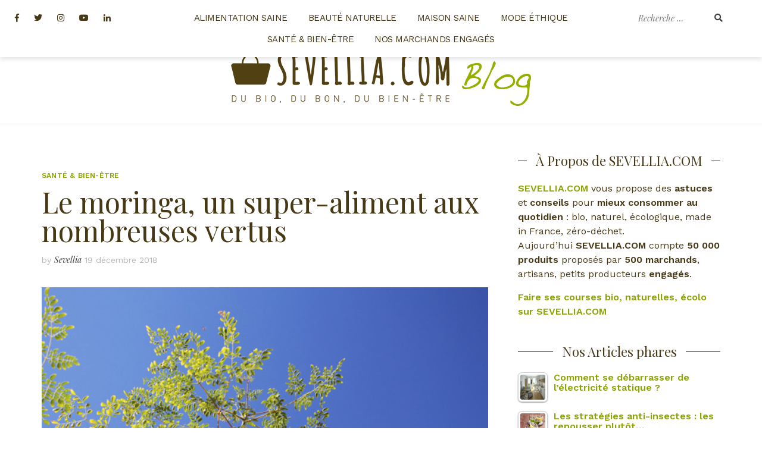

--- FILE ---
content_type: text/html; charset=UTF-8
request_url: https://blog.sevellia.com/le-moringa-un-super-aliment-aux-nombreuses-vertus/
body_size: 42154
content:
<!doctype html>
<html lang="fr-FR">
<head><meta charset="UTF-8"><script>if(navigator.userAgent.match(/MSIE|Internet Explorer/i)||navigator.userAgent.match(/Trident\/7\..*?rv:11/i)){var href=document.location.href;if(!href.match(/[?&]nowprocket/)){if(href.indexOf("?")==-1){if(href.indexOf("#")==-1){document.location.href=href+"?nowprocket=1"}else{document.location.href=href.replace("#","?nowprocket=1#")}}else{if(href.indexOf("#")==-1){document.location.href=href+"&nowprocket=1"}else{document.location.href=href.replace("#","&nowprocket=1#")}}}}</script><script>(()=>{class RocketLazyLoadScripts{constructor(){this.v="1.2.5.1",this.triggerEvents=["keydown","mousedown","mousemove","touchmove","touchstart","touchend","wheel"],this.userEventHandler=this.t.bind(this),this.touchStartHandler=this.i.bind(this),this.touchMoveHandler=this.o.bind(this),this.touchEndHandler=this.h.bind(this),this.clickHandler=this.u.bind(this),this.interceptedClicks=[],this.interceptedClickListeners=[],this.l(this),window.addEventListener("pageshow",(t=>{this.persisted=t.persisted,this.everythingLoaded&&this.m()})),document.addEventListener("DOMContentLoaded",(()=>{this.p()})),this.delayedScripts={normal:[],async:[],defer:[]},this.trash=[],this.allJQueries=[]}k(t){document.hidden?t.t():(this.triggerEvents.forEach((e=>window.addEventListener(e,t.userEventHandler,{passive:!0}))),window.addEventListener("touchstart",t.touchStartHandler,{passive:!0}),window.addEventListener("mousedown",t.touchStartHandler),document.addEventListener("visibilitychange",t.userEventHandler))}_(){this.triggerEvents.forEach((t=>window.removeEventListener(t,this.userEventHandler,{passive:!0}))),document.removeEventListener("visibilitychange",this.userEventHandler)}i(t){"HTML"!==t.target.tagName&&(window.addEventListener("touchend",this.touchEndHandler),window.addEventListener("mouseup",this.touchEndHandler),window.addEventListener("touchmove",this.touchMoveHandler,{passive:!0}),window.addEventListener("mousemove",this.touchMoveHandler),t.target.addEventListener("click",this.clickHandler),this.L(t.target,!0),this.M(t.target,"onclick","rocket-onclick"),this.C())}o(t){window.removeEventListener("touchend",this.touchEndHandler),window.removeEventListener("mouseup",this.touchEndHandler),window.removeEventListener("touchmove",this.touchMoveHandler,{passive:!0}),window.removeEventListener("mousemove",this.touchMoveHandler),t.target.removeEventListener("click",this.clickHandler),this.L(t.target,!1),this.M(t.target,"rocket-onclick","onclick"),this.O()}h(){window.removeEventListener("touchend",this.touchEndHandler),window.removeEventListener("mouseup",this.touchEndHandler),window.removeEventListener("touchmove",this.touchMoveHandler,{passive:!0}),window.removeEventListener("mousemove",this.touchMoveHandler)}u(t){t.target.removeEventListener("click",this.clickHandler),this.L(t.target,!1),this.M(t.target,"rocket-onclick","onclick"),this.interceptedClicks.push(t),t.preventDefault(),t.stopPropagation(),t.stopImmediatePropagation(),this.O()}D(){window.removeEventListener("touchstart",this.touchStartHandler,{passive:!0}),window.removeEventListener("mousedown",this.touchStartHandler),this.interceptedClicks.forEach((t=>{t.target.dispatchEvent(new MouseEvent("click",{view:t.view,bubbles:!0,cancelable:!0}))}))}l(t){EventTarget.prototype.addEventListenerBase=EventTarget.prototype.addEventListener,EventTarget.prototype.addEventListener=function(e,i,o){"click"!==e||t.windowLoaded||i===t.clickHandler||t.interceptedClickListeners.push({target:this,func:i,options:o}),(this||window).addEventListenerBase(e,i,o)}}L(t,e){this.interceptedClickListeners.forEach((i=>{i.target===t&&(e?t.removeEventListener("click",i.func,i.options):t.addEventListener("click",i.func,i.options))})),t.parentNode!==document.documentElement&&this.L(t.parentNode,e)}S(){return new Promise((t=>{this.T?this.O=t:t()}))}C(){this.T=!0}O(){this.T=!1}M(t,e,i){t.hasAttribute&&t.hasAttribute(e)&&(event.target.setAttribute(i,event.target.getAttribute(e)),event.target.removeAttribute(e))}t(){this._(this),"loading"===document.readyState?document.addEventListener("DOMContentLoaded",this.R.bind(this)):this.R()}p(){let t=[];document.querySelectorAll("script[type=rocketlazyloadscript][data-rocket-src]").forEach((e=>{let i=e.getAttribute("data-rocket-src");if(i&&0!==i.indexOf("data:")){0===i.indexOf("//")&&(i=location.protocol+i);try{const o=new URL(i).origin;o!==location.origin&&t.push({src:o,crossOrigin:e.crossOrigin||"module"===e.getAttribute("data-rocket-type")})}catch(t){}}})),t=[...new Map(t.map((t=>[JSON.stringify(t),t]))).values()],this.j(t,"preconnect")}async R(){this.lastBreath=Date.now(),this.P(this),this.F(this),this.q(),this.A(),this.I(),await this.U(this.delayedScripts.normal),await this.U(this.delayedScripts.defer),await this.U(this.delayedScripts.async);try{await this.W(),await this.H(this),await this.J()}catch(t){console.error(t)}window.dispatchEvent(new Event("rocket-allScriptsLoaded")),this.everythingLoaded=!0,this.S().then((()=>{this.D()})),this.N()}A(){document.querySelectorAll("script[type=rocketlazyloadscript]").forEach((t=>{t.hasAttribute("data-rocket-src")?t.hasAttribute("async")&&!1!==t.async?this.delayedScripts.async.push(t):t.hasAttribute("defer")&&!1!==t.defer||"module"===t.getAttribute("data-rocket-type")?this.delayedScripts.defer.push(t):this.delayedScripts.normal.push(t):this.delayedScripts.normal.push(t)}))}async B(t){if(await this.G(),!0!==t.noModule||!("noModule"in HTMLScriptElement.prototype))return new Promise((e=>{let i;function o(){(i||t).setAttribute("data-rocket-status","executed"),e()}try{if(navigator.userAgent.indexOf("Firefox/")>0||""===navigator.vendor)i=document.createElement("script"),[...t.attributes].forEach((t=>{let e=t.nodeName;"type"!==e&&("data-rocket-type"===e&&(e="type"),"data-rocket-src"===e&&(e="src"),i.setAttribute(e,t.nodeValue))})),t.text&&(i.text=t.text),i.hasAttribute("src")?(i.addEventListener("load",o),i.addEventListener("error",(function(){i.setAttribute("data-rocket-status","failed"),e()})),setTimeout((()=>{i.isConnected||e()}),1)):(i.text=t.text,o()),t.parentNode.replaceChild(i,t);else{const i=t.getAttribute("data-rocket-type"),n=t.getAttribute("data-rocket-src");i?(t.type=i,t.removeAttribute("data-rocket-type")):t.removeAttribute("type"),t.addEventListener("load",o),t.addEventListener("error",(function(){t.setAttribute("data-rocket-status","failed"),e()})),n?(t.removeAttribute("data-rocket-src"),t.src=n):t.src="data:text/javascript;base64,"+window.btoa(unescape(encodeURIComponent(t.text)))}}catch(i){t.setAttribute("data-rocket-status","failed"),e()}}));t.setAttribute("data-rocket-status","skipped")}async U(t){const e=t.shift();return e&&e.isConnected?(await this.B(e),this.U(t)):Promise.resolve()}I(){this.j([...this.delayedScripts.normal,...this.delayedScripts.defer,...this.delayedScripts.async],"preload")}j(t,e){var i=document.createDocumentFragment();t.forEach((t=>{const o=t.getAttribute&&t.getAttribute("data-rocket-src")||t.src;if(o){const n=document.createElement("link");n.href=o,n.rel=e,"preconnect"!==e&&(n.as="script"),t.getAttribute&&"module"===t.getAttribute("data-rocket-type")&&(n.crossOrigin=!0),t.crossOrigin&&(n.crossOrigin=t.crossOrigin),t.integrity&&(n.integrity=t.integrity),i.appendChild(n),this.trash.push(n)}})),document.head.appendChild(i)}P(t){let e={};function i(i,o){return e[o].eventsToRewrite.indexOf(i)>=0&&!t.everythingLoaded?"rocket-"+i:i}function o(t,o){!function(t){e[t]||(e[t]={originalFunctions:{add:t.addEventListener,remove:t.removeEventListener},eventsToRewrite:[]},t.addEventListener=function(){arguments[0]=i(arguments[0],t),e[t].originalFunctions.add.apply(t,arguments)},t.removeEventListener=function(){arguments[0]=i(arguments[0],t),e[t].originalFunctions.remove.apply(t,arguments)})}(t),e[t].eventsToRewrite.push(o)}function n(e,i){let o=e[i];e[i]=null,Object.defineProperty(e,i,{get:()=>o||function(){},set(n){t.everythingLoaded?o=n:e["rocket"+i]=o=n}})}o(document,"DOMContentLoaded"),o(window,"DOMContentLoaded"),o(window,"load"),o(window,"pageshow"),o(document,"readystatechange"),n(document,"onreadystatechange"),n(window,"onload"),n(window,"onpageshow")}F(t){let e;function i(e){return t.everythingLoaded?e:e.split(" ").map((t=>"load"===t||0===t.indexOf("load.")?"rocket-jquery-load":t)).join(" ")}function o(o){if(o&&o.fn&&!t.allJQueries.includes(o)){o.fn.ready=o.fn.init.prototype.ready=function(e){return t.domReadyFired?e.bind(document)(o):document.addEventListener("rocket-DOMContentLoaded",(()=>e.bind(document)(o))),o([])};const e=o.fn.on;o.fn.on=o.fn.init.prototype.on=function(){return this[0]===window&&("string"==typeof arguments[0]||arguments[0]instanceof String?arguments[0]=i(arguments[0]):"object"==typeof arguments[0]&&Object.keys(arguments[0]).forEach((t=>{const e=arguments[0][t];delete arguments[0][t],arguments[0][i(t)]=e}))),e.apply(this,arguments),this},t.allJQueries.push(o)}e=o}o(window.jQuery),Object.defineProperty(window,"jQuery",{get:()=>e,set(t){o(t)}})}async H(t){const e=document.querySelector("script[data-webpack]");e&&(await async function(){return new Promise((t=>{e.addEventListener("load",t),e.addEventListener("error",t)}))}(),await t.K(),await t.H(t))}async W(){this.domReadyFired=!0,await this.G(),document.dispatchEvent(new Event("rocket-readystatechange")),await this.G(),document.rocketonreadystatechange&&document.rocketonreadystatechange(),await this.G(),document.dispatchEvent(new Event("rocket-DOMContentLoaded")),await this.G(),window.dispatchEvent(new Event("rocket-DOMContentLoaded"))}async J(){await this.G(),document.dispatchEvent(new Event("rocket-readystatechange")),await this.G(),document.rocketonreadystatechange&&document.rocketonreadystatechange(),await this.G(),window.dispatchEvent(new Event("rocket-load")),await this.G(),window.rocketonload&&window.rocketonload(),await this.G(),this.allJQueries.forEach((t=>t(window).trigger("rocket-jquery-load"))),await this.G();const t=new Event("rocket-pageshow");t.persisted=this.persisted,window.dispatchEvent(t),await this.G(),window.rocketonpageshow&&window.rocketonpageshow({persisted:this.persisted}),this.windowLoaded=!0}m(){document.onreadystatechange&&document.onreadystatechange(),window.onload&&window.onload(),window.onpageshow&&window.onpageshow({persisted:this.persisted})}q(){const t=new Map;document.write=document.writeln=function(e){const i=document.currentScript;i||console.error("WPRocket unable to document.write this: "+e);const o=document.createRange(),n=i.parentElement;let s=t.get(i);void 0===s&&(s=i.nextSibling,t.set(i,s));const c=document.createDocumentFragment();o.setStart(c,0),c.appendChild(o.createContextualFragment(e)),n.insertBefore(c,s)}}async G(){Date.now()-this.lastBreath>45&&(await this.K(),this.lastBreath=Date.now())}async K(){return document.hidden?new Promise((t=>setTimeout(t))):new Promise((t=>requestAnimationFrame(t)))}N(){this.trash.forEach((t=>t.remove()))}static run(){const t=new RocketLazyLoadScripts;t.k(t)}}RocketLazyLoadScripts.run()})();</script>
	
	<meta name="viewport" content="width=device-width, initial-scale=1">
	<link rel="profile" href="https://gmpg.org/xfn/11">

	<meta name='robots' content='index, follow, max-image-preview:large, max-snippet:-1, max-video-preview:-1' />

	<!-- This site is optimized with the Yoast SEO plugin v22.4 - https://yoast.com/wordpress/plugins/seo/ -->
	<title>Le moringa, un super-aliment aux nombreuses vertus</title><link rel="preload" as="font" href="https://fonts.gstatic.com/s/playfairdisplay/v37/nuFRD-vYSZviVYUb_rj3ij__anPXDTnCjmHKM4nYO7KN_qiTXtHA-X-oE0o.woff2" crossorigin><link rel="preload" as="font" href="https://fonts.gstatic.com/s/playfairdisplay/v37/nuFiD-vYSZviVYUb_rj3ij__anPXDTzYgEM86xQ.woff2" crossorigin><link rel="preload" as="font" href="https://fonts.gstatic.com/s/worksans/v19/QGYsz_wNahGAdqQ43Rh_cqDptfpA4cD3.woff2" crossorigin><link rel="preload" as="font" href="https://fonts.gstatic.com/s/worksans/v19/QGYsz_wNahGAdqQ43Rh_fKDptfpA4Q.woff2" crossorigin><link rel="preload" as="font" href="https://blog.sevellia.com/wp-content/themes/cali/fonts/fontawesome/fa-brands-400.woff2" crossorigin><link rel="preload" as="font" href="https://blog.sevellia.com/wp-content/themes/cali/fonts/fontawesome/fa-solid-900.woff2" crossorigin><style id="wpr-usedcss">html{font-family:sans-serif;-ms-text-size-adjust:100%;-webkit-text-size-adjust:100%}body{margin:0}article,aside,figcaption,figure,footer,header,main,nav,section{display:block}audio,canvas,progress,video{display:inline-block;vertical-align:baseline}audio:not([controls]){display:none;height:0}[hidden],template{display:none}a{background-color:transparent}strong{font-weight:700}h1{font-size:2em;margin:.67em 0}mark{background:#ff0;color:#000}small{font-size:80%}img{border:0}svg:not(:root){overflow:hidden}figure{margin:1em 40px}button,input,optgroup,select,textarea{color:inherit;font:inherit;margin:0}button{overflow:visible}button,select{text-transform:none}button,html input[type=button],input[type=reset],input[type=submit]{-webkit-appearance:button;cursor:pointer}button[disabled],html input[disabled]{cursor:default}button::-moz-focus-inner,input::-moz-focus-inner{border:0;padding:0}input{line-height:normal}input[type=checkbox],input[type=radio]{-webkit-box-sizing:border-box;-moz-box-sizing:border-box;box-sizing:border-box;padding:0}input[type=number]::-webkit-inner-spin-button,input[type=number]::-webkit-outer-spin-button{height:auto}input[type=search]{-webkit-appearance:textfield;-webkit-box-sizing:content-box;-moz-box-sizing:content-box;box-sizing:content-box}input[type=search]::-webkit-search-cancel-button,input[type=search]::-webkit-search-decoration{-webkit-appearance:none}fieldset{border:1px solid silver;margin:0 2px;padding:.35em .625em .75em}legend{border:0;padding:0}textarea{overflow:auto}optgroup{font-weight:700}table{border-collapse:collapse;border-spacing:0}td{padding:0}@media print{*,:after,:before{background:0 0!important;color:#000!important;-webkit-box-shadow:none!important;box-shadow:none!important;text-shadow:none!important}a,a:visited{text-decoration:underline}a[href]:after{content:" (" attr(href) ")"}a[href^="#"]:after{content:""}blockquote{border:1px solid #999;page-break-inside:avoid}img,tr{page-break-inside:avoid}img{max-width:100%!important}h2,h3,p{orphans:3;widows:3}h2,h3{page-break-after:avoid}.label{border:1px solid #000}.table{border-collapse:collapse!important}.table td{background-color:#fff!important}}*{-webkit-box-sizing:border-box;-moz-box-sizing:border-box;box-sizing:border-box}:after,:before{-webkit-box-sizing:border-box;-moz-box-sizing:border-box;box-sizing:border-box}html{font-size:10px;-webkit-tap-highlight-color:transparent}body{font-family:"Helvetica Neue",Helvetica,Arial,sans-serif;font-size:14px;line-height:1.42857143;color:#333;background-color:#fff}button,input,select,textarea{font-family:inherit;font-size:inherit;line-height:inherit}a{color:#337ab7;text-decoration:none}a:focus,a:hover{color:#23527c;text-decoration:underline}a:focus{outline:-webkit-focus-ring-color auto 5px;outline-offset:-2px}figure{margin:0}img{vertical-align:middle}.sr-only{position:absolute;width:1px;height:1px;margin:-1px;padding:0;overflow:hidden;clip:rect(0,0,0,0);border:0}[role=button]{cursor:pointer}.container{margin-right:auto;margin-left:auto;padding-left:15px;padding-right:15px}@media (min-width:768px){.container{width:750px}}@media (min-width:992px){.container{width:970px}}@media (min-width:1200px){.container{width:1170px}}.container-fluid{margin-right:auto;margin-left:auto;padding-left:15px;padding-right:15px}.row{margin-left:-15px;margin-right:-15px}.col-lg-2,.col-lg-8,.col-md-4,.col-md-8,.col-sm-2,.col-sm-6,.col-sm-8,.col-xs-12,.col-xs-3{position:relative;min-height:1px;padding-left:15px;padding-right:15px}.col-xs-12,.col-xs-3{float:left}.col-xs-12{width:100%}.col-xs-3{width:25%}@media (min-width:768px){.col-sm-2,.col-sm-6,.col-sm-8{float:left}.col-sm-8{width:66.66666667%}.col-sm-6{width:50%}.col-sm-2{width:16.66666667%}}@media (min-width:992px){.col-md-4,.col-md-8{float:left}.col-md-8{width:66.66666667%}.col-md-4{width:33.33333333%}}@media (min-width:1200px){.col-lg-2,.col-lg-8{float:left}.col-lg-8{width:66.66666667%}.col-lg-2{width:16.66666667%}.col-lg-pull-8{right:66.66666667%}.col-lg-push-2{left:16.66666667%}}table{background-color:transparent}.table{width:100%;max-width:100%;margin-bottom:20px}.table>tbody>tr>td{padding:8px;line-height:1.42857143;vertical-align:top;border-top:1px solid #ddd}.table>tbody+tbody{border-top:2px solid #ddd}.table .table{background-color:#fff}table td[class*=col-]{position:static;float:none;display:table-cell}.table>tbody>tr.active>td,.table>tbody>tr>td.active{background-color:#f5f5f5}.table>tbody>tr.success>td,.table>tbody>tr>td.success{background-color:#dff0d8}.table>tbody>tr.warning>td,.table>tbody>tr>td.warning{background-color:#fcf8e3}.clearfix:after,.clearfix:before,.container-fluid:after,.container-fluid:before,.container:after,.container:before,.row:after,.row:before{content:" ";display:table}.clearfix:after,.container-fluid:after,.container:after,.row:after{clear:both}.pull-right{float:right!important}.hide{display:none!important}.show{display:block!important}.hidden{display:none!important}@-ms-viewport{width:device-width}img.emoji{display:inline!important;border:none!important;box-shadow:none!important;height:1em!important;width:1em!important;margin:0 .07em!important;vertical-align:-.1em!important;background:0 0!important;padding:0!important}:where(.wp-block-button__link){border-radius:9999px;box-shadow:none;padding:calc(.667em + 2px) calc(1.333em + 2px);text-decoration:none}:where(.wp-block-calendar table:not(.has-background) th){background:#ddd}:where(.wp-block-columns){margin-bottom:1.75em}:where(.wp-block-columns.has-background){padding:1.25em 2.375em}:where(.wp-block-post-comments input[type=submit]){border:none}:where(.wp-block-cover-image:not(.has-text-color)),:where(.wp-block-cover:not(.has-text-color)){color:#fff}:where(.wp-block-cover-image.is-light:not(.has-text-color)),:where(.wp-block-cover.is-light:not(.has-text-color)){color:#000}:where(.wp-block-file){margin-bottom:1.5em}:where(.wp-block-file__button){border-radius:2em;display:inline-block;padding:.5em 1em}:where(.wp-block-file__button):is(a):active,:where(.wp-block-file__button):is(a):focus,:where(.wp-block-file__button):is(a):hover,:where(.wp-block-file__button):is(a):visited{box-shadow:none;color:#fff;opacity:.85;text-decoration:none}:where(.wp-block-latest-comments:not([style*=line-height] .wp-block-latest-comments__comment)){line-height:1.1}:where(.wp-block-latest-comments:not([style*=line-height] .wp-block-latest-comments__comment-excerpt p)){line-height:1.8}ul{box-sizing:border-box}:where(.wp-block-navigation.has-background .wp-block-navigation-item a:not(.wp-element-button)),:where(.wp-block-navigation.has-background .wp-block-navigation-submenu a:not(.wp-element-button)){padding:.5em 1em}:where(.wp-block-navigation .wp-block-navigation__submenu-container .wp-block-navigation-item a:not(.wp-element-button)),:where(.wp-block-navigation .wp-block-navigation__submenu-container .wp-block-navigation-submenu a:not(.wp-element-button)),:where(.wp-block-navigation .wp-block-navigation__submenu-container .wp-block-navigation-submenu button.wp-block-navigation-item__content),:where(.wp-block-navigation .wp-block-navigation__submenu-container .wp-block-pages-list__item button.wp-block-navigation-item__content){padding:.5em 1em}:where(p.has-text-color:not(.has-link-color)) a{color:inherit}:where(.wp-block-post-excerpt){margin-bottom:var(--wp--style--block-gap);margin-top:var(--wp--style--block-gap)}:where(.wp-block-preformatted.has-background){padding:1.25em 2.375em}:where(.wp-block-pullquote){margin:0 0 1em}:where(.wp-block-search__button){border:1px solid #ccc;padding:6px 10px}:where(.wp-block-search__button-inside .wp-block-search__inside-wrapper){border:1px solid #949494;box-sizing:border-box;padding:4px}:where(.wp-block-search__button-inside .wp-block-search__inside-wrapper) .wp-block-search__input{border:none;border-radius:0;padding:0 4px}:where(.wp-block-search__button-inside .wp-block-search__inside-wrapper) .wp-block-search__input:focus{outline:0}:where(.wp-block-search__button-inside .wp-block-search__inside-wrapper) :where(.wp-block-search__button){padding:4px 8px}:where(.wp-block-term-description){margin-bottom:var(--wp--style--block-gap);margin-top:var(--wp--style--block-gap)}:where(pre.wp-block-verse){font-family:inherit}.entry-content{counter-reset:footnotes}:root{--wp--preset--font-size--normal:16px;--wp--preset--font-size--huge:42px}.aligncenter{clear:both}.screen-reader-text{clip:rect(1px,1px,1px,1px);word-wrap:normal!important;border:0;-webkit-clip-path:inset(50%);clip-path:inset(50%);height:1px;margin:-1px;overflow:hidden;padding:0;position:absolute;width:1px}.screen-reader-text:focus{clip:auto!important;background-color:#ddd;-webkit-clip-path:none;clip-path:none;color:#444;display:block;font-size:1em;height:auto;left:5px;line-height:normal;padding:15px 23px 14px;text-decoration:none;top:5px;width:auto;z-index:100000}html :where(.has-border-color){border-style:solid}html :where([style*=border-top-color]){border-top-style:solid}html :where([style*=border-right-color]){border-right-style:solid}html :where([style*=border-bottom-color]){border-bottom-style:solid}html :where([style*=border-left-color]){border-left-style:solid}html :where([style*=border-width]){border-style:solid}html :where([style*=border-top-width]){border-top-style:solid}html :where([style*=border-right-width]){border-right-style:solid}html :where([style*=border-bottom-width]){border-bottom-style:solid}html :where([style*=border-left-width]){border-left-style:solid}html :where(img[class*=wp-image-]){height:auto;max-width:100%}:where(figure){margin:0 0 1em}html :where(.is-position-sticky){--wp-admin--admin-bar--position-offset:var(--wp-admin--admin-bar--height,0px)}:root{--swiper-theme-color:#007aff}.swiper{margin-left:auto;margin-right:auto;position:relative;overflow:hidden;list-style:none;padding:0;z-index:1}.swiper-wrapper{position:relative;width:100%;height:100%;z-index:1;display:flex;transition-property:transform;box-sizing:content-box}.swiper-wrapper{transform:translate3d(0,0,0)}.swiper-pointer-events{touch-action:pan-y}.swiper-slide{flex-shrink:0;width:100%;height:100%;position:relative;transition-property:transform}.swiper-slide-invisible-blank{visibility:hidden}:root{--swiper-navigation-size:44px}.swiper-button-next,.swiper-button-prev{position:absolute;top:50%;width:calc(var(--swiper-navigation-size)/ 44 * 27);height:var(--swiper-navigation-size);margin-top:calc(0px - (var(--swiper-navigation-size)/ 2));z-index:10;cursor:pointer;display:flex;align-items:center;justify-content:center;color:var(--swiper-navigation-color,var(--swiper-theme-color))}.swiper-button-next.swiper-button-disabled,.swiper-button-prev.swiper-button-disabled{opacity:.35;cursor:auto;pointer-events:none}.swiper-button-next:after,.swiper-button-prev:after{font-family:swiper-icons;font-size:var(--swiper-navigation-size);text-transform:none!important;letter-spacing:0;text-transform:none;font-variant:initial;line-height:1}.swiper-button-prev{left:10px;right:auto}.swiper-button-prev:after{content:'prev'}.swiper-button-next{right:10px;left:auto}.swiper-button-next:after{content:'next'}.swiper-button-lock{display:none}.swiper-pagination{position:absolute;text-align:center;transition:.3s opacity;transform:translate3d(0,0,0);z-index:10}.swiper-horizontal>.swiper-pagination-bullets,.swiper-pagination-bullets.swiper-pagination-horizontal{bottom:10px;left:0;width:100%}.swiper-scrollbar{border-radius:10px;position:relative;-ms-touch-action:none;background:rgba(0,0,0,.1)}.swiper-horizontal>.swiper-scrollbar{position:absolute;left:1%;bottom:3px;z-index:50;height:5px;width:98%}.swiper-scrollbar-drag{height:100%;width:100%;position:relative;background:rgba(0,0,0,.5);border-radius:10px;left:0;top:0}.swiper-scrollbar-lock{display:none}.swiper-zoom-container{width:100%;height:100%;display:flex;justify-content:center;align-items:center;text-align:center}.swiper-zoom-container>canvas,.swiper-zoom-container>img,.swiper-zoom-container>svg{max-width:100%;max-height:100%;object-fit:contain}.swiper-slide-zoomed{cursor:move}.swiper-lazy-preloader{width:42px;height:42px;position:absolute;left:50%;top:50%;margin-left:-21px;margin-top:-21px;z-index:10;transform-origin:50%;animation:1s linear infinite swiper-preloader-spin;box-sizing:border-box;border:4px solid var(--swiper-preloader-color,var(--swiper-theme-color));border-radius:50%;border-top-color:transparent}.swiper-lazy-preloader-white{--swiper-preloader-color:#fff}@keyframes swiper-preloader-spin{100%{transform:rotate(360deg)}}.swiper .swiper-notification{position:absolute;left:0;top:0;pointer-events:none;opacity:0;z-index:-1000}.dashicons{font-family:dashicons;display:inline-block;line-height:1;font-weight:400;font-style:normal;speak:never;text-decoration:inherit;text-transform:none;text-rendering:auto;-webkit-font-smoothing:antialiased;-moz-osx-font-smoothing:grayscale;width:20px;height:20px;font-size:20px;vertical-align:top;text-align:center;transition:color .1s ease-in}.dashicons-instagram:before{content:"\f12d"}.mfp-bg{top:0;left:0;width:100%;height:100%;z-index:1042;overflow:hidden;position:fixed;background:#0b0b0b;opacity:.8}.mfp-wrap{top:0;left:0;width:100%;height:100%;z-index:1043;position:fixed;outline:0!important;-webkit-backface-visibility:hidden}.mfp-container{text-align:center;position:absolute;width:100%;height:100%;left:0;top:0;padding:0 8px;box-sizing:border-box}.mfp-container:before{content:'';display:inline-block;height:100%;vertical-align:middle}.mfp-align-top .mfp-container:before{display:none}.mfp-content{position:relative;display:inline-block;vertical-align:middle;margin:0 auto;text-align:left;z-index:1045}.mfp-ajax-holder .mfp-content,.mfp-inline-holder .mfp-content{width:100%;cursor:auto}.mfp-ajax-cur{cursor:progress}.mfp-zoom-out-cur,.mfp-zoom-out-cur .mfp-image-holder .mfp-close{cursor:-moz-zoom-out;cursor:-webkit-zoom-out;cursor:zoom-out}.mfp-zoom{cursor:pointer;cursor:-webkit-zoom-in;cursor:-moz-zoom-in;cursor:zoom-in}.mfp-auto-cursor .mfp-content{cursor:auto}.mfp-arrow,.mfp-close,.mfp-counter,.mfp-preloader{-webkit-user-select:none;-moz-user-select:none;user-select:none}.mfp-loading.mfp-figure{display:none}.mfp-hide{display:none!important}.mfp-preloader{color:#ccc;position:absolute;top:50%;width:auto;text-align:center;margin-top:-.8em;left:8px;right:8px;z-index:1044}.mfp-preloader a{color:#ccc}.mfp-preloader a:hover{color:#fff}.mfp-s-ready .mfp-preloader{display:none}.mfp-s-error .mfp-content{display:none}button.mfp-arrow,button.mfp-close{overflow:visible;cursor:pointer;background:0 0;border:0;-webkit-appearance:none;display:block;outline:0;padding:0;z-index:1046;box-shadow:none;touch-action:manipulation}button::-moz-focus-inner{padding:0;border:0}.mfp-close{width:44px;height:44px;line-height:44px;position:absolute;right:0;top:0;text-decoration:none;text-align:center;opacity:.65;padding:0 0 18px 10px;color:#fff;font-style:normal;font-size:28px;font-family:Arial,Baskerville,monospace}.mfp-close:focus,.mfp-close:hover{opacity:1}.mfp-close:active{top:1px}.mfp-close-btn-in .mfp-close{color:#333}.mfp-iframe-holder .mfp-close,.mfp-image-holder .mfp-close{color:#fff;right:-6px;text-align:right;padding-right:6px;width:100%}.mfp-counter{position:absolute;top:0;right:0;color:#ccc;font-size:12px;line-height:18px;white-space:nowrap}.mfp-arrow{position:absolute;opacity:.65;margin:0;top:50%;margin-top:-55px;padding:0;width:90px;height:110px;-webkit-tap-highlight-color:transparent}.mfp-arrow:active{margin-top:-54px}.mfp-arrow:focus,.mfp-arrow:hover{opacity:1}.mfp-arrow:after,.mfp-arrow:before{content:'';display:block;width:0;height:0;position:absolute;left:0;top:0;margin-top:35px;margin-left:35px;border:inset transparent}.mfp-arrow:after{border-top-width:13px;border-bottom-width:13px;top:8px}.mfp-arrow:before{border-top-width:21px;border-bottom-width:21px;opacity:.7}.mfp-arrow-left{left:0}.mfp-arrow-left:after{border-right:17px solid #fff;margin-left:31px}.mfp-arrow-left:before{margin-left:25px;border-right:27px solid #3f3f3f}.mfp-arrow-right{right:0}.mfp-arrow-right:after{border-left:17px solid #fff;margin-left:39px}.mfp-arrow-right:before{border-left:27px solid #3f3f3f}.mfp-iframe-holder{padding-top:40px;padding-bottom:40px}.mfp-iframe-holder .mfp-content{line-height:0;width:100%;max-width:900px}.mfp-iframe-holder .mfp-close{top:-40px}.mfp-iframe-scaler{width:100%;height:0;overflow:hidden;padding-top:56.25%}.mfp-iframe-scaler iframe{position:absolute;display:block;top:0;left:0;width:100%;height:100%;box-shadow:0 0 8px rgba(0,0,0,.6);background:#000}img.mfp-img{width:auto;max-width:100%;height:auto;display:block;line-height:0;box-sizing:border-box;padding:40px 0;margin:0 auto}.mfp-figure{line-height:0}.mfp-figure:after{content:'';position:absolute;left:0;top:40px;bottom:40px;display:block;right:0;width:auto;height:auto;z-index:-1;box-shadow:0 0 8px rgba(0,0,0,.6);background:#444}.mfp-figure small{color:#bdbdbd;display:block;font-size:12px;line-height:14px}.mfp-figure figure{margin:0}.mfp-bottom-bar{margin-top:-36px;position:absolute;top:100%;left:0;width:100%;cursor:auto}.mfp-title{text-align:left;line-height:18px;color:#f3f3f3;word-wrap:break-word;padding-right:36px}.mfp-image-holder .mfp-content{max-width:100%}.mfp-gallery .mfp-image-holder .mfp-figure{cursor:pointer}@media screen and (max-width:800px) and (orientation:landscape),screen and (max-height:300px){.mfp-img-mobile .mfp-image-holder{padding-left:0;padding-right:0}.mfp-img-mobile img.mfp-img{padding:0}.mfp-img-mobile .mfp-figure:after{top:0;bottom:0}.mfp-img-mobile .mfp-figure small{display:inline;margin-left:5px}.mfp-img-mobile .mfp-bottom-bar{background:rgba(0,0,0,.6);bottom:0;margin:0;top:auto;padding:3px 5px;position:fixed;box-sizing:border-box}.mfp-img-mobile .mfp-bottom-bar:empty{padding:0}.mfp-img-mobile .mfp-counter{right:5px;top:3px}.mfp-img-mobile .mfp-close{top:0;right:0;width:35px;height:35px;line-height:35px;background:rgba(0,0,0,.6);position:fixed;text-align:center;padding:0}}@media all and (max-width:900px){.mfp-arrow{-webkit-transform:scale(.75);transform:scale(.75)}.mfp-arrow-left{-webkit-transform-origin:0;transform-origin:0}.mfp-arrow-right{-webkit-transform-origin:100%;transform-origin:100%}.mfp-container{padding-left:6px;padding-right:6px}}.zoom-instagram .zoom-instagram{background:0 0;padding:0;border:none}.wpz-insta-lightbox img:not([src]),.wpz-insta-lightbox img[src=""],.zoom-instagram img:not([src]),.zoom-instagram img[src=""]{visibility:hidden}.zoom-instagram{font-size:14px;overflow:hidden;display:block}.zoom-instagram img{height:auto;max-width:100%}.zoom-instagram form[disabled]{pointer-events:none}.zoom-instagram form[disabled]:not(.loading){opacity:.5}.zoom-instagram .zoom-instagram-widget__footer{display:flex;justify-content:center;align-items:center;flex-direction:row;flex-wrap:wrap;gap:15px;margin:25px 0 0}.zoom-instagram .zoom-instagram-widget__footer>*{display:block}.zoom-instagram .zoom-instagram-widget__footer .wpz-insta-view-on-insta-button{display:flex;align-items:center;justify-content:center;gap:6px;cursor:pointer;font-family:-apple-system,BlinkMacSystemFont,"Segoe UI",Roboto,Oxygen-Sans,Ubuntu,Cantarell,"Helvetica Neue",sans-serif;font-size:14px;font-weight:500;text-decoration:none;text-transform:none;letter-spacing:normal;line-height:18px;color:#fff;background-color:#3496ff;padding:8px 12px;border:none;border-radius:3px;margin:0;transition:all .3s linear}.zoom-instagram .zoom-instagram-widget__footer .wpz-insta-view-on-insta-button:active,.zoom-instagram .zoom-instagram-widget__footer .wpz-insta-view-on-insta-button:hover{text-decoration:none;opacity:.8}.zoom-instagram .zoom-instagram-widget__footer .wpz-insta-view-on-insta-button .button-icon{height:18px;width:18px;transition:all .3s linear}.zoom-instagram .zoom-instagram-widget__items-wrapper{overflow:hidden}.zoom-instagram .zoom-instagram-widget__items{list-style:none!important;padding:0;margin:0}.zoom-instagram .zoom-instagram-widget__items::after,.zoom-instagram .zoom-instagram-widget__items::before{display:none}.zoom-instagram .zoom-instagram-widget__items .zoom-instagram-widget__item .zoom-instagram-link{height:100%}.zoom-instagram .zoom-instagram-widget__items.layout-fullwidth{white-space:nowrap;display:grid;grid-template-rows:auto;grid-auto-rows:0}.zoom-instagram .zoom-instagram-widget__items.layout-fullwidth .zoom-instagram-widget__item img{aspect-ratio:1;height:100%!important}.zoom-instagram-widget__items .zoom-instagram-widget__item-inner-wrap{position:relative;height:100%;overflow:hidden}.zoom-instagram-widget__items .zoom-instagram-widget__item .zoom-instagram-link{display:block;background-size:cover!important;background-position:center center!important;background-repeat:no-repeat!important}.zoom-instagram-widget__items .svg-icon{position:absolute;width:20px;padding:0;height:20px;display:flex;top:8px;right:8px;z-index:1;transition:opacity .25s ease-in-out;filter:drop-shadow(1px 2px 1px rgba(0, 0, 0, .07))}.zoom-instagram-widget__item{position:relative;transition:all .1s ease-in-out;list-style-type:none!important}.zoom-instagram-widget__item .zoom-instagram-widget__item-inner-wrap{position:relative;height:100%;overflow:hidden}.zoom-instagram-widget__item img{-o-object-fit:cover;object-fit:cover;-o-object-position:center;object-position:center;height:100%;transition:all .5s cubic-bezier(.215, .61, .355, 1);will-change:transform;margin-bottom:0!important}.zoom-instagram-widget__item:hover img{transform:scale(1.07)}.widget_block .zoom-instagram-widget__items ul li.zoom-instagram-widget__item{padding:0}.widget_block .zoom-instagram-widget__items-wrapper{overflow:hidden}.widget_block .zoom-instagram-widget__items{padding:0;margin:0}.widget_block .zoom-instagram-widget__items::after,.widget_block .zoom-instagram-widget__items::before{display:none}.widget_block .zoom-instagram-widget__items.layout-fullwidth .zoom-instagram-widget__item img{aspect-ratio:1}.widget_block .zoom-instagram-widget__items .zoom-instagram-widget__item{position:relative;margin:0;list-style-type:none}.widget_block .zoom-instagram-widget__items .zoom-instagram-widget__item .zoom-instagram-widget__item-inner-wrap{position:relative;height:100%;overflow:hidden}.widget_block .zoom-instagram-widget__items .zoom-instagram-widget__item img{-o-object-fit:cover;object-fit:cover;-o-object-position:center;object-position:center;height:100%}.zoom-instagram-widget__items[data-lightbox="1"] .zoom-instagram-widget__item .zoom-instagram-icon-wrap{pointer-events:none}.zoom-instagram-widget__items[data-lightbox="1"] .zoom-instagram-widget__item img{cursor:pointer}.zoom-instagram-widget__item .hover-layout.small .zoom-instagram-icon-wrap{bottom:calc(50% - 15px)}.zoom-instagram-widget__item .zoom-instagram-icon-wrap{bottom:calc(50% - 15px);height:30px;width:100%;position:absolute;z-index:9;text-align:center}.zoom-instagram-widget__item .zoom-instagram-icon-wrap{opacity:0;transition:opacity .25s ease-in-out}.zoom-instagram-widget__item .zoom-instagram-icon-wrap .zoom-svg-instagram-stroke{transform:scale(.5)}.zoom-instagram-widget__item:hover .zoom-instagram-icon-wrap{opacity:1}.zoom-instagram-widget__item:hover .zoom-instagram-icon-wrap .zoom-svg-instagram-stroke{transform:scale(.9)}.zoom-instagram-widget__overlay{position:absolute;top:0;left:0;right:0;bottom:0}.zoom-instagram-widget__overlay:after{position:absolute;content:"";top:0;left:0;pointer-events:none;width:100%;height:100%;opacity:0;transition:opacity .25s ease-in-out}.zoom-instagram-widget__overlay:hover:after{opacity:.5;background-color:#000}.zoom-instagram-widget__black:after{background-color:#000}.zoom-svg-instagram-stroke{display:inline-block;width:30px;height:30px;background:url("[data-uri]") 50% 50% no-repeat;background-size:100%;transition:all .5s cubic-bezier(.215, .61, .355, 1)}.zoom-instagram-widget__item .hover-layout.small .zoom-instagram-icon-wrap .zoom-svg-instagram-stroke{width:18px;height:18px}.zoom-instagram-widget__items .zoom-instagram-widget__item.media-icons-normal .svg-icon{opacity:1}.zoom-instagram-widget__items .zoom-instagram-widget__item.media-icons-normal:hover .svg-icon{opacity:0}.zoom-instagram-widget__items .zoom-instagram-widget__item.media-icons-hover .svg-icon{opacity:0}.zoom-instagram-widget__items .zoom-instagram-widget__item.media-icons-hover:hover .svg-icon{opacity:1}.zoom-instagram-widget__items .zoom-instagram-widget__item.media-icons-hover.media-icons-normal .svg-icon{opacity:1}.wpzoom-lightbox .mfp-inline-holder .mfp-content{max-width:none;height:100%}.wpz-insta-lightbox{pointer-events:all;display:flex;flex-direction:row;background-color:#fff;border-radius:4px;max-height:100%;position:relative;top:50%;transform:translateY(-50%)}.wpz-insta-lightbox-wrapper{display:flex;justify-content:center;pointer-events:none;height:80vh;position:relative;top:50%;transform:translateY(-50%)}.wpz-insta-lightbox-wrapper .wpz-insta-lightbox .details-wrapper{width:30%}.wpz-insta-lightbox-wrapper .wpz-insta-lightbox .details-wrapper .wpz-insta-header{display:flex;flex-wrap:wrap;align-items:center;padding:16px;border-bottom:1px solid #efefef}.wpz-insta-lightbox-wrapper .wpz-insta-lightbox .details-wrapper .wpz-insta-header .wpz-insta-avatar img{width:42px;height:42px;border-radius:50%}.wpz-insta-lightbox-wrapper .wpz-insta-lightbox .details-wrapper .wpz-insta-header .wpz-insta-follow a,.wpz-insta-lightbox-wrapper .wpz-insta-lightbox .details-wrapper .wpz-insta-header .wpz-insta-username a{color:#262626;font-weight:600;text-decoration:none;font-size:14px}.wpz-insta-lightbox-wrapper .wpz-insta-lightbox .details-wrapper .wpz-insta-header .wpz-insta-username a:hover{text-decoration:underline}.wpz-insta-lightbox-wrapper .wpz-insta-lightbox .details-wrapper .wpz-insta-header .wpz-insta-follow a{color:#0095f6}.wpz-insta-lightbox-wrapper .wpz-insta-lightbox .details-wrapper .wpz-insta-header>div{margin-right:13px;min-width:42px}.wpz-insta-lightbox-wrapper .wpz-insta-lightbox .details-wrapper .wpz-insta-header .wpz-insta-buttons{display:flex}.wpz-insta-lightbox-wrapper .wpz-insta-lightbox .details-wrapper .wpz-insta-header .wpz-insta-buttons>div{padding:5px}.wpz-insta-lightbox-wrapper .wpz-insta-lightbox .details-wrapper .wpz-insta-caption{color:#262626;line-height:1.5;font-size:14px;padding:16px;font-weight:400;overflow-y:scroll;max-height:384px;border-bottom:1px solid #efefef}.wpzoom-lightbox.mfp-gallery{z-index:100000;pointer-events:none}.wpzoom-lightbox button.mfp-close{pointer-events:all;color:#fff;font-size:50px;font-weight:100;margin-top:25px;margin-right:15px}.wpzoom-lightbox .mfp-prevent-close{pointer-events:all}.wpzoom-lightbox button.mfp-close:hover{text-decoration:none}.wpz-insta-lightbox-wrapper .wpz-insta-lightbox .details-wrapper .wpz-insta-date{font-size:11px;padding:16px;color:#8e8e8e;flex:1}.wpz-insta-lightbox-wrapper .wpz-insta-lightbox .image-wrapper{flex-grow:1;text-align:center;position:relative;width:100%;max-width:70%;background:#000;border-radius:4px 0 0 4px;overflow:hidden}.wpz-insta-lightbox-wrapper .wpz-insta-lightbox .image-wrapper img{max-height:100%;max-width:100%;-o-object-fit:cover;object-fit:cover;height:100%;display:block;margin:0 auto;padding:0}.wpz-insta-lightbox-wrapper>.swiper{pointer-events:none;width:1000px}.wpz-insta-lightbox-wrapper>.swiper .swiper-horizontal>.swiper-pagination-bullets,.wpz-insta-lightbox-wrapper>.swiper .swiper-pagination-bullets.swiper-pagination-horizontal{bottom:25px}.wpz-insta-lightbox-wrapper video{height:100%;max-width:100%;width:100%}.wpz-insta-lightbox-wrapper .swiper-button-next,.wpz-insta-lightbox-wrapper .swiper-button-prev{background-image:none}.wpz-insta-lightbox-wrapper>.swiper .swiper .swiper-button-next,.wpz-insta-lightbox-wrapper>.swiper .swiper .swiper-button-prev{--swiper-navigation-size:30px;color:#000;background:#fff;width:var(--swiper-navigation-size);height:var(--swiper-navigation-size);border-radius:50%}.wpz-insta-lightbox-wrapper>.swiper .swiper .swiper-button-next::after,.wpz-insta-lightbox-wrapper>.swiper .swiper .swiper-button-prev::after{font-size:16px}.wpz-insta-lightbox-wrapper>.swiper>.swiper-wrapper{pointer-events:all}.wpz-insta-lightbox-wrapper>.swiper>.swiper-button-next,.wpz-insta-lightbox-wrapper>.swiper>.swiper-button-prev{position:fixed;pointer-events:all}.wpz-insta-lightbox-wrapper>.swiper .swiper-button-next,.wpz-insta-lightbox-wrapper>.swiper .swiper-button-prev{color:#fff;opacity:.75}.wpz-insta-lightbox-wrapper>.swiper .swiper-button-next:hover,.wpz-insta-lightbox-wrapper>.swiper .swiper-button-prev:hover{opacity:1}.wpz-insta-lightbox-wrapper>.swiper .swiper-button-next.swiper-button-disabled,.wpz-insta-lightbox-wrapper>.swiper .swiper-button-prev.swiper-button-disabled{opacity:.25!important}.wpz-insta-lightbox-wrapper .wpz-insta-lightbox .details-wrapper{display:flex;flex-direction:column;flex-grow:1}.wpz-insta-lightbox-wrapper .wpz-insta-lightbox .details-wrapper .view-post{padding:16px;text-decoration:none;font-size:12px;color:#262626;font-weight:400;line-height:20px;display:flex;border-top:1px solid #efefef;flex-wrap:wrap;justify-content:space-between}.wpz-insta-lightbox-wrapper .wpz-insta-lightbox .details-wrapper .view-post a{text-decoration:none;font-size:12px;color:#262626;font-weight:400;line-height:20px;text-align:center;display:inline-block}.wpz-insta-lightbox-wrapper .wpz-insta-lightbox .details-wrapper .view-post a span{margin-right:10px}.wpz-insta-lightbox-wrapper .wpz-insta-lightbox .details-wrapper .view-post .delimiter{padding:0 10px}:root{--swiper-navigation-color:white!important;--swiper-theme-color:white!important;--swiper-navigation-size:30px}@media screen and (max-width:1200px){.wpz-insta-lightbox-wrapper .wpz-insta-lightbox{flex-wrap:wrap}.wpz-insta-lightbox-wrapper>.swiper{width:86%}}@media screen and (max-width:860px){.wpz-insta-lightbox-wrapper .wpz-insta-lightbox .details-wrapper .wpz-insta-caption{font-size:12px;max-height:134px}}@media screen and (max-width:768px){.wpz-insta-lightbox{flex-direction:column;max-height:none}.wpz-insta-lightbox-wrapper .wpz-insta-lightbox .image-wrapper img{max-height:400px;min-width:400px}.wpz-insta-lightbox-wrapper .wpz-insta-lightbox .image-wrapper{border-radius:4px 4px 0 0;max-width:100%;height:65%}.wpz-insta-lightbox-wrapper .wpz-insta-lightbox .details-wrapper .wpz-insta-caption{max-height:134px}.wpz-insta-lightbox-wrapper .wpz-insta-lightbox .details-wrapper{width:100%;height:35%}.zoom-instagram .zoom-instagram-widget__items.layout-fullwidth .zoom-instagram-widget__item{max-width:160px}.zoom-instagram .zoom-instagram-widget__items.layout-fullwidth{grid-template-columns:repeat(6,1fr)!important}}@media screen and (max-width:600px){html :where(.is-position-sticky){--wp-admin--admin-bar--position-offset:0px}.wpz-insta-lightbox-wrapper .wpz-insta-lightbox .image-wrapper img{min-height:280px;min-width:280px}.wpz-insta-lightbox-wrapper>.swiper{width:76%}.wpz-insta-lightbox-wrapper .wpz-insta-lightbox .image-wrapper{height:55%}.wpz-insta-lightbox-wrapper .wpz-insta-lightbox .details-wrapper{height:45%}.zoom-instagram .zoom-instagram-widget__items.layout-fullwidth .zoom-instagram-widget__item{max-width:130px}.zoom-instagram .zoom-instagram-widget__items.layout-fullwidth{grid-template-columns:repeat(4,1fr)!important}}body{--wp--preset--color--black:#000000;--wp--preset--color--cyan-bluish-gray:#abb8c3;--wp--preset--color--white:#ffffff;--wp--preset--color--pale-pink:#f78da7;--wp--preset--color--vivid-red:#cf2e2e;--wp--preset--color--luminous-vivid-orange:#ff6900;--wp--preset--color--luminous-vivid-amber:#fcb900;--wp--preset--color--light-green-cyan:#7bdcb5;--wp--preset--color--vivid-green-cyan:#00d084;--wp--preset--color--pale-cyan-blue:#8ed1fc;--wp--preset--color--vivid-cyan-blue:#0693e3;--wp--preset--color--vivid-purple:#9b51e0;--wp--preset--gradient--vivid-cyan-blue-to-vivid-purple:linear-gradient(135deg,rgba(6, 147, 227, 1) 0%,rgb(155, 81, 224) 100%);--wp--preset--gradient--light-green-cyan-to-vivid-green-cyan:linear-gradient(135deg,rgb(122, 220, 180) 0%,rgb(0, 208, 130) 100%);--wp--preset--gradient--luminous-vivid-amber-to-luminous-vivid-orange:linear-gradient(135deg,rgba(252, 185, 0, 1) 0%,rgba(255, 105, 0, 1) 100%);--wp--preset--gradient--luminous-vivid-orange-to-vivid-red:linear-gradient(135deg,rgba(255, 105, 0, 1) 0%,rgb(207, 46, 46) 100%);--wp--preset--gradient--very-light-gray-to-cyan-bluish-gray:linear-gradient(135deg,rgb(238, 238, 238) 0%,rgb(169, 184, 195) 100%);--wp--preset--gradient--cool-to-warm-spectrum:linear-gradient(135deg,rgb(74, 234, 220) 0%,rgb(151, 120, 209) 20%,rgb(207, 42, 186) 40%,rgb(238, 44, 130) 60%,rgb(251, 105, 98) 80%,rgb(254, 248, 76) 100%);--wp--preset--gradient--blush-light-purple:linear-gradient(135deg,rgb(255, 206, 236) 0%,rgb(152, 150, 240) 100%);--wp--preset--gradient--blush-bordeaux:linear-gradient(135deg,rgb(254, 205, 165) 0%,rgb(254, 45, 45) 50%,rgb(107, 0, 62) 100%);--wp--preset--gradient--luminous-dusk:linear-gradient(135deg,rgb(255, 203, 112) 0%,rgb(199, 81, 192) 50%,rgb(65, 88, 208) 100%);--wp--preset--gradient--pale-ocean:linear-gradient(135deg,rgb(255, 245, 203) 0%,rgb(182, 227, 212) 50%,rgb(51, 167, 181) 100%);--wp--preset--gradient--electric-grass:linear-gradient(135deg,rgb(202, 248, 128) 0%,rgb(113, 206, 126) 100%);--wp--preset--gradient--midnight:linear-gradient(135deg,rgb(2, 3, 129) 0%,rgb(40, 116, 252) 100%);--wp--preset--font-size--small:13px;--wp--preset--font-size--medium:20px;--wp--preset--font-size--large:36px;--wp--preset--font-size--x-large:42px;--wp--preset--spacing--20:0.44rem;--wp--preset--spacing--30:0.67rem;--wp--preset--spacing--40:1rem;--wp--preset--spacing--50:1.5rem;--wp--preset--spacing--60:2.25rem;--wp--preset--spacing--70:3.38rem;--wp--preset--spacing--80:5.06rem;--wp--preset--shadow--natural:6px 6px 9px rgba(0, 0, 0, .2);--wp--preset--shadow--deep:12px 12px 50px rgba(0, 0, 0, .4);--wp--preset--shadow--sharp:6px 6px 0px rgba(0, 0, 0, .2);--wp--preset--shadow--outlined:6px 6px 0px -3px rgba(255, 255, 255, 1),6px 6px rgba(0, 0, 0, 1);--wp--preset--shadow--crisp:6px 6px 0px rgba(0, 0, 0, 1)}:where(.is-layout-flex){gap:.5em}:where(.is-layout-grid){gap:.5em}:where(.wp-block-post-template.is-layout-flex){gap:1.25em}:where(.wp-block-post-template.is-layout-grid){gap:1.25em}:where(.wp-block-columns.is-layout-flex){gap:2em}:where(.wp-block-columns.is-layout-grid){gap:2em}@media screen and (min-width:290px) and (max-width:520px){.relpost-block-container{display:flex;flex-wrap:wrap;justify-content:center}}.relpost-block-container{border:0;margin:0;padding:0}.relpost-block-single{border-bottom:none;margin:0;padding:6px;display:block;float:left;text-decoration:none;text-align:center;cursor:pointer;margin-right:-1px;margin-bottom:5px;overflow:hidden;border:0}.relpost-block-single-image{border:0;margin:0;padding:0;-moz-background-clip:border;-moz-background-origin:padding;-moz-background-inline-policy:continuous;background-size:cover!important;max-width:100%}.relpost-block-single-text{border:0;margin:3px 0 0;padding:0;font-style:normal;font-variant:normal;font-weight:400;line-height:normal;font-stretch:normal;-x-system-font:none}.relpost-thumb-wrapper:after{content:"";display:block;clear:both}.tptn-left-thumbs ul{margin:0!important;padding:0!important}.tptn-left-thumbs ul li{clear:both;list-style:none;margin-bottom:15px;display:block;background:0 0;padding:0!important}.tptn-left-thumbs ul li:after,.tptn-left-thumbs ul:after{content:'';display:table;clear:both}.tptn-left-thumbs .tptn_title{font-weight:700;display:block;padding-bottom:5px;text-decoration:none;line-height:1.1em}.tptn-left-thumbs img.tptn_thumb{display:block;float:left;clear:left;margin-right:10px!important;padding:3px!important;border:1px solid #ccc;-webkit-box-shadow:0 1px 2px rgba(0,0,0,.4);-moz-box-shadow:0 1px 2px rgba(0,0,0,.4);box-shadow:0 1px 2px rgba(0,0,0,.4);-webkit-border-radius:7px;-moz-border-radius:7px;border-radius:7px}.tptn-left-thumbs img.tptn_thumb:after{content:' ';width:100%;height:100%;position:absolute;top:-1px;left:-1px;border:1px solid #222;-webkit-box-shadow:inset 0 0 1px rgba(255,255,255,.4),inset 0 1px 0 rgba(255,255,255,.4),0 1px 2px rgba(0,0,0,.3);-moz-box-shadow:inset 0 0 1px rgba(255,255,255,.4),inset 0 1px 0 rgba(255,255,255,.4),0 1px 2px rgba(0,0,0,.3);box-shadow:inset 0 0 1px rgba(255,255,255,.4),inset 0 1px 0 rgba(255,255,255,.4),0 1px 2px rgba(0,0,0,.3);-webkit-border-radius:7px;-moz-border-radius:7px;border-radius:7px}blockquote{margin:1.5em 0;padding:5px 25px 8px;border-left:2px solid #fb397d;font-style:italic;font-size:1.125rem;line-height:1.667;font-family:'Playfair Display',serif}.ca-category{color:#fb397d;text-transform:uppercase;letter-spacing:.2px;font-family:'Work Sans','Open Sans',Helvetica,Arial,sans-serif;font-size:10px;line-height:1.667;font-weight:700}.byline .author:focus,.byline .author:hover,.entry-meta .author a.url:focus,.entry-meta .author a.url:hover,.entry-meta .author:focus,.entry-meta .author:hover{color:#fb397d}.site-title a:focus,.site-title a:hover,.site-title--footer a:focus,.site-title--footer a:hover,.site-title--mobile a:focus,.site-title--mobile a:hover{color:#fb397d}.site-info a:focus,.site-info a:hover,.site-info a:visited:hover{color:#fb397d}.comment-form input[type=submit],.comment-reply-link,.comment-reply-link:visited,button,input[type=button],input[type=reset],input[type=submit]{background:#fb397d;color:#fff;border:1px solid #fb397d}.comment-form input[type=submit]:hover,.comment-reply-link:hover,button:hover,input[type=button]:hover,input[type=reset]:hover,input[type=submit]:hover{border:1px solid #fb397d;background:#fff;color:#fb397d}.comment-form input[type=submit]:active,.comment-form input[type=submit]:focus,.comment-reply-link:active,.comment-reply-link:focus,button:active,button:focus,input[type=button]:active,input[type=button]:focus,input[type=reset]:active,input[type=reset]:focus,input[type=submit]:active,input[type=submit]:focus{border-color:#fb397d;outline:#404040 dotted 1px}.site-search__wrap .site-search_submit:focus,.site-search__wrap .site-search_submit:focus [class*=fa-],.site-search__wrap .site-search_submit:hover,.site-search__wrap .site-search_submit:hover [class*=fa-]{color:#fb397d}a{color:#fb397d;transition:color .2s ease-in}a:visited{color:#fb397d}.footer-navigation a:active,.footer-navigation a:focus,.footer-navigation a:hover,.main-navigation a:active,.main-navigation a:focus,.main-navigation a:hover{color:#fb397d;text-decoration:none}@media (max-width:1199px){.ca-header-shadow--mobile{box-shadow:0 4px 7px 0 rgba(0,0,0,.1);background-color:#fff;position:relative;z-index:100}.main-navigation_wrap{display:block;background-color:#fff;padding:30px 15px;position:fixed;width:100%;overflow-y:auto;z-index:99;transition:transform .2s 0s ease,opacity .2s 0s ease,visibility 0s .2s linear;top:0;bottom:0;opacity:0;visibility:hidden;pointer-events:none;transform:scale(.95)}.mobile-menu-active .main-navigation_wrap{display:block;opacity:1;visibility:visible;pointer-events:initial;transform:scale(1);transition:transform .2s 0s ease,opacity .2s 0s ease,visibility 0s 0s linear}.main-navigation{margin-bottom:30px;padding:0}.main-navigation ul li{display:block;position:relative;border-bottom:1px solid rgba(25,25,25,.1)}.main-navigation a{font-size:15px;line-height:2;padding:15px 30px}.main-navigation ul .children{padding:10px 0 0;display:none;background:rgba(0,0,0,.05)}.main-navigation ul .children.open{display:block}.main-navigation ul .children li{border-bottom:none}.main-navigation ul .children li a{font-size:13px;line-height:2;padding:12px 30px}.main-navigation ul .children li a:focus,.main-navigation ul .children li a:hover{color:#fb397d}.main-navigation ul .subnav-toggle{height:60px;width:30px;position:absolute;top:0;right:0;text-align:center;display:block;cursor:pointer}.main-navigation ul .children .subnav-toggle{height:50px}.main-navigation ul .subnav-toggle:before{content:"\f078";display:inline-block;color:inherit;font-family:'Font Awesome 5 Free';font-size:20px;font-weight:900;line-height:60px;speak:none;transform:rotate(0);transition:all .2s ease}.main-navigation ul .subnav-toggle.open:before{transform:rotate(-180deg)}.main-navigation ul .children .subnav-toggle:before{line-height:50px}.main-navigation ul .subnav-toggle:hover{color:#fb397d}.main-navigation ul li a:hover{color:#fb397d;text-decoration:none}}.secondary-navigation a:active,.secondary-navigation a:focus,.secondary-navigation a:hover,.social-navigation a:focus,.social-navigation a:hover{color:#fb397d}.social-navigation li a:hover{color:#fb397d}.ca-social-buttons a[href*="linkedin.com"]{background:#fb397d}.site-breadcrumbs a:focus,.site-breadcrumbs a:hover{color:#fb397d}.entry-meta .posted-on a:focus,.entry-meta .posted-on a:hover{color:#fb397d}.entry-title a:focus,.entry-title a:hover{color:#fb397d}.single-post_tags a:hover{background:#fb397d;color:#fff}.ca-related-post a:focus,.ca-related-post a:hover{color:#fb397d}@font-face{font-display:swap;font-family:'Playfair Display';font-style:italic;font-weight:400;src:url(https://fonts.gstatic.com/s/playfairdisplay/v37/nuFRD-vYSZviVYUb_rj3ij__anPXDTnCjmHKM4nYO7KN_qiTXtHA-X-oE0o.woff2) format('woff2');unicode-range:U+0000-00FF,U+0131,U+0152-0153,U+02BB-02BC,U+02C6,U+02DA,U+02DC,U+0304,U+0308,U+0329,U+2000-206F,U+2074,U+20AC,U+2122,U+2191,U+2193,U+2212,U+2215,U+FEFF,U+FFFD}@font-face{font-display:swap;font-family:'Playfair Display';font-style:normal;font-weight:400;src:url(https://fonts.gstatic.com/s/playfairdisplay/v37/nuFiD-vYSZviVYUb_rj3ij__anPXDTzYgEM86xQ.woff2) format('woff2');unicode-range:U+0000-00FF,U+0131,U+0152-0153,U+02BB-02BC,U+02C6,U+02DA,U+02DC,U+0304,U+0308,U+0329,U+2000-206F,U+2074,U+20AC,U+2122,U+2191,U+2193,U+2212,U+2215,U+FEFF,U+FFFD}@font-face{font-display:swap;font-family:'Playfair Display';font-style:normal;font-weight:700;src:url(https://fonts.gstatic.com/s/playfairdisplay/v37/nuFiD-vYSZviVYUb_rj3ij__anPXDTzYgEM86xQ.woff2) format('woff2');unicode-range:U+0000-00FF,U+0131,U+0152-0153,U+02BB-02BC,U+02C6,U+02DA,U+02DC,U+0304,U+0308,U+0329,U+2000-206F,U+2074,U+20AC,U+2122,U+2191,U+2193,U+2212,U+2215,U+FEFF,U+FFFD}@font-face{font-display:swap;font-family:'Work Sans';font-style:normal;font-weight:300;src:url(https://fonts.gstatic.com/s/worksans/v19/QGYsz_wNahGAdqQ43Rh_cqDptfpA4cD3.woff2) format('woff2');unicode-range:U+0100-02AF,U+0304,U+0308,U+0329,U+1E00-1E9F,U+1EF2-1EFF,U+2020,U+20A0-20AB,U+20AD-20C0,U+2113,U+2C60-2C7F,U+A720-A7FF}@font-face{font-display:swap;font-family:'Work Sans';font-style:normal;font-weight:300;src:url(https://fonts.gstatic.com/s/worksans/v19/QGYsz_wNahGAdqQ43Rh_fKDptfpA4Q.woff2) format('woff2');unicode-range:U+0000-00FF,U+0131,U+0152-0153,U+02BB-02BC,U+02C6,U+02DA,U+02DC,U+0304,U+0308,U+0329,U+2000-206F,U+2074,U+20AC,U+2122,U+2191,U+2193,U+2212,U+2215,U+FEFF,U+FFFD}@font-face{font-display:swap;font-family:'Work Sans';font-style:normal;font-weight:400;src:url(https://fonts.gstatic.com/s/worksans/v19/QGYsz_wNahGAdqQ43Rh_cqDptfpA4cD3.woff2) format('woff2');unicode-range:U+0100-02AF,U+0304,U+0308,U+0329,U+1E00-1E9F,U+1EF2-1EFF,U+2020,U+20A0-20AB,U+20AD-20C0,U+2113,U+2C60-2C7F,U+A720-A7FF}@font-face{font-display:swap;font-family:'Work Sans';font-style:normal;font-weight:400;src:url(https://fonts.gstatic.com/s/worksans/v19/QGYsz_wNahGAdqQ43Rh_fKDptfpA4Q.woff2) format('woff2');unicode-range:U+0000-00FF,U+0131,U+0152-0153,U+02BB-02BC,U+02C6,U+02DA,U+02DC,U+0304,U+0308,U+0329,U+2000-206F,U+2074,U+20AC,U+2122,U+2191,U+2193,U+2212,U+2215,U+FEFF,U+FFFD}@font-face{font-display:swap;font-family:'Work Sans';font-style:normal;font-weight:500;src:url(https://fonts.gstatic.com/s/worksans/v19/QGYsz_wNahGAdqQ43Rh_cqDptfpA4cD3.woff2) format('woff2');unicode-range:U+0100-02AF,U+0304,U+0308,U+0329,U+1E00-1E9F,U+1EF2-1EFF,U+2020,U+20A0-20AB,U+20AD-20C0,U+2113,U+2C60-2C7F,U+A720-A7FF}@font-face{font-display:swap;font-family:'Work Sans';font-style:normal;font-weight:500;src:url(https://fonts.gstatic.com/s/worksans/v19/QGYsz_wNahGAdqQ43Rh_fKDptfpA4Q.woff2) format('woff2');unicode-range:U+0000-00FF,U+0131,U+0152-0153,U+02BB-02BC,U+02C6,U+02DA,U+02DC,U+0304,U+0308,U+0329,U+2000-206F,U+2074,U+20AC,U+2122,U+2191,U+2193,U+2212,U+2215,U+FEFF,U+FFFD}@font-face{font-display:swap;font-family:'Work Sans';font-style:normal;font-weight:600;src:url(https://fonts.gstatic.com/s/worksans/v19/QGYsz_wNahGAdqQ43Rh_cqDptfpA4cD3.woff2) format('woff2');unicode-range:U+0100-02AF,U+0304,U+0308,U+0329,U+1E00-1E9F,U+1EF2-1EFF,U+2020,U+20A0-20AB,U+20AD-20C0,U+2113,U+2C60-2C7F,U+A720-A7FF}@font-face{font-display:swap;font-family:'Work Sans';font-style:normal;font-weight:600;src:url(https://fonts.gstatic.com/s/worksans/v19/QGYsz_wNahGAdqQ43Rh_fKDptfpA4Q.woff2) format('woff2');unicode-range:U+0000-00FF,U+0131,U+0152-0153,U+02BB-02BC,U+02C6,U+02DA,U+02DC,U+0304,U+0308,U+0329,U+2000-206F,U+2074,U+20AC,U+2122,U+2191,U+2193,U+2212,U+2215,U+FEFF,U+FFFD}*{text-rendering:optimizeLegibility;-webkit-font-smoothing:antialiased;-moz-osx-font-smoothing:grayscale;font-kerning:auto}html{font-size:16px}body,button,input,optgroup,select,textarea{color:#404040;font-size:16px;font-size:1rem;line-height:1.5;font-family:'Work Sans','Open Sans',Helvetica,Arial,sans-serif}h1,h2,h3{clear:both;font-family:'Playfair Display',serif;font-weight:400;color:#191919;margin-top:0;margin-bottom:.5em}h1{font-size:48px}h2{font-size:30px}h3{font-size:22px}p{margin-top:0;margin-bottom:15px}cite,em,i{font-style:italic}blockquote{margin:1.5em 0;padding:5px 25px 8px;border-left:2px solid #8ea403;font-style:italic;font-size:1.125rem;line-height:1.667;font-family:'Playfair Display',serif}cite{color:#a6a6a6;font-size:.875rem;display:block;text-transform:uppercase;font-family:'Playfair Display',serif}blockquote cite{font-style:initial;margin-top:5px}var{font-family:Monaco,Consolas,"Andale Mono","DejaVu Sans Mono",monospace;font-size:15px;font-size:.9375rem}mark{background:#fff9c0;text-decoration:none}figure{text-align:center}figcaption{color:#a6a6a6}.ca-category{color:#8ea403;text-transform:uppercase;letter-spacing:.2px;font-family:'Work Sans','Open Sans',Helvetica,Arial,sans-serif;font-size:10px;line-height:1.667;font-weight:700}.byline,.entry-meta{color:#b7b7b7;font-size:14px}.byline .author,.byline em,.entry-meta .author,.entry-meta .author a.url{font-style:italic;font-family:'Playfair Display',serif;color:#404040}.byline .author:focus,.byline .author:hover,.entry-meta .author a.url:focus,.entry-meta .author a.url:hover,.entry-meta .author:focus,.entry-meta .author:hover{color:#8ea403}@media (min-width:768px){.ca-category{font-size:12px}}@media (max-width:1200px){h1{font-size:40px}h2{font-size:26px}h3{font-size:20px}}@media (max-width:992px){h1{font-size:32px}h2{font-size:24px}}html{box-sizing:border-box}*,:after,:before{box-sizing:inherit}body{background:#fff}ul{margin:0 0 1.5em 3em}ul{list-style:disc}li>ul{margin-bottom:0;margin-left:1.5em}img{height:auto;max-width:100%}figure{margin:1em 0}table{margin:0 0 1.5em;width:100%}tr{border-bottom:1px solid #404040}td{padding:.4em}.header-top{background:#fff;min-height:60px}.header-is-sticky .site-header{padding-top:60px}.header-is-sticky .header-top{position:fixed;top:0;left:0;width:100%;z-index:99}.site-branding,.site-branding--footer,.site-branding--mobile{text-align:center;color:#191919}.site-branding,.site-branding--footer{padding:55px 15px}.site-branding--mobile{padding:12px 15px}.site-title,.site-title--footer,.site-title--mobile{font-family:'Playfair Display',serif;line-height:1;margin:0;text-transform:uppercase}.site-title,.site-title--footer{font-size:70px}.site-title--mobile{font-size:36px}.site-title a,.site-title a:visited,.site-title--footer a,.site-title--footer a:visited,.site-title--mobile a,.site-title--mobile a:visited{color:#191919}.site-description{margin:0}@media (max-width:767px){html{font-size:14px}h1{font-size:28px}h2{font-size:22px}h3{font-size:18px}var{font-size:13px}.site-branding--mobile{padding:12px 0}}@media (max-width:480px){.site-branding--mobile{padding:18px 0}.site-title--mobile{font-size:24px}}.site-footer{padding-top:60px}.site-info{padding:20px 0;text-align:center;border-top:1px solid rgba(87,92,92,.1);font-size:14px;line-height:20px;font-weight:300}.site-info,.site-info a,.site-info a:visited{color:#a6a6a6}.site-info a:focus,.site-info a:hover,.site-info a:visited:hover{color:#8ea403}.ca-instagram-feed{display:flex}.ca-instagram-feed_el{position:relative;flex:1 1 auto}.ca-instagram-feed_el img{width:100%}.ca-instagram-feed--widget{display:block}.ca-instagram-feed--widget .ca-instagram-feed_el{flex:none;list-style:none;position:relative}.ca-instagram-feed--widget .ca-instagram-feed_el>a{display:block}.ca-instagram-feed--widget .ca-instagram-feed_el p{position:absolute;top:0;left:0;width:100%;height:100%;text-align:center;display:flex;justify-content:center;background:rgba(251,57,125,.7);opacity:0;transition:all .3s cubic-bezier(.075, .82, .165, 1)}.ca-instagram-feed--widget .ca-instagram-feed_el:hover p{opacity:1}.ca-instagram-feed--widget .ca-instagram-feed_el p a{align-self:center;color:#fff;font-size:16px;font-weight:500;text-transform:uppercase}.ca-instagram-feed--widget .ca-instagram-feed_el p a::before{content:"\f16d";display:inline-block;font-family:'Font Awesome 5 Brands';font-size:inherit;text-rendering:auto;-webkit-font-smoothing:antialiased;-moz-osx-font-smoothing:grayscale;margin-right:8px}.instagram-pics+p{display:none}.comment-form input[type=submit],.comment-reply-link,button,input[type=button],input[type=reset],input[type=submit]{border-radius:2px;transition:color .2s ease-in,background-color .2s ease-in;font-weight:600;text-transform:uppercase;text-align:center;display:inline-block}.comment-reply-link,button,input[type=button],input[type=reset],input[type=submit]{font-size:12px;line-height:1.5;padding:5px 25px}.comment-form input[type=submit],.comment-reply-link,.comment-reply-link:visited,button,input[type=button],input[type=reset],input[type=submit]{background:#8ea403;color:#fff;border:1px solid #8ea403}.comment-form input[type=submit]:hover,.comment-reply-link:hover,button:hover,input[type=button]:hover,input[type=reset]:hover,input[type=submit]:hover{border:1px solid #8ea403;background:#fff;color:#8ea403}.comment-form input[type=submit]:active,.comment-form input[type=submit]:focus,.comment-reply-link:active,.comment-reply-link:focus,button:active,button:focus,input[type=button]:active,input[type=button]:focus,input[type=reset]:active,input[type=reset]:focus,input[type=submit]:active,input[type=submit]:focus{border-color:#8ea403;outline:#404040 dotted 1px}.comment-form input[type=submit]{font-size:13px;line-height:1.7;padding:11px 35px}.comment-reply-link{margin-right:4px}input[type=email],input[type=number],input[type=search],input[type=text],input[type=url],textarea{width:100%;color:#a6a6a6;border:1px solid #e5e5e5;border-radius:0;min-height:50px;padding:10px 20px;font-size:16px;line-height:1.75;transition:border .2s ease;box-sizing:border-box}input[type=email]:focus,input[type=number]:focus,input[type=search]:focus,input[type=text]:focus,input[type=url]:focus,textarea:focus{border-color:#232d37}select{border:1px solid #e5e5e5}textarea{width:100%;resize:vertical}form h3{margin-bottom:35px;padding-top:15px}.site-search__wrap{padding:0;display:inline-block}.site-search{margin-top:0}.site-search__wrap button,.site-search__wrap input{height:36px}.site-search__wrap .site-search_input{margin:0;padding:0 0 0 5px;width:100%;max-width:140px;font-style:italic;font-size:14px;font-family:'Playfair Display',serif;border:none;min-height:auto}.site-search__wrap .site-search_submit,.site-search__wrap .site-search_submit [class*=fa-]{width:36px;font-size:14px;line-height:36px;padding:0;margin:0;background:0 0;border:none;color:#404040;font-family:'Font Awesome 5 Free';text-align:center}.site-search__wrap .site-search_submit:focus,.site-search__wrap .site-search_submit:focus [class*=fa-],.site-search__wrap .site-search_submit:hover,.site-search__wrap .site-search_submit:hover [class*=fa-]{color:#8ea403}@media (min-width:1200px){.ca-header-shadow--desktop{box-shadow:0 4px 7px 0 rgba(0,0,0,.1)}.site-search__wrap--header{width:100%;max-width:193px;position:relative;padding-right:36px}.site-search__wrap--header label{display:block}.site-search__wrap--header .site-search_input{width:100%}.site-search__wrap--header .site-search_submit{position:absolute;top:0;right:0}}@media (max-width:1199px){body.mobile-menu-active{overflow:hidden}.site-search__wrap--header{display:block;text-align:center}.site-search__wrap .site-search_input{padding-left:10px;padding-right:10px}}a{color:#8ea403;transition:color .2s ease-in}a:visited{color:#8ea403}a:active,a:focus,a:hover{color:#b7b7b7;text-decoration:none}a:focus{outline:dotted thin}a:active,a:hover{outline:0}.footer-navigation a,.main-navigation a{padding:0 25px}.footer-navigation a,.main-navigation a{color:#191919;text-transform:uppercase;font-size:13px;line-height:36px;letter-spacing:.1px}.footer-navigation a:active,.footer-navigation a:focus,.footer-navigation a:hover,.main-navigation a:active,.main-navigation a:focus,.main-navigation a:hover{color:#8ea403;text-decoration:none}@media (max-width:1439px){.footer-navigation a,.main-navigation a{padding:0 12px}}.footer-navigation{background-color:#fff;margin:0 auto;clear:both;width:100%;text-align:center;padding:12px 0}.footer-navigation{display:block}.footer-navigation ul,.main-navigation ul{text-align:center;list-style:none;margin:0;padding-left:0}.footer-navigation li{display:inline-block;position:relative;vertical-align:top}.footer-navigation ul.children{display:block}.footer-navigation ul.children li{display:block}.footer-navigation ul.children li a{width:200px}.footer-navigation a,.main-navigation a{display:block;text-decoration:none}@media (min-width:1200px){.main-navigation{background:#fff;margin:0 auto;clear:both;width:100%;text-align:center;padding:12px 0}.main-navigation ul ul{box-shadow:0 3px 3px rgba(0,0,0,.2);float:left;position:absolute;top:100%;left:-999em;z-index:99999;background:#fff}.main-navigation ul ul ul{left:-999em;top:0}.main-navigation ul ul li.focus>ul,.main-navigation ul ul li:hover>ul{left:100%}.main-navigation ul ul a{width:200px}.main-navigation ul li.focus>ul,.main-navigation ul li:hover>ul{left:auto}.main-navigation li{display:inline-block;position:relative;vertical-align:top}.secondary-navigation__wrap--desktop-top{padding-left:0}.secondary-navigation__wrap--desktop-top .secondary-navigation{text-align:right;padding:12px 40px 12px 0;position:relative}}@media (max-width:1199px){.secondary-navigation__wrap--mobile-top{padding-left:0}.secondary-navigation__wrap--mobile-top .secondary-navigation{text-align:right;padding:12px 0}}@media (max-width:767px){.secondary-navigation__wrap--mobile-top{position:absolute;top:0;right:0;z-index:1}}@media (min-width:1200px){.secondary-navigation{padding:12px 40px 12px 0;position:relative}.main-navigation ul .subnav-toggle{display:none!important}}.header-mobile-menu{padding:12px 0}.mobile-menu-toggle{display:block;position:relative;overflow:hidden;background:0 0;margin:0;padding:0;width:36px;height:36px;font-size:0;text-indent:-9999px;-webkit-appearance:none;-moz-appearance:none;appearance:none;-webkit-box-shadow:none;box-shadow:none;border-radius:none;border:none;cursor:pointer}.mobile-menu-toggle:focus,.mobile-menu-toggle:hover{background:0 0;border:none}.mobile-menu-toggle:focus{outline:0}.mobile-menu-toggle_lines{display:block;position:absolute;top:16px;left:0;right:0;height:3px;background:#191919;transition:background-color .2s}.mobile-menu-toggle_lines:after,.mobile-menu-toggle_lines:before{position:absolute;display:block;left:0;width:100%;height:3px;background:#191919;content:"";-webkit-transition-duration:.2s,.2s;transition-duration:.2s,.2s}.mobile-menu-toggle_lines:before{top:-10px;-webkit-transition-property:top,-webkit-transform;transition-property:top,-webkit-transform;transition-property:top,transform;transition-property:top,transform,-webkit-transform}.mobile-menu-toggle_lines:after{bottom:-10px;-webkit-transition-property:bottom,-webkit-transform;transition-property:bottom,-webkit-transform;transition-property:bottom,transform;transition-property:bottom,transform,-webkit-transform}.mobile-menu-toggle:focus .mobile-menu-toggle_lines:before,.mobile-menu-toggle:hover .mobile-menu-toggle_lines:before{top:-12px}.mobile-menu-toggle:focus .mobile-menu-toggle_lines:after,.mobile-menu-toggle:hover .mobile-menu-toggle_lines:after{bottom:-12px}.mobile-menu-active .mobile-menu-toggle .mobile-menu-toggle_lines{background:rgba(25,25,25,0)}.mobile-menu-active .mobile-menu-toggle .mobile-menu-toggle_lines:before{top:0;transform:rotate3d(0,0,1,45deg)}.mobile-menu-active .mobile-menu-toggle .mobile-menu-toggle_lines:after{bottom:0;transform:rotate3d(0,0,1,-45deg)}@media (max-width:1199px){.ca-header-shadow--mobile{box-shadow:0 4px 7px 0 rgba(0,0,0,.1);background-color:#fff;position:relative;z-index:100}.main-navigation_wrap{display:block;background-color:#fff;padding:30px 15px;position:fixed;width:100%;overflow-y:auto;z-index:99;transition:transform .2s 0s ease,opacity .2s 0s ease,visibility 0s .2s linear;top:0;bottom:0;opacity:0;visibility:hidden;pointer-events:none;transform:scale(.95)}.mobile-menu-active .main-navigation_wrap{display:block;opacity:1;visibility:visible;pointer-events:initial;transform:scale(1);transition:transform .2s 0s ease,opacity .2s 0s ease,visibility 0s 0s linear}.main-navigation{margin-bottom:30px;padding:0}.main-navigation ul li{display:block;position:relative;border-bottom:1px solid rgba(25,25,25,.1)}.main-navigation a{font-size:15px;line-height:2;padding:15px 30px}.main-navigation ul .children{padding:10px 0 0;display:none;background:rgba(0,0,0,.05)}.main-navigation ul .children.open{display:block}.main-navigation ul .children li{border-bottom:none}.main-navigation ul .children li a{font-size:13px;line-height:2;padding:12px 30px}.main-navigation ul .children li a:focus,.main-navigation ul .children li a:hover{color:#8ea403}.main-navigation ul .subnav-toggle{height:60px;width:30px;position:absolute;top:0;right:0;text-align:center;display:block;cursor:pointer}.main-navigation ul .children .subnav-toggle{height:50px}.main-navigation ul .subnav-toggle:before{content:"\f078";display:inline-block;color:inherit;font-family:'Font Awesome 5 Free';font-size:20px;font-weight:900;line-height:60px;speak:none;transform:rotate(0);transition:all .2s ease}.main-navigation ul .subnav-toggle.open:before{transform:rotate(-180deg)}.main-navigation ul .children .subnav-toggle:before{line-height:50px}.main-navigation ul .subnav-toggle:hover{color:#8ea403}.main-navigation ul li a:hover{color:#8ea403;text-decoration:none}}@media (max-width:767px){.header-mobile-menu__wrap{position:absolute;top:0;left:0;padding-right:0;z-index:1}}.social-navigation{text-align:center;padding:15px 0}@media (min-width:1200px){.social-navigation__wrap{padding-right:0}.social-navigation{text-align:left;padding:12px 0}}.social-navigation ul,.social-navigation--footer ul{margin:0;padding:0}.secondary-navigation a,.social-navigation a{color:#404040}.secondary-navigation a:active,.secondary-navigation a:focus,.secondary-navigation a:hover,.social-navigation a:focus,.social-navigation a:hover{color:#8ea403}.social-navigation li{display:inline-block;list-style:none;line-height:1}.social-navigation li{padding:0}.social-navigation li a{padding:0 10px;font-size:14px;line-height:36px;display:inline-block}.social-navigation li a:hover{color:#8ea403}.social-links a::before{font-family:'Font Awesome 5 Brands';color:inherit;-webkit-backface-visibility:visible;backface-visibility:visible;text-rendering:auto;-webkit-font-smoothing:antialiased;-moz-osx-font-smoothing:grayscale}.social-links a[href*="twitter.com"]::before{content:'\f099'}.social-links a[href*="facebook.com"]::before{content:'\f39e'}.social-links a[href*="google.com"]::before{content:'\f0d5'}.social-links a[href*="dribbble.com"]::before{content:'\f17d'}.social-links a[href*="pinterest.com"]::before{content:'\f231'}.social-links a[href*="youtube.com"]::before{content:'\f167'}.social-links a[href*="flickr.com"]::before{content:'\f16e'}.social-links a[href*="vimeo.com"]::before{content:'\f194'}.social-links a[href*="instagram.com"]::before{content:'\f16d'}.social-links a[href*="linkedin.com"]::before{content:'\f0e1'}.social-links a[href*="foursquare.com"]::before{content:'\f180'}.social-links a[href*="tumblr.com"]::before{content:'\f173'}.social-links a[href*="behance.net"]::before{content:'\f1b4'}.social-links a[href*="soundcloud.com"]::before{content:'\f1be'}.social-links a[href*="spotify.com"]::before{content:'\f1bc'}.social-links a[href*="weibo.com"]::before{content:'\f18a'}.social-links a[href*="xing.com"]::before{content:'\f168'}.social-links a[href*="trello.com"]::before{content:'\f181'}.ca-social-buttons{text-align:center;padding-top:20px}.ca-social-buttons li,.ca-social-buttons>a{display:inline-block;margin:0 9px 20px}.ca-social-buttons li a{display:block}.ca-social-buttons a{font-size:14px;line-height:21px;font-weight:600;text-transform:uppercase;color:#fff;text-align:center;padding:10px 10px 9px;min-width:140px;border:none;transition:all .3s ease-out;box-shadow:0 0 0 0 rgba(0,0,0,.1)}.ca-social-buttons a:focus,.ca-social-buttons a:hover{box-shadow:0 4px 7px 0 rgba(0,0,0,.2);color:#fff}.ca-social-buttons a::before{font-size:16px;font-weight:400}.ca-social-buttons a::before{margin-right:9px}.ca-social-buttons a[href*="facebook.com"]{background:#456bd1}.ca-social-buttons a[href*="twitter.com"]{background:#2e94ef}.ca-social-buttons a[href*="google.com"]{background:#e8783b}.ca-social-buttons a[href*="linkedin.com"]{background:#8ea403}.ca-social-buttons a[href*="instagram.com"]{background:#856654}.ca-social-buttons a[href*="vimeo.com"]{background:#64a9d9}.ca-social-buttons a[href*="youtube.com"]{background:#df4250}.ca-social-buttons a[href*="pinterest.com"]{background:#df4250}.site-breadcrumbs{padding:18px 0;border-top:1px solid rgba(25,25,25,.1)}.site-breadcrumbs a{color:#191919;padding-right:6px}.site-breadcrumbs a:focus,.site-breadcrumbs a:hover{color:#8ea403}.navigation.pagination a{padding:5px 10px}@media (max-width:1199px){.site-breadcrumbs{border-top:none}}.screen-reader-text{border:0;clip:rect(1px,1px,1px,1px);clip-path:inset(50%);height:1px;margin:-1px;overflow:hidden;padding:0;position:absolute!important;width:1px;word-wrap:normal!important}.screen-reader-text:focus{background-color:#f1f1f1;border-radius:3px;box-shadow:0 0 2px 2px rgba(0,0,0,.6);clip:auto!important;clip-path:none;color:#21759b;display:block;font-size:14px;font-size:.875rem;font-weight:700;height:auto;left:5px;line-height:normal;padding:15px 23px 14px;text-decoration:none;top:5px;width:auto;z-index:100000}#content[tabindex="-1"]:focus{outline:0}.aligncenter{clear:both;display:block;margin-left:auto;margin-right:auto}.clear:after,.clear:before,.entry-content:after,.entry-content:before,.site-content:after,.site-content:before,.site-footer:after,.site-footer:before,.site-header:after,.site-header:before{content:"";display:table;table-layout:fixed}.clear:after,.entry-content:after,.site-content:after,.site-footer:after,.site-header:after{clear:both}@media (min-width:1200px){.ca-hide-on-desktop{display:none!important}}@media (max-width:1199px){.ca-hide-on-mobile{display:none!important}}.site-sidebar{padding:30px 0 15px}.widget{margin:0 0 30px}.widget select{max-width:100%}.widget ul{list-style:none;padding-left:0;margin-left:0}.widget-title{text-align:center;margin-bottom:20px;position:relative;overflow:hidden;font-size:22px;line-height:1.364}.widget-title::before{content:"";display:block;height:1px;width:100%;background:#191919;position:absolute;top:15px;left:0}.widget-title span{display:inline-block;background:#fff;position:relative;z-index:1;padding:0 15px}@media (min-width:768px){.site-sidebar{padding:60px 0 30px;padding-top:60px;padding-bottom:30px}.widget{margin:0 0 40px}}@media (min-width:992px){.site-sidebar{padding:80px 0 30px 20px}}@media (max-width:991px){.site-sidebar{margin-left:auto;margin-right:auto;max-width:700px}}#page{-ms-word-wrap:break-word;word-wrap:break-word}.content-area{padding-top:15px;padding-bottom:15px}.hentry{margin:0 0 1.5em}.updated:not(.published){display:none}.entry-content{margin:1.5em 0 0}.entry-thumb{margin-top:0;margin-bottom:0}.entry-thumb a{display:block}.entry-thumb img{width:100%;height:auto}.entry-header .cat-links{margin-bottom:10px}.entry-title{line-height:1;margin-bottom:15px}.entry-title a{color:inherit}.entry-meta .posted-on a{color:inherit}.entry-meta .posted-on a:focus,.entry-meta .posted-on a:hover{color:#8ea403}.entry-content p{line-height:1.625}.entry-content img{margin-top:40px;margin-bottom:40px}.entry-footer{padding:20px 0}.entry-title a:focus,.entry-title a:hover{color:#8ea403}.post-title--top .entry-header{padding:0 0 35px}.post-title--align-left .entry-header{text-align:left}.single-post_tags{list-style:none;margin:0;padding:15px 0 11px;text-align:left;float:left}.single-post_tags li{display:inline-block;padding-right:10px;padding-bottom:10px}.single-post_tags a{display:block;padding:8px 25px;background:#ebebeb;border-radius:2px;font-size:12px;text-transform:uppercase;text-align:center;color:#404040;line-height:14px;transition:color .2s ease-in,background-color .2s ease-in}.single-post_tags a:visited{color:#404040}.single-post_tags a:hover{background:#8ea403;color:#fff}@media (min-width:768px){.content-area{padding-top:60px;padding-bottom:30px}html{font-size:16px}}@media (min-width:992px){.content-area{padding-top:80px}}.comment-respond,.comments-area{padding:35px 0 30px}.comments-area{border-top:1px solid rgba(25,25,25,.1)}.comment-reply-title{font-size:22px;margin-bottom:35px}.comment-form p{margin-bottom:20px}.comment-form p.form-submit{margin-top:38px}.ca-related-posts{padding:60px 0 30px;border-top:1px solid rgba(25,25,25,.1)}.ca-related-post{background-color:#f7f7f7;border:1px solid #ebebeb;position:relative;height:70px;margin-bottom:30px}.ca-related-post a{color:#191919;display:block}.ca-related-post a:focus,.ca-related-post a:hover{color:#8ea403}.ca-related-post--prev a{padding:0 90px 0 calc(10% + 16px)}.ca-related-post--next a{padding:0 calc(10% + 16px) 0 90px}.ca-related-post .fas{position:absolute;top:0;height:70px;line-height:70px;font-size:18px;color:#b7b7b7}.ca-related-post--prev .fas{left:10%}.ca-related-post--next .fas{right:10%}.ca-related-post_title{display:inline-block;vertical-align:middle;text-overflow:ellipsis;white-space:nowrap;margin-bottom:0;width:100%;overflow:hidden;line-height:70px}.ca-related-post--prev .ca-related-post_title{padding-left:6px}.ca-related-post--next .ca-related-post_title{padding-right:6px}.ca-related-post_thumb{width:70px;height:auto;position:absolute;top:-1px}.ca-related-post--prev .ca-related-post_thumb{right:-1px}.ca-related-post--next .ca-related-post_thumb{left:-1px}@media (max-width:1199px){.ca-related-post--prev a{padding-left:calc(5% + 16px)}.ca-related-post--next a{padding-right:calc(5% + 16px)}.ca-related-post--prev .fas{left:5%}.ca-related-post--next .fas{right:5%}}embed,iframe,object{max-width:100%}.custom-logo-link{display:inline-block}.gallery{margin-bottom:1.5em}.fas{-moz-osx-font-smoothing:grayscale;-webkit-font-smoothing:antialiased;display:inline-block;font-style:normal;font-variant:normal;text-rendering:auto;line-height:1}.fa-long-arrow-alt-left:before{content:"\f30a"}.fa-long-arrow-alt-right:before{content:"\f30b"}.fa-search:before{content:"\f002"}.sr-only{border:0;clip:rect(0,0,0,0);height:1px;margin:-1px;overflow:hidden;padding:0;position:absolute;width:1px}@font-face{font-display:swap;font-family:'Font Awesome 5 Brands';font-style:normal;font-weight:400;src:url(https://blog.sevellia.com/wp-content/themes/cali/fonts/fontawesome/fa-brands-400.eot);src:url(https://blog.sevellia.com/wp-content/themes/cali/fonts/fontawesome/fa-brands-400.eot?#iefix) format("embedded-opentype"),url(https://blog.sevellia.com/wp-content/themes/cali/fonts/fontawesome/fa-brands-400.woff2) format("woff2"),url(https://blog.sevellia.com/wp-content/themes/cali/fonts/fontawesome/fa-brands-400.woff) format("woff"),url(https://blog.sevellia.com/wp-content/themes/cali/fonts/fontawesome/fa-brands-400.ttf) format("truetype"),url(https://blog.sevellia.com/wp-content/themes/cali/fonts/fontawesome/fa-brands-400.svg#fontawesome) format("svg")}.fas{font-family:'Font Awesome 5 Free'}@font-face{font-display:swap;font-family:'Font Awesome 5 Free';font-style:normal;font-weight:900;src:url(https://blog.sevellia.com/wp-content/themes/cali/fonts/fontawesome/fa-solid-900.eot);src:url(https://blog.sevellia.com/wp-content/themes/cali/fonts/fontawesome/fa-solid-900.eot?#iefix) format("embedded-opentype"),url(https://blog.sevellia.com/wp-content/themes/cali/fonts/fontawesome/fa-solid-900.woff2) format("woff2"),url(https://blog.sevellia.com/wp-content/themes/cali/fonts/fontawesome/fa-solid-900.woff) format("woff"),url(https://blog.sevellia.com/wp-content/themes/cali/fonts/fontawesome/fa-solid-900.ttf) format("truetype"),url(https://blog.sevellia.com/wp-content/themes/cali/fonts/fontawesome/fa-solid-900.svg#fontawesome) format("svg")}.fas{font-weight:900}.owl-carousel{display:none;width:100%;-webkit-tap-highlight-color:transparent;position:relative;z-index:1}.owl-carousel .owl-stage{position:relative;-ms-touch-action:pan-Y;touch-action:manipulation;-moz-backface-visibility:hidden}.owl-carousel .owl-stage:after{content:".";display:block;clear:both;visibility:hidden;line-height:0;height:0}.owl-carousel .owl-stage-outer{position:relative;overflow:hidden;-webkit-transform:translate3d(0,0,0)}.owl-carousel .owl-item{-webkit-backface-visibility:hidden;-moz-backface-visibility:hidden;-ms-backface-visibility:hidden;-webkit-transform:translate3d(0,0,0);-moz-transform:translate3d(0,0,0);-ms-transform:translate3d(0,0,0)}.owl-carousel .owl-item{position:relative;min-height:1px;float:left;-webkit-backface-visibility:hidden;-webkit-tap-highlight-color:transparent;-webkit-touch-callout:none}.owl-carousel .owl-item img{display:block;width:100%}.owl-carousel .owl-dots.disabled,.owl-carousel .owl-nav.disabled{display:none}.owl-carousel .owl-dot,.owl-carousel .owl-nav .owl-next,.owl-carousel .owl-nav .owl-prev{cursor:pointer;cursor:hand;-webkit-user-select:none;-khtml-user-select:none;-moz-user-select:none;-ms-user-select:none;user-select:none}.owl-carousel .owl-nav button.owl-next,.owl-carousel .owl-nav button.owl-prev,.owl-carousel button.owl-dot{background:0 0;color:inherit;border:none;padding:0!important;font:inherit}.owl-carousel.owl-loaded{display:block}.owl-carousel.owl-loading{opacity:0;display:block}.owl-carousel.owl-hidden{opacity:0}.owl-carousel.owl-refresh .owl-item{visibility:hidden}.owl-carousel.owl-drag .owl-item{-ms-touch-action:none;touch-action:none;-webkit-user-select:none;-moz-user-select:none;-ms-user-select:none;user-select:none}.owl-carousel.owl-grab{cursor:move;cursor:grab}.owl-carousel.owl-rtl{direction:rtl}.owl-carousel.owl-rtl .owl-item{float:right}.no-js .owl-carousel{display:block}.owl-carousel .animated{animation-duration:1s;animation-fill-cali:both}.owl-carousel .owl-animated-in{z-index:0}.owl-carousel .owl-animated-out{z-index:1}.owl-height{transition:height .5s ease-in-out}.owl-carousel .owl-item .owl-lazy{opacity:0;transition:opacity .4s ease}.owl-carousel .owl-item img.owl-lazy{transform-style:preserve-3d}.owl-carousel .owl-video-play-icon{position:absolute;height:80px;width:80px;left:50%;top:50%;margin-left:-40px;margin-top:-40px;background:var(--wpr-bg-f58456ac-a8c9-4827-bb7f-2614f5585d52) no-repeat;cursor:pointer;z-index:1;-webkit-backface-visibility:hidden;transition:transform .1s ease}.owl-carousel .owl-video-play-icon:hover{-ms-transform:scale(1.3,1.3);transform:scale(1.3,1.3)}.owl-carousel .owl-video-playing .owl-video-play-icon{display:none}.owl-carousel .owl-video-frame{position:relative;z-index:1;height:100%;width:100%}.relpost-block-single{background-color:#fff;border-right:1px solid #ddd;border-left:1px solid #ddd;margin-right:-1px}.relpost-block-single:hover{background-color:#eee}.site-title{display:none}.footer-navigation a,.main-navigation a{color:#191919;text-transform:uppercase;font-size:13px;line-height:36px;letter-spacing:-.5px}.footer-navigation a,.main-navigation a{font-size:14px}.footer-navigation a,.main-navigation a{padding:0 15px}.site-footer{padding-top:0}.site-title--mobile{display:none}.site-description{display:none}.site-title--footer{display:none}.site-branding,.site-branding--footer{padding:30px 15px}.content-area{padding-top:40px}.site-sidebar{padding:10px 0 30px 20px}table tr{border:0}body{color:#473816}h1:not(.site-title),h2,h3{color:#473816}.entry-content{color:#473816}.site-title a,.site-title a:visited,.site-title--footer a,.site-title--footer a:visited,.site-title--mobile a,.site-title--mobile a:visited{color:#473816}.site-title a:focus,.site-title a:hover,.site-title--footer a:focus,.site-title--footer a:hover,.site-title--mobile a:focus,.site-title--mobile a:hover{color:#8ea403}.site-description{color:#473816}.header-top .social-navigation a,.main-navigation ul li a,.secondary-navigation .site-search_submit{color:#473816}.footer-navigation,.site-footer{background-color:#fff}.byline .author,.byline em,.entry-meta .author,.entry-meta .author a.url,.site-title,.site-title--footer,.site-title--mobile.site-search__wrap .site-search_input,blockquote,cite,h1,h2,h3{font-family:'Playfair Display'}.ca-category,body,button,input,optgroup,select,textarea{font-family:'Work Sans'}@media (max-width:767px){html{font-size:14px}}@media (min-width:1200px){.footer-navigation a,.main-navigation a{font-size:15px}.main-navigation ul .children li a{font-size:15px}}@media (max-width:1199px){.footer-navigation a,.main-navigation a{font-size:15px}.main-navigation ul .children li a{font-size:13px}}.fluid-width-video-wrapper{width:100%;position:relative;padding:0}.fluid-width-video-wrapper embed,.fluid-width-video-wrapper iframe,.fluid-width-video-wrapper object{position:absolute;top:0;left:0;width:100%;height:100%}.nostoTemplateRow{display:block!important;width:100%!important;table-layout:fixed!important}.nostoTemplateColumn,.nostoTemplateColumnContainer{display:inline-table!important}.nostoTemplateColumnContainer{text-align:center!important}@media only screen and (max-width:480px){.nostoTemplateWrapper{width:100%!important}.nostoTemplateColumnContainer{max-width:24.75%!important}.nostoImageDescription{max-width:100%!important}}.zoom-instagram.feed-5790{font-size:14px!important;padding:1px!important}.zoom-instagram.feed-5790 .zoom-instagram-widget__items{gap:0!important}.zoom-instagram.feed-5790 .zoom-instagram-widget__items img{width:240px!important}.zoom-instagram.feed-5790 .zoom-instagram-widget__items.layout-fullwidth{grid-template-columns:repeat(8,1fr)}.zoom-instagram.feed-5790 .wpz-insta-view-on-insta-button{background-color:#473814!important}.tptn-left-thumbs a{width:250px;height:250px;text-decoration:none}.tptn-left-thumbs img{width:250px;max-height:250px;margin:auto}.tptn-left-thumbs .tptn_title{width:100%}.tptn_posts_widget-widget_tptn_pop-3 img.tptn_thumb{width:50px!important;height:50px!important}.rpwe-block ul{list-style:none!important;margin-left:0!important;padding-left:0!important}.rpwe-block li{border-bottom:1px solid #eee;margin:0 0 8px!important;padding:5px 0 10px!important;list-style-type:none!important;display:block}.rpwe-block a{display:inline!important;text-decoration:none}.rpwe-block h3{background:0 0!important;clear:none;margin-bottom:0!important;margin-top:0!important;font-weight:400;font-size:12px!important;line-height:1.5em}.rpwe-thumb{border:1px solid #eee!important;box-shadow:none!important;margin:2px 10px 2px 0!important;padding:3px!important}.rpwe-time{color:#bbb;font-size:11px}.rpwe-alignleft{display:inline;float:left}.rpwe-clearfix:after,.rpwe-clearfix:before{content:'';display:table!important}.rpwe-clearfix:after{clear:both}.rpwe-clearfix{zoom:1}</style>
	<link rel="canonical" href="https://blog.sevellia.com/le-moringa-un-super-aliment-aux-nombreuses-vertus/" />
	<meta property="og:locale" content="fr_FR" />
	<meta property="og:type" content="article" />
	<meta property="og:title" content="Le moringa, un super-aliment aux nombreuses vertus" />
	<meta property="og:description" content="Parmi les super aliments, « super-food » en anglais, le champion est sans nul doute le moringa, qui provient des plantes himalayennes de l’Inde. Le moringa est un arbre dans la croissance est rapide même sur un sol pauvre et sec, donc une magnifique opportunité pour des populations en zone sèche ou ... Lire la suite" />
	<meta property="og:url" content="https://blog.sevellia.com/le-moringa-un-super-aliment-aux-nombreuses-vertus/" />
	<meta property="og:site_name" content="Conseils &amp; astuces Sevellia.com" />
	<meta property="article:publisher" content="https://www.facebook.com/sevellia" />
	<meta property="article:published_time" content="2018-12-19T09:00:51+00:00" />
	<meta property="og:image" content="https://blog.sevellia.com/wp-content/uploads/2018/12/les-bienfaits-du-moringa-bio.png" />
	<meta property="og:image:width" content="625" />
	<meta property="og:image:height" content="401" />
	<meta property="og:image:type" content="image/png" />
	<meta name="author" content="Sevellia" />
	<meta name="twitter:card" content="summary_large_image" />
	<meta name="twitter:creator" content="@sevellia" />
	<meta name="twitter:site" content="@sevellia" />
	<meta name="twitter:label1" content="Écrit par" />
	<meta name="twitter:data1" content="Sevellia" />
	<meta name="twitter:label2" content="Durée de lecture estimée" />
	<meta name="twitter:data2" content="4 minutes" />
	<script type="application/ld+json" class="yoast-schema-graph">{"@context":"https://schema.org","@graph":[{"@type":"Article","@id":"https://blog.sevellia.com/le-moringa-un-super-aliment-aux-nombreuses-vertus/#article","isPartOf":{"@id":"https://blog.sevellia.com/le-moringa-un-super-aliment-aux-nombreuses-vertus/"},"author":{"name":"Sevellia","@id":"https://blog.sevellia.com/#/schema/person/dff24c4096b58fad3b85107e997b254e"},"headline":"Le moringa, un super-aliment aux nombreuses vertus","datePublished":"2018-12-19T09:00:51+00:00","dateModified":"2018-12-19T09:00:51+00:00","mainEntityOfPage":{"@id":"https://blog.sevellia.com/le-moringa-un-super-aliment-aux-nombreuses-vertus/"},"wordCount":805,"commentCount":0,"publisher":{"@id":"https://blog.sevellia.com/#organization"},"image":{"@id":"https://blog.sevellia.com/le-moringa-un-super-aliment-aux-nombreuses-vertus/#primaryimage"},"thumbnailUrl":"https://blog.sevellia.com/wp-content/uploads/2018/12/les-bienfaits-du-moringa-bio.png","keywords":["antibactérien","bio","grow green","huile de Ben","médecine traditionnelle indienne","Moringa","vitamines"],"articleSection":["Santé &amp; Bien-être"],"inLanguage":"fr-FR","potentialAction":[{"@type":"CommentAction","name":"Comment","target":["https://blog.sevellia.com/le-moringa-un-super-aliment-aux-nombreuses-vertus/#respond"]}]},{"@type":"WebPage","@id":"https://blog.sevellia.com/le-moringa-un-super-aliment-aux-nombreuses-vertus/","url":"https://blog.sevellia.com/le-moringa-un-super-aliment-aux-nombreuses-vertus/","name":"Le moringa, un super-aliment aux nombreuses vertus","isPartOf":{"@id":"https://blog.sevellia.com/#website"},"primaryImageOfPage":{"@id":"https://blog.sevellia.com/le-moringa-un-super-aliment-aux-nombreuses-vertus/#primaryimage"},"image":{"@id":"https://blog.sevellia.com/le-moringa-un-super-aliment-aux-nombreuses-vertus/#primaryimage"},"thumbnailUrl":"https://blog.sevellia.com/wp-content/uploads/2018/12/les-bienfaits-du-moringa-bio.png","datePublished":"2018-12-19T09:00:51+00:00","dateModified":"2018-12-19T09:00:51+00:00","breadcrumb":{"@id":"https://blog.sevellia.com/le-moringa-un-super-aliment-aux-nombreuses-vertus/#breadcrumb"},"inLanguage":"fr-FR","potentialAction":[{"@type":"ReadAction","target":["https://blog.sevellia.com/le-moringa-un-super-aliment-aux-nombreuses-vertus/"]}]},{"@type":"ImageObject","inLanguage":"fr-FR","@id":"https://blog.sevellia.com/le-moringa-un-super-aliment-aux-nombreuses-vertus/#primaryimage","url":"https://blog.sevellia.com/wp-content/uploads/2018/12/les-bienfaits-du-moringa-bio.png","contentUrl":"https://blog.sevellia.com/wp-content/uploads/2018/12/les-bienfaits-du-moringa-bio.png","width":625,"height":401,"caption":"Les bienfaits du moringa bio"},{"@type":"BreadcrumbList","@id":"https://blog.sevellia.com/le-moringa-un-super-aliment-aux-nombreuses-vertus/#breadcrumb","itemListElement":[{"@type":"ListItem","position":1,"name":"Accueil","item":"https://blog.sevellia.com/"},{"@type":"ListItem","position":2,"name":"Le moringa, un super-aliment aux nombreuses vertus"}]},{"@type":"WebSite","@id":"https://blog.sevellia.com/#website","url":"https://blog.sevellia.com/","name":"Conseils &amp; astuces Sevellia.com","description":"Tous les conseils et astuces pour mieux consommer au quotidien : bio naturel et écologique","publisher":{"@id":"https://blog.sevellia.com/#organization"},"alternateName":"SEVELLIA.COM","potentialAction":[{"@type":"SearchAction","target":{"@type":"EntryPoint","urlTemplate":"https://blog.sevellia.com/?s={search_term_string}"},"query-input":"required name=search_term_string"}],"inLanguage":"fr-FR"},{"@type":"Organization","@id":"https://blog.sevellia.com/#organization","name":"SEVELLIA.COM","alternateName":"SPAS organisation","url":"https://blog.sevellia.com/","logo":{"@type":"ImageObject","inLanguage":"fr-FR","@id":"https://blog.sevellia.com/#/schema/logo/image/","url":"https://blog.sevellia.com/wp-content/uploads/2023/06/logo-du-blog-sevelliacom.png","contentUrl":"https://blog.sevellia.com/wp-content/uploads/2023/06/logo-du-blog-sevelliacom.png","width":504,"height":88,"caption":"SEVELLIA.COM"},"image":{"@id":"https://blog.sevellia.com/#/schema/logo/image/"},"sameAs":["https://www.facebook.com/sevellia","https://twitter.com/sevellia","https://www.instagram.com/sevellia/","https://www.linkedin.com/showcase/sevellia/"]},{"@type":"Person","@id":"https://blog.sevellia.com/#/schema/person/dff24c4096b58fad3b85107e997b254e","name":"Sevellia","image":{"@type":"ImageObject","inLanguage":"fr-FR","@id":"https://blog.sevellia.com/#/schema/person/image/","url":"https://secure.gravatar.com/avatar/ad53c607cd34dba93c63fbc0c0ab03ec?s=96&d=mm&r=g","contentUrl":"https://secure.gravatar.com/avatar/ad53c607cd34dba93c63fbc0c0ab03ec?s=96&d=mm&r=g","caption":"Sevellia"},"url":"https://blog.sevellia.com/author/admin/"}]}</script>
	<!-- / Yoast SEO plugin. -->


<link rel='dns-prefetch' href='//platform-api.sharethis.com' />


<link rel="alternate" type="application/rss+xml" title="Conseils &amp; astuces Sevellia.com &raquo; Flux" href="https://blog.sevellia.com/feed/" />
<link rel="alternate" type="application/rss+xml" title="Conseils &amp; astuces Sevellia.com &raquo; Flux des commentaires" href="https://blog.sevellia.com/comments/feed/" />
<link rel="alternate" type="application/rss+xml" title="Conseils &amp; astuces Sevellia.com &raquo; Le moringa, un super-aliment aux nombreuses vertus Flux des commentaires" href="https://blog.sevellia.com/le-moringa-un-super-aliment-aux-nombreuses-vertus/feed/" />
<script type="rocketlazyloadscript" data-rocket-type="text/javascript">
/* <![CDATA[ */
window._wpemojiSettings = {"baseUrl":"https:\/\/s.w.org\/images\/core\/emoji\/15.0.3\/72x72\/","ext":".png","svgUrl":"https:\/\/s.w.org\/images\/core\/emoji\/15.0.3\/svg\/","svgExt":".svg","source":{"concatemoji":"https:\/\/blog.sevellia.com\/wp-includes\/js\/wp-emoji-release.min.js?ver=6.5.7"}};
/*! This file is auto-generated */
!function(i,n){var o,s,e;function c(e){try{var t={supportTests:e,timestamp:(new Date).valueOf()};sessionStorage.setItem(o,JSON.stringify(t))}catch(e){}}function p(e,t,n){e.clearRect(0,0,e.canvas.width,e.canvas.height),e.fillText(t,0,0);var t=new Uint32Array(e.getImageData(0,0,e.canvas.width,e.canvas.height).data),r=(e.clearRect(0,0,e.canvas.width,e.canvas.height),e.fillText(n,0,0),new Uint32Array(e.getImageData(0,0,e.canvas.width,e.canvas.height).data));return t.every(function(e,t){return e===r[t]})}function u(e,t,n){switch(t){case"flag":return n(e,"\ud83c\udff3\ufe0f\u200d\u26a7\ufe0f","\ud83c\udff3\ufe0f\u200b\u26a7\ufe0f")?!1:!n(e,"\ud83c\uddfa\ud83c\uddf3","\ud83c\uddfa\u200b\ud83c\uddf3")&&!n(e,"\ud83c\udff4\udb40\udc67\udb40\udc62\udb40\udc65\udb40\udc6e\udb40\udc67\udb40\udc7f","\ud83c\udff4\u200b\udb40\udc67\u200b\udb40\udc62\u200b\udb40\udc65\u200b\udb40\udc6e\u200b\udb40\udc67\u200b\udb40\udc7f");case"emoji":return!n(e,"\ud83d\udc26\u200d\u2b1b","\ud83d\udc26\u200b\u2b1b")}return!1}function f(e,t,n){var r="undefined"!=typeof WorkerGlobalScope&&self instanceof WorkerGlobalScope?new OffscreenCanvas(300,150):i.createElement("canvas"),a=r.getContext("2d",{willReadFrequently:!0}),o=(a.textBaseline="top",a.font="600 32px Arial",{});return e.forEach(function(e){o[e]=t(a,e,n)}),o}function t(e){var t=i.createElement("script");t.src=e,t.defer=!0,i.head.appendChild(t)}"undefined"!=typeof Promise&&(o="wpEmojiSettingsSupports",s=["flag","emoji"],n.supports={everything:!0,everythingExceptFlag:!0},e=new Promise(function(e){i.addEventListener("DOMContentLoaded",e,{once:!0})}),new Promise(function(t){var n=function(){try{var e=JSON.parse(sessionStorage.getItem(o));if("object"==typeof e&&"number"==typeof e.timestamp&&(new Date).valueOf()<e.timestamp+604800&&"object"==typeof e.supportTests)return e.supportTests}catch(e){}return null}();if(!n){if("undefined"!=typeof Worker&&"undefined"!=typeof OffscreenCanvas&&"undefined"!=typeof URL&&URL.createObjectURL&&"undefined"!=typeof Blob)try{var e="postMessage("+f.toString()+"("+[JSON.stringify(s),u.toString(),p.toString()].join(",")+"));",r=new Blob([e],{type:"text/javascript"}),a=new Worker(URL.createObjectURL(r),{name:"wpTestEmojiSupports"});return void(a.onmessage=function(e){c(n=e.data),a.terminate(),t(n)})}catch(e){}c(n=f(s,u,p))}t(n)}).then(function(e){for(var t in e)n.supports[t]=e[t],n.supports.everything=n.supports.everything&&n.supports[t],"flag"!==t&&(n.supports.everythingExceptFlag=n.supports.everythingExceptFlag&&n.supports[t]);n.supports.everythingExceptFlag=n.supports.everythingExceptFlag&&!n.supports.flag,n.DOMReady=!1,n.readyCallback=function(){n.DOMReady=!0}}).then(function(){return e}).then(function(){var e;n.supports.everything||(n.readyCallback(),(e=n.source||{}).concatemoji?t(e.concatemoji):e.wpemoji&&e.twemoji&&(t(e.twemoji),t(e.wpemoji)))}))}((window,document),window._wpemojiSettings);
/* ]]> */
</script>
<!-- blog.sevellia.com is managing ads with Advanced Ads 1.52.1 --><!--noptimize--><script id="sevel-ready">
			window.advanced_ads_ready=function(e,a){a=a||"complete";var d=function(e){return"interactive"===a?"loading"!==e:"complete"===e};d(document.readyState)?e():document.addEventListener("readystatechange",(function(a){d(a.target.readyState)&&e()}),{once:"interactive"===a})},window.advanced_ads_ready_queue=window.advanced_ads_ready_queue||[];		</script>
		<!--/noptimize-->
<style id='wp-emoji-styles-inline-css' type='text/css'></style>





<style id='classic-theme-styles-inline-css' type='text/css'></style>
<style id='global-styles-inline-css' type='text/css'></style>



<style id='tptn-style-left-thumbs-inline-css' type='text/css'></style>






<style id='rocket-lazyload-inline-css' type='text/css'>
.rll-youtube-player{position:relative;padding-bottom:56.23%;height:0;overflow:hidden;max-width:100%;}.rll-youtube-player:focus-within{outline: 2px solid currentColor;outline-offset: 5px;}.rll-youtube-player iframe{position:absolute;top:0;left:0;width:100%;height:100%;z-index:100;background:0 0}.rll-youtube-player img{bottom:0;display:block;left:0;margin:auto;max-width:100%;width:100%;position:absolute;right:0;top:0;border:none;height:auto;-webkit-transition:.4s all;-moz-transition:.4s all;transition:.4s all}.rll-youtube-player img:hover{-webkit-filter:brightness(75%)}.rll-youtube-player .play{height:100%;width:100%;left:0;top:0;position:absolute;background:var(--wpr-bg-65bf9837-647a-404b-8956-4fc597249a5a) no-repeat center;background-color: transparent !important;cursor:pointer;border:none;}
</style>
<script type="rocketlazyloadscript" data-rocket-type="text/javascript" data-rocket-src="https://blog.sevellia.com/wp-includes/js/jquery/jquery.min.js?ver=3.7.1" id="jquery-core-js"></script>
<script type="rocketlazyloadscript" data-rocket-type="text/javascript" data-rocket-src="https://blog.sevellia.com/wp-includes/js/jquery/jquery-migrate.min.js?ver=3.4.1" id="jquery-migrate-js" defer></script>
<script type="rocketlazyloadscript" data-rocket-type="text/javascript" data-rocket-src="https://blog.sevellia.com/wp-includes/js/underscore.min.js?ver=1.13.4" id="underscore-js" defer></script>
<script type="text/javascript" id="wp-util-js-extra">
/* <![CDATA[ */
var _wpUtilSettings = {"ajax":{"url":"\/wp-admin\/admin-ajax.php"}};
/* ]]> */
</script>
<script type="rocketlazyloadscript" data-rocket-type="text/javascript" data-rocket-src="https://blog.sevellia.com/wp-includes/js/wp-util.min.js?ver=6.5.7" id="wp-util-js" defer></script>
<script type="rocketlazyloadscript" data-minify="1" data-rocket-type="text/javascript" data-rocket-src="https://blog.sevellia.com/wp-content/cache/min/1/wp-content/plugins/instagram-widget-by-wpzoom/dist/scripts/library/magnific-popup.js?ver=1767098149" id="magnific-popup-js" defer></script>
<script type="rocketlazyloadscript" data-minify="1" data-rocket-type="text/javascript" data-rocket-src="https://blog.sevellia.com/wp-content/cache/min/1/wp-content/plugins/instagram-widget-by-wpzoom/dist/scripts/library/swiper.js?ver=1767098149" id="swiper-js-js" defer></script>
<script type="rocketlazyloadscript" data-minify="1" data-rocket-type="text/javascript" data-rocket-src="https://blog.sevellia.com/wp-content/cache/min/1/wp-content/plugins/instagram-widget-by-wpzoom/dist/scripts/frontend/block.js?ver=1767098149" id="wpz-insta_block-frontend-script-js" defer></script>
<script type="rocketlazyloadscript" data-rocket-type="text/javascript" data-rocket-src="//platform-api.sharethis.com/js/sharethis.js#source=googleanalytics-wordpress#product=ga&amp;property=5f240fc3d9c29f00121f028f" id="googleanalytics-platform-sharethis-js" defer></script>
<link rel="https://api.w.org/" href="https://blog.sevellia.com/wp-json/" /><link rel="alternate" type="application/json" href="https://blog.sevellia.com/wp-json/wp/v2/posts/2828" /><link rel="EditURI" type="application/rsd+xml" title="RSD" href="https://blog.sevellia.com/xmlrpc.php?rsd" />
<meta name="generator" content="WordPress 6.5.7" />
<link rel='shortlink' href='https://blog.sevellia.com/?p=2828' />
<link rel="alternate" type="application/json+oembed" href="https://blog.sevellia.com/wp-json/oembed/1.0/embed?url=https%3A%2F%2Fblog.sevellia.com%2Fle-moringa-un-super-aliment-aux-nombreuses-vertus%2F" />
<link rel="alternate" type="text/xml+oembed" href="https://blog.sevellia.com/wp-json/oembed/1.0/embed?url=https%3A%2F%2Fblog.sevellia.com%2Fle-moringa-un-super-aliment-aux-nombreuses-vertus%2F&#038;format=xml" />
			<style></style>

	    
    <script type="rocketlazyloadscript" data-rocket-type="text/javascript">
        var ajaxurl = 'https://blog.sevellia.com/wp-admin/admin-ajax.php';
    </script>
<link rel="pingback" href="https://blog.sevellia.com/xmlrpc.php"><meta name="generator" content="Elementor 3.20.3; features: e_optimized_assets_loading, additional_custom_breakpoints, block_editor_assets_optimize, e_image_loading_optimization; settings: css_print_method-external, google_font-enabled, font_display-auto">
<script type="rocketlazyloadscript">
(function() {
	(function (i, s, o, g, r, a, m) {
		i['GoogleAnalyticsObject'] = r;
		i[r] = i[r] || function () {
				(i[r].q = i[r].q || []).push(arguments)
			}, i[r].l = 1 * new Date();
		a = s.createElement(o),
			m = s.getElementsByTagName(o)[0];
		a.async = 1;
		a.src = g;
		m.parentNode.insertBefore(a, m)
	})(window, document, 'script', 'https://google-analytics.com/analytics.js', 'ga');

	ga('create', 'UA-69377918-1', 'auto');
			ga('send', 'pageview');
	})();
</script>
<link rel="icon" href="https://blog.sevellia.com/wp-content/uploads/2019/03/panier-sevelliacom.png" sizes="32x32" />
<link rel="icon" href="https://blog.sevellia.com/wp-content/uploads/2019/03/panier-sevelliacom.png" sizes="192x192" />
<link rel="apple-touch-icon" href="https://blog.sevellia.com/wp-content/uploads/2019/03/panier-sevelliacom.png" />
<meta name="msapplication-TileImage" content="https://blog.sevellia.com/wp-content/uploads/2019/03/panier-sevelliacom.png" />
		<style type="text/css" id="wp-custom-css"></style>
		<style id="kirki-inline-styles"></style><noscript><style id="rocket-lazyload-nojs-css">.rll-youtube-player, [data-lazy-src]{display:none !important;}</style></noscript><style id="wpr-lazyload-bg-container"></style><style id="wpr-lazyload-bg-exclusion"></style>
<noscript>
<style id="wpr-lazyload-bg-nostyle">.owl-carousel .owl-video-play-icon{--wpr-bg-f58456ac-a8c9-4827-bb7f-2614f5585d52: url('https://blog.sevellia.com/wp-content/themes/cali/css/owl.video.play.png');}.rll-youtube-player .play{--wpr-bg-65bf9837-647a-404b-8956-4fc597249a5a: url('https://blog.sevellia.com/wp-content/plugins/wp-rocket/assets/img/youtube.png');}</style>
</noscript>
<script type="application/javascript">const rocket_pairs = [{"selector":".owl-carousel .owl-video-play-icon","style":".owl-carousel .owl-video-play-icon{--wpr-bg-f58456ac-a8c9-4827-bb7f-2614f5585d52: url('https:\/\/blog.sevellia.com\/wp-content\/themes\/cali\/css\/owl.video.play.png');}","hash":"f58456ac-a8c9-4827-bb7f-2614f5585d52","url":"https:\/\/blog.sevellia.com\/wp-content\/themes\/cali\/css\/owl.video.play.png"},{"selector":".rll-youtube-player .play","style":".rll-youtube-player .play{--wpr-bg-65bf9837-647a-404b-8956-4fc597249a5a: url('https:\/\/blog.sevellia.com\/wp-content\/plugins\/wp-rocket\/assets\/img\/youtube.png');}","hash":"65bf9837-647a-404b-8956-4fc597249a5a","url":"https:\/\/blog.sevellia.com\/wp-content\/plugins\/wp-rocket\/assets\/img\/youtube.png"}]; const rocket_excluded_pairs = [];</script></head>

<body data-rsssl=1 class="post-template-default single single-post postid-2828 single-format-standard wp-custom-logo header-is-sticky elementor-default elementor-kit-3887 aa-prefix-sevel-">
<div id="page" class="site">
	<a class="skip-link screen-reader-text" href="#content">Skip to content</a>
	<header id="masthead" class="site-header">
		<div class="header-top clearfix ca-header-shadow--desktop">
			<div class="container-fluid">
				<div class="row">
					<div class="ca-header-shadow--mobile clearfix">
						<div class="col-xs-3 col-sm-2 ca-hide-on-desktop header-mobile-menu__wrap">
							<div class="header-mobile-menu">
								<button class="mobile-menu-toggle" aria-controls="primary-menu">
									<span class="mobile-menu-toggle_lines"></span>
									<span class="sr-only">Toggle mobile menu</span>
								</button>
							</div>
						</div><!-- /.header-mobile-menu -->
						<div class="col-xs-12 col-sm-8 ca-hide-on-desktop">
							<div class="site-branding site-branding--mobile">
								<a href="https://blog.sevellia.com/" class="custom-logo-link" rel="home"><img width="504" height="88" src="data:image/svg+xml,%3Csvg%20xmlns='http://www.w3.org/2000/svg'%20viewBox='0%200%20504%2088'%3E%3C/svg%3E" class="custom-logo" alt="Logo du blog SEVELLIA.COM" decoding="async" data-lazy-srcset="https://blog.sevellia.com/wp-content/uploads/2023/06/logo-du-blog-sevelliacom.png 504w, https://blog.sevellia.com/wp-content/uploads/2023/06/logo-du-blog-sevelliacom-300x52.png 300w, https://blog.sevellia.com/wp-content/uploads/2023/06/logo-du-blog-sevelliacom-400x70.png 400w" data-lazy-sizes="(max-width: 504px) 100vw, 504px" data-lazy-src="https://blog.sevellia.com/wp-content/uploads/2023/06/logo-du-blog-sevelliacom.png" /><noscript><img width="504" height="88" src="https://blog.sevellia.com/wp-content/uploads/2023/06/logo-du-blog-sevelliacom.png" class="custom-logo" alt="Logo du blog SEVELLIA.COM" decoding="async" srcset="https://blog.sevellia.com/wp-content/uploads/2023/06/logo-du-blog-sevelliacom.png 504w, https://blog.sevellia.com/wp-content/uploads/2023/06/logo-du-blog-sevelliacom-300x52.png 300w, https://blog.sevellia.com/wp-content/uploads/2023/06/logo-du-blog-sevelliacom-400x70.png 400w" sizes="(max-width: 504px) 100vw, 504px" /></noscript></a>																	<p class="site-title--mobile"><a href="https://blog.sevellia.com/" rel="home">Conseils &amp; astuces Sevellia.com</a></p>
															</div><!-- .site-branding--mobile -->
						</div>
						<div class="col-xs-3 col-sm-2 ca-hide-on-desktop pull-right secondary-navigation__wrap secondary-navigation__wrap--mobile-top">
							<div class="secondary-navigation">
															</div>
						</div>
					</div>
					<div class="col-xs-12 main-navigation_wrap">
						<div class="row">
							<div class="col-xs-12 col-lg-2 pull-right secondary-navigation__wrap secondary-navigation__wrap--desktop-top">
								<div class="secondary-navigation">

									<div class="site-search__wrap site-search__wrap--header">
										

<form class="site-search" action="https://blog.sevellia.com/" role="search" method="get" id="searchform">
    <label for="search-form-6968f0a99e744">
        <span class="screen-reader-text">Recherche pour : </span>
    </label>
    <input type="text" name="s" id="search-form-6968f0a99e744" class="site-search_input" value="" placeholder="Recherche &hellip;">
    <button type="submit" id="searchsubmit" class="site-search_submit">
        <i class="fas fa-search" aria-hidden="true"></i>
    </button>
</form>
									</div>

									<div class="ca-hide-on-mobile">
																			</div>
									
								</div>
							</div>
							<div class="col-xs-12 col-lg-8 col-lg-push-2">
								<nav id="site-navigation" class="main-navigation" role="navigation">
									<div class="menu-td-demo-header-menu-container"><ul id="primary-menu" class="menu"><li id="menu-item-1631" class="menu-item menu-item-type-taxonomy menu-item-object-category menu-item-1631"><a href="https://blog.sevellia.com/category/alimentation-saine/">Alimentation saine</a></li>
<li id="menu-item-1633" class="menu-item menu-item-type-taxonomy menu-item-object-category menu-item-1633"><a href="https://blog.sevellia.com/category/beaute-naturelle/">Beauté naturelle</a></li>
<li id="menu-item-1634" class="menu-item menu-item-type-taxonomy menu-item-object-category menu-item-1634"><a href="https://blog.sevellia.com/category/maison-saine-eco-responsable/">Maison saine</a></li>
<li id="menu-item-1635" class="menu-item menu-item-type-taxonomy menu-item-object-category menu-item-1635"><a href="https://blog.sevellia.com/category/mode-bio-ethique/">Mode  éthique</a></li>
<li id="menu-item-1632" class="menu-item menu-item-type-taxonomy menu-item-object-category current-post-ancestor current-menu-parent current-post-parent menu-item-1632"><a href="https://blog.sevellia.com/category/sante-bien-etre/">Santé &amp; Bien-être</a></li>
<li id="menu-item-5528" class="menu-item menu-item-type-taxonomy menu-item-object-category menu-item-5528"><a href="https://blog.sevellia.com/category/focus-sur-nos-vendeurs-et-marques/">Nos Marchands engagés</a></li>
</ul></div>								</nav><!-- #site-navigation -->
							</div>
							<div class="col-xs-12 col-lg-2 col-lg-pull-8 social-navigation__wrap">
								<nav class="social-navigation social-links clearfix">
									<div class="menu-menu-rs-container"><ul id="social-header-menu" class="menu"><li id="menu-item-4031" class="menu-item menu-item-type-custom menu-item-object-custom menu-item-4031"><a target="_blank" rel="noopener" href="https://www.facebook.com/sevellia"><span class="screen-reader-text">Facebook</span></a></li>
<li id="menu-item-4032" class="menu-item menu-item-type-custom menu-item-object-custom menu-item-4032"><a target="_blank" rel="noopener" href="https://twitter.com/sevellia"><span class="screen-reader-text">Twitter</span></a></li>
<li id="menu-item-4033" class="menu-item menu-item-type-custom menu-item-object-custom menu-item-4033"><a target="_blank" rel="noopener" href="https://www.instagram.com/sevellia/"><span class="screen-reader-text">Instagram</span></a></li>
<li id="menu-item-7382" class="menu-item menu-item-type-custom menu-item-object-custom menu-item-7382"><a target="_blank" rel="noopener" href="https://www.youtube.com/@SEVELLIA-ecolo"><span class="screen-reader-text">Youtube</span></a></li>
<li id="menu-item-5806" class="menu-item menu-item-type-custom menu-item-object-custom menu-item-5806"><a href="https://www.linkedin.com/showcase/sevellia/"><span class="screen-reader-text">Linkedin</span></a></li>
</ul></div>								</nav>
							</div>
						</div>
					</div>
				</div>
			</div>
		</div>
		<div class="site-branding site-branding--desktop ca-hide-on-mobile">
			<a href="https://blog.sevellia.com/" class="custom-logo-link" rel="home"><img width="504" height="88" src="data:image/svg+xml,%3Csvg%20xmlns='http://www.w3.org/2000/svg'%20viewBox='0%200%20504%2088'%3E%3C/svg%3E" class="custom-logo" alt="Logo du blog SEVELLIA.COM" decoding="async" data-lazy-srcset="https://blog.sevellia.com/wp-content/uploads/2023/06/logo-du-blog-sevelliacom.png 504w, https://blog.sevellia.com/wp-content/uploads/2023/06/logo-du-blog-sevelliacom-300x52.png 300w, https://blog.sevellia.com/wp-content/uploads/2023/06/logo-du-blog-sevelliacom-400x70.png 400w" data-lazy-sizes="(max-width: 504px) 100vw, 504px" data-lazy-src="https://blog.sevellia.com/wp-content/uploads/2023/06/logo-du-blog-sevelliacom.png" /><noscript><img width="504" height="88" src="https://blog.sevellia.com/wp-content/uploads/2023/06/logo-du-blog-sevelliacom.png" class="custom-logo" alt="Logo du blog SEVELLIA.COM" decoding="async" srcset="https://blog.sevellia.com/wp-content/uploads/2023/06/logo-du-blog-sevelliacom.png 504w, https://blog.sevellia.com/wp-content/uploads/2023/06/logo-du-blog-sevelliacom-300x52.png 300w, https://blog.sevellia.com/wp-content/uploads/2023/06/logo-du-blog-sevelliacom-400x70.png 400w" sizes="(max-width: 504px) 100vw, 504px" /></noscript></a>							<p class="site-title"><a href="https://blog.sevellia.com/" rel="home">Conseils &amp; astuces Sevellia.com</a></p>
										<p class="site-description">Tous les conseils et astuces pour mieux consommer au quotidien : bio naturel et écologique</p>
					</div><!-- .site-branding--desktop -->
	</header><!-- #masthead -->

	<div id="content" class="site-content"><!-- ends in footer.php -->
		
<div class="site-breadcrumbs">
	<div class="container">
			</div>
</div>
		<div class="container clearfix"><!-- ends in footer.php -->
			<div class="row"><!-- ends in footer.php -->
	<div id="primary" class="content-area col-md-8">
		<main id="main" class="site-main">

		
			<section>
				
<div class="single-post-layout">
    <article id="post-2828" class="post-title--top post-title--align-left post-2828 post type-post status-publish format-standard has-post-thumbnail hentry category-sante-bien-etre tag-antibacterien tag-bio tag-grow-green tag-huile-de-ben tag-medecine-traditionnelle-indienne tag-moringa tag-vitamines">

        
        <header class="entry-header">

                        <div class="cat-links ca-category">
                <span class="cat-links"><a href="https://blog.sevellia.com/category/sante-bien-etre/" rel="category tag">Santé &amp; Bien-être</a></span>            </div>
            
            <h1 class="entry-title">Le moringa, un super-aliment aux nombreuses vertus</h1>
                        <div class="entry-meta">
                <span class="byline"> by <span class="author vcard"><a class="url fn n" href="https://blog.sevellia.com/author/admin/">Sevellia</a></span></span> <span class="posted-on"><a href="https://blog.sevellia.com/le-moringa-un-super-aliment-aux-nombreuses-vertus/" rel="bookmark"><time class="entry-date published updated" datetime="2018-12-19T10:00:51+01:00">19 décembre 2018</time></a></span>            </div>
            
        </header><!-- .entry-header -->

        
	<figure class="entry-thumb">
		<img width="625" height="401" src="data:image/svg+xml,%3Csvg%20xmlns='http://www.w3.org/2000/svg'%20viewBox='0%200%20625%20401'%3E%3C/svg%3E" class="attachment-post-thumbnail size-post-thumbnail wp-post-image" alt="Les bienfaits du moringa bio" decoding="async" data-lazy-srcset="https://blog.sevellia.com/wp-content/uploads/2018/12/les-bienfaits-du-moringa-bio.png 625w, https://blog.sevellia.com/wp-content/uploads/2018/12/les-bienfaits-du-moringa-bio-300x192.png 300w" data-lazy-sizes="(max-width: 625px) 100vw, 625px" data-lazy-src="https://blog.sevellia.com/wp-content/uploads/2018/12/les-bienfaits-du-moringa-bio.png" /><noscript><img width="625" height="401" src="https://blog.sevellia.com/wp-content/uploads/2018/12/les-bienfaits-du-moringa-bio.png" class="attachment-post-thumbnail size-post-thumbnail wp-post-image" alt="Les bienfaits du moringa bio" decoding="async" srcset="https://blog.sevellia.com/wp-content/uploads/2018/12/les-bienfaits-du-moringa-bio.png 625w, https://blog.sevellia.com/wp-content/uploads/2018/12/les-bienfaits-du-moringa-bio-300x192.png 300w" sizes="(max-width: 625px) 100vw, 625px" /></noscript>	</figure><!-- .post-thumbnail -->

	
        <div class="entry-content">
            <p>Parmi les super aliments, « super-food » en anglais, le champion est sans nul doute le moringa, qui provient des plantes himalayennes de l’Inde.</p>
<p>Le moringa est un arbre dans la croissance est rapide même sur un sol pauvre et sec, donc une magnifique opportunité pour des populations en zone sèche ou tropicale de pouvoir cultiver cette plante aux milles vertus.</p>
<p>C’est principalement en Afrique et en en Asie qu’est récolté le moringa, en raison de ces bienfaits que recherchent les personnes souhaitant une alimentation saine et très bénéfique pour la santé, s’agissant de la culture bio.</p>
<p><a href="https://sevellia.com/catalogsearch/result/?q=grow+green" target="_blank" rel="noopener"><img fetchpriority="high" decoding="async" class="alignnone size-full wp-image-2829" src="data:image/svg+xml,%3Csvg%20xmlns='http://www.w3.org/2000/svg'%20viewBox='0%200%20625%20401'%3E%3C/svg%3E" alt="moringa" width="625" height="401" data-lazy-srcset="https://blog.sevellia.com/wp-content/uploads/2018/12/les-bienfaits-du-moringa-bio.png 625w, https://blog.sevellia.com/wp-content/uploads/2018/12/les-bienfaits-du-moringa-bio-300x192.png 300w" data-lazy-sizes="(max-width: 625px) 100vw, 625px" data-lazy-src="https://blog.sevellia.com/wp-content/uploads/2018/12/les-bienfaits-du-moringa-bio.png" /><noscript><img fetchpriority="high" decoding="async" class="alignnone size-full wp-image-2829" src="https://blog.sevellia.com/wp-content/uploads/2018/12/les-bienfaits-du-moringa-bio.png" alt="moringa" width="625" height="401" srcset="https://blog.sevellia.com/wp-content/uploads/2018/12/les-bienfaits-du-moringa-bio.png 625w, https://blog.sevellia.com/wp-content/uploads/2018/12/les-bienfaits-du-moringa-bio-300x192.png 300w" sizes="(max-width: 625px) 100vw, 625px" /></noscript></a></p>
<h2><strong>Tout est bon dans le moringa ! </strong></h2>
<p>Outre sa croissance rapide qui procure plusieurs récoltes par an, le moringa est comestible de différentes façons avec les feuilles à sécher puis transformées en infusion ou poudre. Avec les graines qui donnent une huile vierge délicieuse aux vertus cosmétiques incroyables. Sont également bénéfiques ses fruits, son écorce et ses racines.</p>
<p>En Inde, la racine est utilisée en raison de son effet stimulant pour les paralysies et également utilisée pour soigner les affections nerveuses ainsi que comme tonique cardiaque et circulatoire.</p>
<p>Au Nigéria, la racine et l’écorce sont utilisées pour leurs propriétés antiscorbutiques et utilisées par voie externe contre les irritations.</p>
<p>Au Sénégal, le moringa apporte tous les nutriments nécessaires aux enfants en situation de sous-nutrition, aux bronchitiques, fiévreux, ou souffrant de céphalées par exemple.</p>
<p><strong>La médecine traditionnelle indienne leur reconnaît des vertus pour combattre plus de 300 maladies.</strong></p>
<p>En Europe ainsi qu’aux Etats-Unis, ce super aliment qu’est le moringa attire de plus en plus l’attention des consommateurs en raison des ces multiples vertus et sa richesse nutritionnelle. D’autre part, en raison de son dosage important en protéine végétale il permet de réduire sa consommation de viande.</p>
<p><strong>Le moringa est surtout une formidable opportunité économique pour des pays pauvres.</strong></p>
<p>Le moringa est plus richement doté en protéines, en vitamines et en minéraux que la plupart des légumes, et en particulier ses feuilles qui offrent un concentré de fibres, de calcium, de cuivre, de fer, de potassium, de magnésium, de phosphore, de sélénium, de zinc de vitamines A, B1, B2, B3, C, E…</p>
<h3><strong>La composition de cette plante miracle est étonnante, à savoir que 100 g contiennent : </strong></h3>
<ul>
<li>17 fois plus de calcium que le lait</li>
<li>15 fois plus de vitamines C que l’orange</li>
<li>10 fois plus de vitamine A que la carotte</li>
<li>15 fois plus de potassium que les bananes</li>
</ul>
<p>Comme la spiruline, le moringa apporte les 8 acides aminés essentiels (isoleucine, leucine, lysine, méthionine, phénylalanine, glycine, histidine, proline, sérine, tyrosine).</p>
<p>Le moringa contient également des acides gras essentiels tels que les omégas 3,6 et 9 connus pour leurs vertus anti-inflammatoires et immunitaires.</p>
<h3><strong>Dans la médecine indienne les effets bénéfiques sont bien identifiés : </strong></h3>
<ul>
<li>Le moringa oleifera a la plus haute teneur en antioxydants pour un aliment, grâce à sa teneur exceptionnelle en actifs protecteurs s’agissant de nos cellules, et en particulier les cellules cérébrales. C’est un excellent stimulant intellectuel.</li>
<li>Le calcium est essentiel au bon fonctionnement des enzymes digestives, qui jouent un rôle majeur dans la digestion de tous les nutriments (protides, lipides, glucides). Le calcium du moringa étant très biodisponible, il limitera largement les phénomènes de ballonnements, lourdeurs digestives, maux de ventre, désordres du transit…</li>
<li>Les acides aminés, comme la tyrosine et le tryptophane, sont aussi précurseurs de neurotransmetteurs (dopamine, noradrénaline, sérotonine…) impliqués dans l’attention, le stress et l’humeur.</li>
<li>Sa richesse en macronutriments en fait un excellent allié des sportifs. La présence de fer agit directement sur la production de globules rouges et l’oxygénation des muscles du cerveau, mieux irrigués.</li>
<li>La présence importante de minéraux et de vitamines permet de baisser la tension artérielle.</li>
<li>Les vitamines B6, C et E, le sélénium, le zinc soutiennent le bon fonctionnement du système immunitaire.</li>
</ul>
<p>Comme cet arbre est de croissance rapide (environ 3 ans après sa plantation, il commence à donner des fruits), on pourrait produire en grande quantité une huile connue internationalement sous le nom d’ « <em>huile de Ben</em> ». Cette huile contient 70% environ d’acide oléique. Proche de l’huile d’olive, elle est très recherchée.</p>
<p>Enfin les utilisations traditionnelles antibactériennes peuvent être expliquées, surtout pour les racines, par la présence de trois substances antibiotiques : pterygospermine, athomine, spirochine dont les spectres antibactériens sont très larges. La spirochine agit aussi comme cardiotonique.</p>
<p><a href="https://sevellia.com/catalogsearch/result/?q=grow+green" target="_blank" rel="noopener"><img decoding="async" class="alignnone size-full wp-image-2830" src="data:image/svg+xml,%3Csvg%20xmlns='http://www.w3.org/2000/svg'%20viewBox='0%200%20960%20605'%3E%3C/svg%3E" alt="moringa green grow" width="960" height="605" data-lazy-srcset="https://blog.sevellia.com/wp-content/uploads/2018/12/capture-decran-2018-12-19-a-093115.png 960w, https://blog.sevellia.com/wp-content/uploads/2018/12/capture-decran-2018-12-19-a-093115-300x189.png 300w, https://blog.sevellia.com/wp-content/uploads/2018/12/capture-decran-2018-12-19-a-093115-768x484.png 768w, https://blog.sevellia.com/wp-content/uploads/2018/12/capture-decran-2018-12-19-a-093115-640x403.png 640w" data-lazy-sizes="(max-width: 960px) 100vw, 960px" data-lazy-src="https://blog.sevellia.com/wp-content/uploads/2018/12/capture-decran-2018-12-19-a-093115.png" /><noscript><img decoding="async" class="alignnone size-full wp-image-2830" src="https://blog.sevellia.com/wp-content/uploads/2018/12/capture-decran-2018-12-19-a-093115.png" alt="moringa green grow" width="960" height="605" srcset="https://blog.sevellia.com/wp-content/uploads/2018/12/capture-decran-2018-12-19-a-093115.png 960w, https://blog.sevellia.com/wp-content/uploads/2018/12/capture-decran-2018-12-19-a-093115-300x189.png 300w, https://blog.sevellia.com/wp-content/uploads/2018/12/capture-decran-2018-12-19-a-093115-768x484.png 768w, https://blog.sevellia.com/wp-content/uploads/2018/12/capture-decran-2018-12-19-a-093115-640x403.png 640w" sizes="(max-width: 960px) 100vw, 960px" /></noscript></a></p>
<p><a href="https://sevellia.com/catalogsearch/result/?q=grow+green" target="_blank" rel="noopener">Voir les produits au Moringa Grow Green </a></p>
<!-- relpost-thumb-wrapper --><div class="relpost-thumb-wrapper"><!-- filter-class --><div class="relpost-thumb-container"><h3>Notre sélection pour vous:</h3><div style="clear: both"></div><div style="clear: both"></div><!-- relpost-block-container --><div class="relpost-block-container"><a href="https://blog.sevellia.com/quelques-secrets-pour-soulager-un-torticolis/"class="relpost-block-single" ><div class="relpost-custom-block-single" style="width: 150px; height: 200px;"><div class="relpost-block-single-image" aria-label="Quelques secrets pour soulager un torticolis" role="img" style="background: transparent url(https://blog.sevellia.com/wp-content/uploads/2021/03/quelques-secrets-pour-soulager-un-torticolis-150x150.jpg) no-repeat scroll 0% 0%; width: 150px; height: 150px;"></div><div class="relpost-block-single-text"  style="font-family: Arial;  font-size: 12px;  color: #333333;">Quelques secrets pour soulager un torticolis</div></div></a><a href="https://blog.sevellia.com/focus-sur-essentiel-bio-une-marque-au-reflexe-local/"class="relpost-block-single" ><div class="relpost-custom-block-single" style="width: 150px; height: 200px;"><div class="relpost-block-single-image" aria-label="Essentiel bio : mode éthique et locale" role="img" style="background: transparent url(https://blog.sevellia.com/wp-content/uploads/2018/12/essentiel-bio-mode-ethique-et-locale-150x150.png) no-repeat scroll 0% 0%; width: 150px; height: 150px;"></div><div class="relpost-block-single-text"  style="font-family: Arial;  font-size: 12px;  color: #333333;">[FOCUS SUR...] Essentiel bio, une marque au réflexe local</div></div></a><a href="https://blog.sevellia.com/complements-alimentaires-faut-il-les-acheter-bios/"class="relpost-block-single" ><div class="relpost-custom-block-single" style="width: 150px; height: 200px;"><div class="relpost-block-single-image" aria-label="Quelques conseils naturels pour des sports d’hiver réussis !" role="img" style="background: transparent url(https://blog.sevellia.com/wp-content/uploads/2017/02/vignette-focus-wide-150x150.jpg) no-repeat scroll 0% 0%; width: 150px; height: 150px;"></div><div class="relpost-block-single-text"  style="font-family: Arial;  font-size: 12px;  color: #333333;">Compléments alimentaires : faut-il les acheter bios ?</div></div></a><a href="https://blog.sevellia.com/les-essentiels-de-novembre/"class="relpost-block-single" ><div class="relpost-custom-block-single" style="width: 150px; height: 200px;"><div class="relpost-block-single-image" aria-label="Les essentiels naturels et bio de novembre" role="img" style="background: transparent url(https://blog.sevellia.com/wp-content/uploads/2019/10/les-essentiels-naturels-et-bio-de-novembre-150x150.jpeg) no-repeat scroll 0% 0%; width: 150px; height: 150px;"></div><div class="relpost-block-single-text"  style="font-family: Arial;  font-size: 12px;  color: #333333;">Les essentiels de novembre</div></div></a></div><!-- close relpost-block-container --><div style="clear: both"></div></div><!-- close filter class --></div><!-- close relpost-thumb-wrapper -->        </div><!-- .entry-content -->
        
        <footer class="entry-footer clearfix">
                            <ul class="single-post_tags">
                    <li><a href="https://blog.sevellia.com/tag/antibacterien/" rel="tag">antibactérien</a></li><li><a href="https://blog.sevellia.com/tag/bio/" rel="tag">bio</a></li><li><a href="https://blog.sevellia.com/tag/grow-green/" rel="tag">grow green</a></li><li><a href="https://blog.sevellia.com/tag/huile-de-ben/" rel="tag">huile de Ben</a></li><li><a href="https://blog.sevellia.com/tag/medecine-traditionnelle-indienne/" rel="tag">médecine traditionnelle indienne</a></li><li><a href="https://blog.sevellia.com/tag/moringa/" rel="tag">Moringa</a></li><li><a href="https://blog.sevellia.com/tag/vitamines/" rel="tag">vitamines</a></li>                </ul>
                    </footer><!-- .entry-footer -->
    </article>
</div>			</section>

			<section>
				
<div class="ca-related-posts">
    <div class="row">
        
                        <div class="col-sm-6">
                    <div class="ca-related-post ca-related-post--prev">
                        <a title="Le maquillage naturel et bio nous rend belles pour les fêtes !" href="https://blog.sevellia.com/le-maquillage-naturel-et-bio-nous-rend-belles-pour-les-fetes/">
                            <i class="fas fa-long-arrow-alt-left"></i>
                            <p class="ca-related-post_title">Le maquillage naturel et bio nous rend belles pour les fêtes !</p>
                            <img width="150" height="150" src="data:image/svg+xml,%3Csvg%20xmlns='http://www.w3.org/2000/svg'%20viewBox='0%200%20150%20150'%3E%3C/svg%3E" class="ca-related-post_thumb wp-post-image" alt="Le maquillage naturel et bio pour les fêtes" decoding="async" data-lazy-src="https://blog.sevellia.com/wp-content/uploads/2018/12/le-maquillage-naturel-et-bio-pour-les-fetes-150x150.jpg" /><noscript><img width="150" height="150" src="https://blog.sevellia.com/wp-content/uploads/2018/12/le-maquillage-naturel-et-bio-pour-les-fetes-150x150.jpg" class="ca-related-post_thumb wp-post-image" alt="Le maquillage naturel et bio pour les fêtes" decoding="async" /></noscript>                        </a>
                    </div>
                </div>
                        <div class="col-sm-6">
                    <div class="ca-related-post ca-related-post--next">
                        <a href="https://blog.sevellia.com/focus-sur-guy-bernard-cosmetiques/">
                            <img width="150" height="150" src="data:image/svg+xml,%3Csvg%20xmlns='http://www.w3.org/2000/svg'%20viewBox='0%200%20150%20150'%3E%3C/svg%3E" class="ca-related-post_thumb wp-post-image" alt="Guy Bernard Cosmétiques : beauté bio" decoding="async" data-lazy-srcset="https://blog.sevellia.com/wp-content/uploads/2018/12/les-perles-150x150.jpg 150w, https://blog.sevellia.com/wp-content/uploads/2018/12/les-perles-300x300.jpg 300w, https://blog.sevellia.com/wp-content/uploads/2018/12/les-perles.jpg 600w" data-lazy-sizes="(max-width: 150px) 100vw, 150px" data-lazy-src="https://blog.sevellia.com/wp-content/uploads/2018/12/les-perles-150x150.jpg" /><noscript><img width="150" height="150" src="https://blog.sevellia.com/wp-content/uploads/2018/12/les-perles-150x150.jpg" class="ca-related-post_thumb wp-post-image" alt="Guy Bernard Cosmétiques : beauté bio" decoding="async" srcset="https://blog.sevellia.com/wp-content/uploads/2018/12/les-perles-150x150.jpg 150w, https://blog.sevellia.com/wp-content/uploads/2018/12/les-perles-300x300.jpg 300w, https://blog.sevellia.com/wp-content/uploads/2018/12/les-perles.jpg 600w" sizes="(max-width: 150px) 100vw, 150px" /></noscript>                            <p class="ca-related-post_title">[FOCUS SUR&#8230;] Guy Bernard Cosmétiques</p>
                            <i class="fas fa-long-arrow-alt-right"></i>
                        </a>
                    </div>
                </div>
            </div>
</div>			</section>

			<section>
				
<div id="comments" class="comments-area">

		<div id="respond" class="comment-respond">
		<h3 id="reply-title" class="comment-reply-title">Laisser un commentaire <small><a rel="nofollow" id="cancel-comment-reply-link" href="/le-moringa-un-super-aliment-aux-nombreuses-vertus/#respond" style="display:none;">Annuler la réponse</a></small></h3><form action="https://blog.sevellia.com/wp-comments-post.php" method="post" id="commentform" class="comment-form" novalidate><p class="comment-notes"><span id="email-notes">Votre adresse e-mail ne sera pas publiée.</span> <span class="required-field-message">Les champs obligatoires sont indiqués avec <span class="required">*</span></span></p><p class="comment-form-author"><input id="author" name="author" type="text" placeholder="Name *" value="" size="30" maxlength="245" aria-required='true' required='required' /></p>
<p class="comment-form-email"><input id="email" name="email" type="email" placeholder="Email *" value="" size="30" maxlength="100" aria-describedby="email-notes" aria-required='true' required='required' /></p>
<p class="comment-form-url"><input id="url" name="url" type="url" placeholder="Website" value="" size="30" maxlength="200" /></p>
<p class="comment-form-comment"><textarea id="comment" name="comment" placeholder="Message *" cols="45" rows="3" maxlength="65525" aria-required="true" required="required"></textarea></p><p class="form-submit"><input name="submit" type="submit" id="submit" class="submit" value="Envoyer le commentaire" /> <input type='hidden' name='comment_post_ID' value='2828' id='comment_post_ID' />
<input type='hidden' name='comment_parent' id='comment_parent' value='0' />
</p><p style="display: none;"><input type="hidden" id="akismet_comment_nonce" name="akismet_comment_nonce" value="2256d26e33" /></p><p style="display: none !important;" class="akismet-fields-container" data-prefix="ak_"><label>&#916;<textarea name="ak_hp_textarea" cols="45" rows="8" maxlength="100"></textarea></label><input type="hidden" id="ak_js_1" name="ak_js" value="73"/><script type="rocketlazyloadscript">document.getElementById( "ak_js_1" ).setAttribute( "value", ( new Date() ).getTime() );</script></p></form>	</div><!-- #respond -->
	
</div><!-- #comments -->
			</section>

		
		</main><!-- #main -->
	</div><!-- #primary -->

<aside id="secondary" class="widget-area col-md-4">
	<div class="site-sidebar widget-area">
		<section id="text-7" class="widget widget_text"><h2 class="widget-title"><span>À Propos de SEVELLIA.COM</span></h2>			<div class="textwidget"><p style="text-align: left;"><a href="https://sevellia.com" target="_blank" rel="noopener"><strong>SEVELLIA.COM</strong></a> vous propose des <strong>astuces</strong> et <strong>conseils</strong> pour <strong>mieux consommer au quotidien</strong> : bio, naturel, écologique, made in France, zéro-déchet.<br />
Aujourd’hui <strong>SEVELLIA.COM</strong> compte <strong>50 000 produits</strong> proposés par <strong>500 marchands</strong>, artisans, petits producteurs <strong>engagés</strong>.</p>
<p style="text-align: left;"><strong><a href="https://blog.sevellia.com/consommer-bio-cest-prendre-soin-de-soi-et-du-monde/" target="_blank" rel="noopener">Faire ses courses bio, naturelles, écolo sur SEVELLIA.COM</a></strong></p>
</div>
		</section><section id="widget_tptn_pop-3" class="widget tptn_posts_list_widget"><h2 class="widget-title"><span>Nos Articles phares</span></h2><div class="tptn_posts  tptn_posts_widget tptn_posts_widget-widget_tptn_pop-3    tptn-left-thumbs"><ul><li><a href="https://blog.sevellia.com/comment-se-debarrasser-de-lelectricite-statique/"     class="tptn_link"><img decoding="async"  width="45" height="25"  src="data:image/svg+xml,%3Csvg%20xmlns='http://www.w3.org/2000/svg'%20viewBox='0%200%2045%2025'%3E%3C/svg%3E" class="tptn_featured tptn_thumb rpwe-thumbnail" alt="Comment se débarrasser de l&#039;électricité statique ?" title="Comment se débarrasser de l&#039;électricité statique ?" data-lazy-srcset="https://blog.sevellia.com/wp-content/uploads/2015/12/comment-se-debarrasser-de-lelectricite-statique.jpg 1832w, https://blog.sevellia.com/wp-content/uploads/2015/12/comment-se-debarrasser-de-lelectricite-statique-300x170.jpg 300w, https://blog.sevellia.com/wp-content/uploads/2015/12/comment-se-debarrasser-de-lelectricite-statique-768x435.jpg 768w, https://blog.sevellia.com/wp-content/uploads/2015/12/comment-se-debarrasser-de-lelectricite-statique-1024x580.jpg 1024w, https://blog.sevellia.com/wp-content/uploads/2015/12/comment-se-debarrasser-de-lelectricite-statique-640x362.jpg 640w" data-lazy-sizes="(max-width: 45px) 100vw, 45px" data-lazy-srcset="https://blog.sevellia.com/wp-content/uploads/2015/12/comment-se-debarrasser-de-lelectricite-statique.jpg 1832w, https://blog.sevellia.com/wp-content/uploads/2015/12/comment-se-debarrasser-de-lelectricite-statique-300x170.jpg 300w, https://blog.sevellia.com/wp-content/uploads/2015/12/comment-se-debarrasser-de-lelectricite-statique-768x435.jpg 768w, https://blog.sevellia.com/wp-content/uploads/2015/12/comment-se-debarrasser-de-lelectricite-statique-1024x580.jpg 1024w, https://blog.sevellia.com/wp-content/uploads/2015/12/comment-se-debarrasser-de-lelectricite-statique-640x362.jpg 640w" data-lazy-src="https://blog.sevellia.com/wp-content/uploads/2015/12/comment-se-debarrasser-de-lelectricite-statique.jpg" /><noscript><img decoding="async"  width="45" height="25"  src="https://blog.sevellia.com/wp-content/uploads/2015/12/comment-se-debarrasser-de-lelectricite-statique.jpg" class="tptn_featured tptn_thumb rpwe-thumbnail" alt="Comment se débarrasser de l&#039;électricité statique ?" title="Comment se débarrasser de l&#039;électricité statique ?" srcset="https://blog.sevellia.com/wp-content/uploads/2015/12/comment-se-debarrasser-de-lelectricite-statique.jpg 1832w, https://blog.sevellia.com/wp-content/uploads/2015/12/comment-se-debarrasser-de-lelectricite-statique-300x170.jpg 300w, https://blog.sevellia.com/wp-content/uploads/2015/12/comment-se-debarrasser-de-lelectricite-statique-768x435.jpg 768w, https://blog.sevellia.com/wp-content/uploads/2015/12/comment-se-debarrasser-de-lelectricite-statique-1024x580.jpg 1024w, https://blog.sevellia.com/wp-content/uploads/2015/12/comment-se-debarrasser-de-lelectricite-statique-640x362.jpg 640w" sizes="(max-width: 45px) 100vw, 45px" srcset="https://blog.sevellia.com/wp-content/uploads/2015/12/comment-se-debarrasser-de-lelectricite-statique.jpg 1832w, https://blog.sevellia.com/wp-content/uploads/2015/12/comment-se-debarrasser-de-lelectricite-statique-300x170.jpg 300w, https://blog.sevellia.com/wp-content/uploads/2015/12/comment-se-debarrasser-de-lelectricite-statique-768x435.jpg 768w, https://blog.sevellia.com/wp-content/uploads/2015/12/comment-se-debarrasser-de-lelectricite-statique-1024x580.jpg 1024w, https://blog.sevellia.com/wp-content/uploads/2015/12/comment-se-debarrasser-de-lelectricite-statique-640x362.jpg 640w" /></noscript></a><span class="tptn_after_thumb"><a href="https://blog.sevellia.com/comment-se-debarrasser-de-lelectricite-statique/"     class="tptn_link"><span class="tptn_title">Comment se débarrasser de l&rsquo;électricité statique ?</span></a></span></li><li><a href="https://blog.sevellia.com/les-strategies-anti-insectes-les-repousser-plutot-que-les-tuer/"     class="tptn_link"><img decoding="async"  width="45" height="30"  src="data:image/svg+xml,%3Csvg%20xmlns='http://www.w3.org/2000/svg'%20viewBox='0%200%2045%2030'%3E%3C/svg%3E" class="tptn_featured tptn_thumb rpwe-thumbnail" alt="Les stratégies anti-insectes, les repousser plutôt que les tuer" title="Les stratégies anti-insectes : les repousser plutôt que les tuer" data-lazy-srcset="https://blog.sevellia.com/wp-content/uploads/2016/06/les-strategies-anti-insectes-les-repousser-plutot-que-les-tuer.jpg 1688w, https://blog.sevellia.com/wp-content/uploads/2016/06/les-strategies-anti-insectes-les-repousser-plutot-que-les-tuer-300x200.jpg 300w, https://blog.sevellia.com/wp-content/uploads/2016/06/les-strategies-anti-insectes-les-repousser-plutot-que-les-tuer-768x512.jpg 768w, https://blog.sevellia.com/wp-content/uploads/2016/06/les-strategies-anti-insectes-les-repousser-plutot-que-les-tuer-1024x682.jpg 1024w, https://blog.sevellia.com/wp-content/uploads/2016/06/les-strategies-anti-insectes-les-repousser-plutot-que-les-tuer-640x427.jpg 640w" data-lazy-sizes="(max-width: 45px) 100vw, 45px" data-lazy-srcset="https://blog.sevellia.com/wp-content/uploads/2016/06/les-strategies-anti-insectes-les-repousser-plutot-que-les-tuer.jpg 1688w, https://blog.sevellia.com/wp-content/uploads/2016/06/les-strategies-anti-insectes-les-repousser-plutot-que-les-tuer-300x200.jpg 300w, https://blog.sevellia.com/wp-content/uploads/2016/06/les-strategies-anti-insectes-les-repousser-plutot-que-les-tuer-768x512.jpg 768w, https://blog.sevellia.com/wp-content/uploads/2016/06/les-strategies-anti-insectes-les-repousser-plutot-que-les-tuer-1024x682.jpg 1024w, https://blog.sevellia.com/wp-content/uploads/2016/06/les-strategies-anti-insectes-les-repousser-plutot-que-les-tuer-640x427.jpg 640w" data-lazy-src="https://blog.sevellia.com/wp-content/uploads/2016/06/les-strategies-anti-insectes-les-repousser-plutot-que-les-tuer.jpg" /><noscript><img decoding="async"  width="45" height="30"  src="https://blog.sevellia.com/wp-content/uploads/2016/06/les-strategies-anti-insectes-les-repousser-plutot-que-les-tuer.jpg" class="tptn_featured tptn_thumb rpwe-thumbnail" alt="Les stratégies anti-insectes, les repousser plutôt que les tuer" title="Les stratégies anti-insectes : les repousser plutôt que les tuer" srcset="https://blog.sevellia.com/wp-content/uploads/2016/06/les-strategies-anti-insectes-les-repousser-plutot-que-les-tuer.jpg 1688w, https://blog.sevellia.com/wp-content/uploads/2016/06/les-strategies-anti-insectes-les-repousser-plutot-que-les-tuer-300x200.jpg 300w, https://blog.sevellia.com/wp-content/uploads/2016/06/les-strategies-anti-insectes-les-repousser-plutot-que-les-tuer-768x512.jpg 768w, https://blog.sevellia.com/wp-content/uploads/2016/06/les-strategies-anti-insectes-les-repousser-plutot-que-les-tuer-1024x682.jpg 1024w, https://blog.sevellia.com/wp-content/uploads/2016/06/les-strategies-anti-insectes-les-repousser-plutot-que-les-tuer-640x427.jpg 640w" sizes="(max-width: 45px) 100vw, 45px" srcset="https://blog.sevellia.com/wp-content/uploads/2016/06/les-strategies-anti-insectes-les-repousser-plutot-que-les-tuer.jpg 1688w, https://blog.sevellia.com/wp-content/uploads/2016/06/les-strategies-anti-insectes-les-repousser-plutot-que-les-tuer-300x200.jpg 300w, https://blog.sevellia.com/wp-content/uploads/2016/06/les-strategies-anti-insectes-les-repousser-plutot-que-les-tuer-768x512.jpg 768w, https://blog.sevellia.com/wp-content/uploads/2016/06/les-strategies-anti-insectes-les-repousser-plutot-que-les-tuer-1024x682.jpg 1024w, https://blog.sevellia.com/wp-content/uploads/2016/06/les-strategies-anti-insectes-les-repousser-plutot-que-les-tuer-640x427.jpg 640w" /></noscript></a><span class="tptn_after_thumb"><a href="https://blog.sevellia.com/les-strategies-anti-insectes-les-repousser-plutot-que-les-tuer/"     class="tptn_link"><span class="tptn_title">Les stratégies anti-insectes : les repousser plutôt&hellip;</span></a></span></li><li><a href="https://blog.sevellia.com/choisir-son-huile-vegetale-pour-cuisiner/"     class="tptn_link"><img decoding="async"  width="45" height="30"  src="data:image/svg+xml,%3Csvg%20xmlns='http://www.w3.org/2000/svg'%20viewBox='0%200%2045%2030'%3E%3C/svg%3E" class="tptn_featured tptn_thumb rpwe-thumbnail" alt="Comment bien choisir son huile végétale pour la cuisine ?" title="Comment bien choisir son huile végétale pour la cuisine ?" data-lazy-srcset="https://blog.sevellia.com/wp-content/uploads/2017/04/comment-bien-choisir-son-huile-vegetale-pour-la-cuisine.jpg 1688w, https://blog.sevellia.com/wp-content/uploads/2017/04/comment-bien-choisir-son-huile-vegetale-pour-la-cuisine-300x200.jpg 300w, https://blog.sevellia.com/wp-content/uploads/2017/04/comment-bien-choisir-son-huile-vegetale-pour-la-cuisine-768x512.jpg 768w, https://blog.sevellia.com/wp-content/uploads/2017/04/comment-bien-choisir-son-huile-vegetale-pour-la-cuisine-1024x682.jpg 1024w, https://blog.sevellia.com/wp-content/uploads/2017/04/comment-bien-choisir-son-huile-vegetale-pour-la-cuisine-640x427.jpg 640w" data-lazy-sizes="(max-width: 45px) 100vw, 45px" data-lazy-srcset="https://blog.sevellia.com/wp-content/uploads/2017/04/comment-bien-choisir-son-huile-vegetale-pour-la-cuisine.jpg 1688w, https://blog.sevellia.com/wp-content/uploads/2017/04/comment-bien-choisir-son-huile-vegetale-pour-la-cuisine-300x200.jpg 300w, https://blog.sevellia.com/wp-content/uploads/2017/04/comment-bien-choisir-son-huile-vegetale-pour-la-cuisine-768x512.jpg 768w, https://blog.sevellia.com/wp-content/uploads/2017/04/comment-bien-choisir-son-huile-vegetale-pour-la-cuisine-1024x682.jpg 1024w, https://blog.sevellia.com/wp-content/uploads/2017/04/comment-bien-choisir-son-huile-vegetale-pour-la-cuisine-640x427.jpg 640w" data-lazy-src="https://blog.sevellia.com/wp-content/uploads/2017/04/comment-bien-choisir-son-huile-vegetale-pour-la-cuisine.jpg" /><noscript><img decoding="async"  width="45" height="30"  src="https://blog.sevellia.com/wp-content/uploads/2017/04/comment-bien-choisir-son-huile-vegetale-pour-la-cuisine.jpg" class="tptn_featured tptn_thumb rpwe-thumbnail" alt="Comment bien choisir son huile végétale pour la cuisine ?" title="Comment bien choisir son huile végétale pour la cuisine ?" srcset="https://blog.sevellia.com/wp-content/uploads/2017/04/comment-bien-choisir-son-huile-vegetale-pour-la-cuisine.jpg 1688w, https://blog.sevellia.com/wp-content/uploads/2017/04/comment-bien-choisir-son-huile-vegetale-pour-la-cuisine-300x200.jpg 300w, https://blog.sevellia.com/wp-content/uploads/2017/04/comment-bien-choisir-son-huile-vegetale-pour-la-cuisine-768x512.jpg 768w, https://blog.sevellia.com/wp-content/uploads/2017/04/comment-bien-choisir-son-huile-vegetale-pour-la-cuisine-1024x682.jpg 1024w, https://blog.sevellia.com/wp-content/uploads/2017/04/comment-bien-choisir-son-huile-vegetale-pour-la-cuisine-640x427.jpg 640w" sizes="(max-width: 45px) 100vw, 45px" srcset="https://blog.sevellia.com/wp-content/uploads/2017/04/comment-bien-choisir-son-huile-vegetale-pour-la-cuisine.jpg 1688w, https://blog.sevellia.com/wp-content/uploads/2017/04/comment-bien-choisir-son-huile-vegetale-pour-la-cuisine-300x200.jpg 300w, https://blog.sevellia.com/wp-content/uploads/2017/04/comment-bien-choisir-son-huile-vegetale-pour-la-cuisine-768x512.jpg 768w, https://blog.sevellia.com/wp-content/uploads/2017/04/comment-bien-choisir-son-huile-vegetale-pour-la-cuisine-1024x682.jpg 1024w, https://blog.sevellia.com/wp-content/uploads/2017/04/comment-bien-choisir-son-huile-vegetale-pour-la-cuisine-640x427.jpg 640w" /></noscript></a><span class="tptn_after_thumb"><a href="https://blog.sevellia.com/choisir-son-huile-vegetale-pour-cuisiner/"     class="tptn_link"><span class="tptn_title">Comment bien choisir son huile végétale pour la cuisine ?</span></a></span></li><li><a href="https://blog.sevellia.com/8-meilleures-epices-faciliter-digestion/"     class="tptn_link"><img decoding="async"  width="45" height="30"  src="data:image/svg+xml,%3Csvg%20xmlns='http://www.w3.org/2000/svg'%20viewBox='0%200%2045%2030'%3E%3C/svg%3E" class="tptn_featured tptn_thumb rpwe-thumbnail" alt="Les 8 meilleures épices pour faciliter votre digestion" title="Les 8 meilleures épices pour faciliter votre digestion" data-lazy-srcset="https://blog.sevellia.com/wp-content/uploads/2018/01/les-8-meilleures-epices-pour-faciliter-votre-digestion.jpg 1687w, https://blog.sevellia.com/wp-content/uploads/2018/01/les-8-meilleures-epices-pour-faciliter-votre-digestion-300x200.jpg 300w, https://blog.sevellia.com/wp-content/uploads/2018/01/les-8-meilleures-epices-pour-faciliter-votre-digestion-768x513.jpg 768w, https://blog.sevellia.com/wp-content/uploads/2018/01/les-8-meilleures-epices-pour-faciliter-votre-digestion-1024x683.jpg 1024w, https://blog.sevellia.com/wp-content/uploads/2018/01/les-8-meilleures-epices-pour-faciliter-votre-digestion-640x427.jpg 640w" data-lazy-sizes="(max-width: 45px) 100vw, 45px" data-lazy-srcset="https://blog.sevellia.com/wp-content/uploads/2018/01/les-8-meilleures-epices-pour-faciliter-votre-digestion.jpg 1687w, https://blog.sevellia.com/wp-content/uploads/2018/01/les-8-meilleures-epices-pour-faciliter-votre-digestion-300x200.jpg 300w, https://blog.sevellia.com/wp-content/uploads/2018/01/les-8-meilleures-epices-pour-faciliter-votre-digestion-768x513.jpg 768w, https://blog.sevellia.com/wp-content/uploads/2018/01/les-8-meilleures-epices-pour-faciliter-votre-digestion-1024x683.jpg 1024w, https://blog.sevellia.com/wp-content/uploads/2018/01/les-8-meilleures-epices-pour-faciliter-votre-digestion-640x427.jpg 640w" data-lazy-src="https://blog.sevellia.com/wp-content/uploads/2018/01/les-8-meilleures-epices-pour-faciliter-votre-digestion.jpg" /><noscript><img decoding="async"  width="45" height="30"  src="https://blog.sevellia.com/wp-content/uploads/2018/01/les-8-meilleures-epices-pour-faciliter-votre-digestion.jpg" class="tptn_featured tptn_thumb rpwe-thumbnail" alt="Les 8 meilleures épices pour faciliter votre digestion" title="Les 8 meilleures épices pour faciliter votre digestion" srcset="https://blog.sevellia.com/wp-content/uploads/2018/01/les-8-meilleures-epices-pour-faciliter-votre-digestion.jpg 1687w, https://blog.sevellia.com/wp-content/uploads/2018/01/les-8-meilleures-epices-pour-faciliter-votre-digestion-300x200.jpg 300w, https://blog.sevellia.com/wp-content/uploads/2018/01/les-8-meilleures-epices-pour-faciliter-votre-digestion-768x513.jpg 768w, https://blog.sevellia.com/wp-content/uploads/2018/01/les-8-meilleures-epices-pour-faciliter-votre-digestion-1024x683.jpg 1024w, https://blog.sevellia.com/wp-content/uploads/2018/01/les-8-meilleures-epices-pour-faciliter-votre-digestion-640x427.jpg 640w" sizes="(max-width: 45px) 100vw, 45px" srcset="https://blog.sevellia.com/wp-content/uploads/2018/01/les-8-meilleures-epices-pour-faciliter-votre-digestion.jpg 1687w, https://blog.sevellia.com/wp-content/uploads/2018/01/les-8-meilleures-epices-pour-faciliter-votre-digestion-300x200.jpg 300w, https://blog.sevellia.com/wp-content/uploads/2018/01/les-8-meilleures-epices-pour-faciliter-votre-digestion-768x513.jpg 768w, https://blog.sevellia.com/wp-content/uploads/2018/01/les-8-meilleures-epices-pour-faciliter-votre-digestion-1024x683.jpg 1024w, https://blog.sevellia.com/wp-content/uploads/2018/01/les-8-meilleures-epices-pour-faciliter-votre-digestion-640x427.jpg 640w" /></noscript></a><span class="tptn_after_thumb"><a href="https://blog.sevellia.com/8-meilleures-epices-faciliter-digestion/"     class="tptn_link"><span class="tptn_title">Les 8 meilleures épices pour faciliter votre digestion</span></a></span></li><li><a href="https://blog.sevellia.com/bienfaits-huile-olive-bio/"     class="tptn_link"><img decoding="async"  width="45" height="34"  src="data:image/svg+xml,%3Csvg%20xmlns='http://www.w3.org/2000/svg'%20viewBox='0%200%2045%2034'%3E%3C/svg%3E" class="tptn_featured tptn_thumb rpwe-thumbnail" alt="L’huile d’olive : des bienfaits incroyables pour la santé" title="L’huile d’olive : des bienfaits incroyables pour la santé" data-lazy-srcset="https://blog.sevellia.com/wp-content/uploads/2015/10/lhuile-dolive-des-bienfaits-incroyables-pour-la-sante.png 736w, https://blog.sevellia.com/wp-content/uploads/2015/10/lhuile-dolive-des-bienfaits-incroyables-pour-la-sante-300x220.png 300w, https://blog.sevellia.com/wp-content/uploads/2015/10/lhuile-dolive-des-bienfaits-incroyables-pour-la-sante-80x60.png 80w, https://blog.sevellia.com/wp-content/uploads/2015/10/lhuile-dolive-des-bienfaits-incroyables-pour-la-sante-198x145.png 198w, https://blog.sevellia.com/wp-content/uploads/2015/10/lhuile-dolive-des-bienfaits-incroyables-pour-la-sante-245x184.png 245w, https://blog.sevellia.com/wp-content/uploads/2015/10/lhuile-dolive-des-bienfaits-incroyables-pour-la-sante-260x195.png 260w, https://blog.sevellia.com/wp-content/uploads/2015/10/lhuile-dolive-des-bienfaits-incroyables-pour-la-sante-485x360.png 485w, https://blog.sevellia.com/wp-content/uploads/2015/10/lhuile-dolive-des-bienfaits-incroyables-pour-la-sante-640x481.png 640w" data-lazy-sizes="(max-width: 45px) 100vw, 45px" data-lazy-srcset="https://blog.sevellia.com/wp-content/uploads/2015/10/lhuile-dolive-des-bienfaits-incroyables-pour-la-sante.png 736w, https://blog.sevellia.com/wp-content/uploads/2015/10/lhuile-dolive-des-bienfaits-incroyables-pour-la-sante-300x220.png 300w, https://blog.sevellia.com/wp-content/uploads/2015/10/lhuile-dolive-des-bienfaits-incroyables-pour-la-sante-80x60.png 80w, https://blog.sevellia.com/wp-content/uploads/2015/10/lhuile-dolive-des-bienfaits-incroyables-pour-la-sante-198x145.png 198w, https://blog.sevellia.com/wp-content/uploads/2015/10/lhuile-dolive-des-bienfaits-incroyables-pour-la-sante-245x184.png 245w, https://blog.sevellia.com/wp-content/uploads/2015/10/lhuile-dolive-des-bienfaits-incroyables-pour-la-sante-260x195.png 260w, https://blog.sevellia.com/wp-content/uploads/2015/10/lhuile-dolive-des-bienfaits-incroyables-pour-la-sante-485x360.png 485w, https://blog.sevellia.com/wp-content/uploads/2015/10/lhuile-dolive-des-bienfaits-incroyables-pour-la-sante-640x481.png 640w" data-lazy-src="https://blog.sevellia.com/wp-content/uploads/2015/10/lhuile-dolive-des-bienfaits-incroyables-pour-la-sante.png" /><noscript><img decoding="async"  width="45" height="34"  src="https://blog.sevellia.com/wp-content/uploads/2015/10/lhuile-dolive-des-bienfaits-incroyables-pour-la-sante.png" class="tptn_featured tptn_thumb rpwe-thumbnail" alt="L’huile d’olive : des bienfaits incroyables pour la santé" title="L’huile d’olive : des bienfaits incroyables pour la santé" srcset="https://blog.sevellia.com/wp-content/uploads/2015/10/lhuile-dolive-des-bienfaits-incroyables-pour-la-sante.png 736w, https://blog.sevellia.com/wp-content/uploads/2015/10/lhuile-dolive-des-bienfaits-incroyables-pour-la-sante-300x220.png 300w, https://blog.sevellia.com/wp-content/uploads/2015/10/lhuile-dolive-des-bienfaits-incroyables-pour-la-sante-80x60.png 80w, https://blog.sevellia.com/wp-content/uploads/2015/10/lhuile-dolive-des-bienfaits-incroyables-pour-la-sante-198x145.png 198w, https://blog.sevellia.com/wp-content/uploads/2015/10/lhuile-dolive-des-bienfaits-incroyables-pour-la-sante-245x184.png 245w, https://blog.sevellia.com/wp-content/uploads/2015/10/lhuile-dolive-des-bienfaits-incroyables-pour-la-sante-260x195.png 260w, https://blog.sevellia.com/wp-content/uploads/2015/10/lhuile-dolive-des-bienfaits-incroyables-pour-la-sante-485x360.png 485w, https://blog.sevellia.com/wp-content/uploads/2015/10/lhuile-dolive-des-bienfaits-incroyables-pour-la-sante-640x481.png 640w" sizes="(max-width: 45px) 100vw, 45px" srcset="https://blog.sevellia.com/wp-content/uploads/2015/10/lhuile-dolive-des-bienfaits-incroyables-pour-la-sante.png 736w, https://blog.sevellia.com/wp-content/uploads/2015/10/lhuile-dolive-des-bienfaits-incroyables-pour-la-sante-300x220.png 300w, https://blog.sevellia.com/wp-content/uploads/2015/10/lhuile-dolive-des-bienfaits-incroyables-pour-la-sante-80x60.png 80w, https://blog.sevellia.com/wp-content/uploads/2015/10/lhuile-dolive-des-bienfaits-incroyables-pour-la-sante-198x145.png 198w, https://blog.sevellia.com/wp-content/uploads/2015/10/lhuile-dolive-des-bienfaits-incroyables-pour-la-sante-245x184.png 245w, https://blog.sevellia.com/wp-content/uploads/2015/10/lhuile-dolive-des-bienfaits-incroyables-pour-la-sante-260x195.png 260w, https://blog.sevellia.com/wp-content/uploads/2015/10/lhuile-dolive-des-bienfaits-incroyables-pour-la-sante-485x360.png 485w, https://blog.sevellia.com/wp-content/uploads/2015/10/lhuile-dolive-des-bienfaits-incroyables-pour-la-sante-640x481.png 640w" /></noscript></a><span class="tptn_after_thumb"><a href="https://blog.sevellia.com/bienfaits-huile-olive-bio/"     class="tptn_link"><span class="tptn_title">L’huile d’olive : des bienfaits incroyables pour la santé</span></a></span></li><li><a href="https://blog.sevellia.com/les-huiles-essentielles-au-service-de-vos-dents/"     class="tptn_link"><img decoding="async"  width="45" height="30"  src="data:image/svg+xml,%3Csvg%20xmlns='http://www.w3.org/2000/svg'%20viewBox='0%200%2045%2030'%3E%3C/svg%3E" class="tptn_featured tptn_thumb rpwe-thumbnail" alt="Les huiles essentielles au service de vos dents" title="Les huiles essentielles au service de vos dents !" data-lazy-srcset="https://blog.sevellia.com/wp-content/uploads/2016/04/les-huiles-essentielles-au-service-de-vos-dents.jpg 1688w, https://blog.sevellia.com/wp-content/uploads/2016/04/les-huiles-essentielles-au-service-de-vos-dents-300x200.jpg 300w, https://blog.sevellia.com/wp-content/uploads/2016/04/les-huiles-essentielles-au-service-de-vos-dents-768x512.jpg 768w, https://blog.sevellia.com/wp-content/uploads/2016/04/les-huiles-essentielles-au-service-de-vos-dents-1024x682.jpg 1024w, https://blog.sevellia.com/wp-content/uploads/2016/04/les-huiles-essentielles-au-service-de-vos-dents-640x427.jpg 640w" data-lazy-sizes="(max-width: 45px) 100vw, 45px" data-lazy-srcset="https://blog.sevellia.com/wp-content/uploads/2016/04/les-huiles-essentielles-au-service-de-vos-dents.jpg 1688w, https://blog.sevellia.com/wp-content/uploads/2016/04/les-huiles-essentielles-au-service-de-vos-dents-300x200.jpg 300w, https://blog.sevellia.com/wp-content/uploads/2016/04/les-huiles-essentielles-au-service-de-vos-dents-768x512.jpg 768w, https://blog.sevellia.com/wp-content/uploads/2016/04/les-huiles-essentielles-au-service-de-vos-dents-1024x682.jpg 1024w, https://blog.sevellia.com/wp-content/uploads/2016/04/les-huiles-essentielles-au-service-de-vos-dents-640x427.jpg 640w" data-lazy-src="https://blog.sevellia.com/wp-content/uploads/2016/04/les-huiles-essentielles-au-service-de-vos-dents.jpg" /><noscript><img decoding="async"  width="45" height="30"  src="https://blog.sevellia.com/wp-content/uploads/2016/04/les-huiles-essentielles-au-service-de-vos-dents.jpg" class="tptn_featured tptn_thumb rpwe-thumbnail" alt="Les huiles essentielles au service de vos dents" title="Les huiles essentielles au service de vos dents !" srcset="https://blog.sevellia.com/wp-content/uploads/2016/04/les-huiles-essentielles-au-service-de-vos-dents.jpg 1688w, https://blog.sevellia.com/wp-content/uploads/2016/04/les-huiles-essentielles-au-service-de-vos-dents-300x200.jpg 300w, https://blog.sevellia.com/wp-content/uploads/2016/04/les-huiles-essentielles-au-service-de-vos-dents-768x512.jpg 768w, https://blog.sevellia.com/wp-content/uploads/2016/04/les-huiles-essentielles-au-service-de-vos-dents-1024x682.jpg 1024w, https://blog.sevellia.com/wp-content/uploads/2016/04/les-huiles-essentielles-au-service-de-vos-dents-640x427.jpg 640w" sizes="(max-width: 45px) 100vw, 45px" srcset="https://blog.sevellia.com/wp-content/uploads/2016/04/les-huiles-essentielles-au-service-de-vos-dents.jpg 1688w, https://blog.sevellia.com/wp-content/uploads/2016/04/les-huiles-essentielles-au-service-de-vos-dents-300x200.jpg 300w, https://blog.sevellia.com/wp-content/uploads/2016/04/les-huiles-essentielles-au-service-de-vos-dents-768x512.jpg 768w, https://blog.sevellia.com/wp-content/uploads/2016/04/les-huiles-essentielles-au-service-de-vos-dents-1024x682.jpg 1024w, https://blog.sevellia.com/wp-content/uploads/2016/04/les-huiles-essentielles-au-service-de-vos-dents-640x427.jpg 640w" /></noscript></a><span class="tptn_after_thumb"><a href="https://blog.sevellia.com/les-huiles-essentielles-au-service-de-vos-dents/"     class="tptn_link"><span class="tptn_title">Les huiles essentielles au service de vos dents !</span></a></span></li><li><a href="https://blog.sevellia.com/sept-aliments-incontournables-pour-lalimentation-vegan/"     class="tptn_link"><img decoding="async"  width="45" height="30"  src="data:image/svg+xml,%3Csvg%20xmlns='http://www.w3.org/2000/svg'%20viewBox='0%200%2045%2030'%3E%3C/svg%3E" class="tptn_featured tptn_thumb rpwe-thumbnail" alt="Sept aliments incontournables pour l&#039;alimentation végan" title="Sept aliments incontournables pour l&#039;alimentation végan" data-lazy-srcset="https://blog.sevellia.com/wp-content/uploads/2018/06/sept-aliments-incontournables-pour-lalimentation-vegan.jpg 1688w, https://blog.sevellia.com/wp-content/uploads/2018/06/sept-aliments-incontournables-pour-lalimentation-vegan-300x200.jpg 300w, https://blog.sevellia.com/wp-content/uploads/2018/06/sept-aliments-incontournables-pour-lalimentation-vegan-768x512.jpg 768w, https://blog.sevellia.com/wp-content/uploads/2018/06/sept-aliments-incontournables-pour-lalimentation-vegan-1024x682.jpg 1024w, https://blog.sevellia.com/wp-content/uploads/2018/06/sept-aliments-incontournables-pour-lalimentation-vegan-640x427.jpg 640w" data-lazy-sizes="(max-width: 45px) 100vw, 45px" data-lazy-srcset="https://blog.sevellia.com/wp-content/uploads/2018/06/sept-aliments-incontournables-pour-lalimentation-vegan.jpg 1688w, https://blog.sevellia.com/wp-content/uploads/2018/06/sept-aliments-incontournables-pour-lalimentation-vegan-300x200.jpg 300w, https://blog.sevellia.com/wp-content/uploads/2018/06/sept-aliments-incontournables-pour-lalimentation-vegan-768x512.jpg 768w, https://blog.sevellia.com/wp-content/uploads/2018/06/sept-aliments-incontournables-pour-lalimentation-vegan-1024x682.jpg 1024w, https://blog.sevellia.com/wp-content/uploads/2018/06/sept-aliments-incontournables-pour-lalimentation-vegan-640x427.jpg 640w" data-lazy-src="https://blog.sevellia.com/wp-content/uploads/2018/06/sept-aliments-incontournables-pour-lalimentation-vegan.jpg" /><noscript><img decoding="async"  width="45" height="30"  src="https://blog.sevellia.com/wp-content/uploads/2018/06/sept-aliments-incontournables-pour-lalimentation-vegan.jpg" class="tptn_featured tptn_thumb rpwe-thumbnail" alt="Sept aliments incontournables pour l&#039;alimentation végan" title="Sept aliments incontournables pour l&#039;alimentation végan" srcset="https://blog.sevellia.com/wp-content/uploads/2018/06/sept-aliments-incontournables-pour-lalimentation-vegan.jpg 1688w, https://blog.sevellia.com/wp-content/uploads/2018/06/sept-aliments-incontournables-pour-lalimentation-vegan-300x200.jpg 300w, https://blog.sevellia.com/wp-content/uploads/2018/06/sept-aliments-incontournables-pour-lalimentation-vegan-768x512.jpg 768w, https://blog.sevellia.com/wp-content/uploads/2018/06/sept-aliments-incontournables-pour-lalimentation-vegan-1024x682.jpg 1024w, https://blog.sevellia.com/wp-content/uploads/2018/06/sept-aliments-incontournables-pour-lalimentation-vegan-640x427.jpg 640w" sizes="(max-width: 45px) 100vw, 45px" srcset="https://blog.sevellia.com/wp-content/uploads/2018/06/sept-aliments-incontournables-pour-lalimentation-vegan.jpg 1688w, https://blog.sevellia.com/wp-content/uploads/2018/06/sept-aliments-incontournables-pour-lalimentation-vegan-300x200.jpg 300w, https://blog.sevellia.com/wp-content/uploads/2018/06/sept-aliments-incontournables-pour-lalimentation-vegan-768x512.jpg 768w, https://blog.sevellia.com/wp-content/uploads/2018/06/sept-aliments-incontournables-pour-lalimentation-vegan-1024x682.jpg 1024w, https://blog.sevellia.com/wp-content/uploads/2018/06/sept-aliments-incontournables-pour-lalimentation-vegan-640x427.jpg 640w" /></noscript></a><span class="tptn_after_thumb"><a href="https://blog.sevellia.com/sept-aliments-incontournables-pour-lalimentation-vegan/"     class="tptn_link"><span class="tptn_title">Sept aliments incontournables pour&hellip;</span></a></span></li><li><a href="https://blog.sevellia.com/smoothies-dautomne-a-fond-forme/"     class="tptn_link"><img decoding="async"  width="45" height="30"  src="data:image/svg+xml,%3Csvg%20xmlns='http://www.w3.org/2000/svg'%20viewBox='0%200%2045%2030'%3E%3C/svg%3E" class="tptn_featured tptn_thumb rpwe-thumbnail" alt="Smoothies d’automne, à fond la forme !" title="Smoothies d’automne, à fond la forme !" data-lazy-srcset="https://blog.sevellia.com/wp-content/uploads/2017/10/smoothies-dautomne-a-fond-la-forme.jpg 1687w, https://blog.sevellia.com/wp-content/uploads/2017/10/smoothies-dautomne-a-fond-la-forme-300x200.jpg 300w, https://blog.sevellia.com/wp-content/uploads/2017/10/smoothies-dautomne-a-fond-la-forme-768x513.jpg 768w, https://blog.sevellia.com/wp-content/uploads/2017/10/smoothies-dautomne-a-fond-la-forme-1024x683.jpg 1024w, https://blog.sevellia.com/wp-content/uploads/2017/10/smoothies-dautomne-a-fond-la-forme-640x427.jpg 640w" data-lazy-sizes="(max-width: 45px) 100vw, 45px" data-lazy-srcset="https://blog.sevellia.com/wp-content/uploads/2017/10/smoothies-dautomne-a-fond-la-forme.jpg 1687w, https://blog.sevellia.com/wp-content/uploads/2017/10/smoothies-dautomne-a-fond-la-forme-300x200.jpg 300w, https://blog.sevellia.com/wp-content/uploads/2017/10/smoothies-dautomne-a-fond-la-forme-768x513.jpg 768w, https://blog.sevellia.com/wp-content/uploads/2017/10/smoothies-dautomne-a-fond-la-forme-1024x683.jpg 1024w, https://blog.sevellia.com/wp-content/uploads/2017/10/smoothies-dautomne-a-fond-la-forme-640x427.jpg 640w" data-lazy-src="https://blog.sevellia.com/wp-content/uploads/2017/10/smoothies-dautomne-a-fond-la-forme.jpg" /><noscript><img decoding="async"  width="45" height="30"  src="https://blog.sevellia.com/wp-content/uploads/2017/10/smoothies-dautomne-a-fond-la-forme.jpg" class="tptn_featured tptn_thumb rpwe-thumbnail" alt="Smoothies d’automne, à fond la forme !" title="Smoothies d’automne, à fond la forme !" srcset="https://blog.sevellia.com/wp-content/uploads/2017/10/smoothies-dautomne-a-fond-la-forme.jpg 1687w, https://blog.sevellia.com/wp-content/uploads/2017/10/smoothies-dautomne-a-fond-la-forme-300x200.jpg 300w, https://blog.sevellia.com/wp-content/uploads/2017/10/smoothies-dautomne-a-fond-la-forme-768x513.jpg 768w, https://blog.sevellia.com/wp-content/uploads/2017/10/smoothies-dautomne-a-fond-la-forme-1024x683.jpg 1024w, https://blog.sevellia.com/wp-content/uploads/2017/10/smoothies-dautomne-a-fond-la-forme-640x427.jpg 640w" sizes="(max-width: 45px) 100vw, 45px" srcset="https://blog.sevellia.com/wp-content/uploads/2017/10/smoothies-dautomne-a-fond-la-forme.jpg 1687w, https://blog.sevellia.com/wp-content/uploads/2017/10/smoothies-dautomne-a-fond-la-forme-300x200.jpg 300w, https://blog.sevellia.com/wp-content/uploads/2017/10/smoothies-dautomne-a-fond-la-forme-768x513.jpg 768w, https://blog.sevellia.com/wp-content/uploads/2017/10/smoothies-dautomne-a-fond-la-forme-1024x683.jpg 1024w, https://blog.sevellia.com/wp-content/uploads/2017/10/smoothies-dautomne-a-fond-la-forme-640x427.jpg 640w" /></noscript></a><span class="tptn_after_thumb"><a href="https://blog.sevellia.com/smoothies-dautomne-a-fond-forme/"     class="tptn_link"><span class="tptn_title">Smoothies d’automne, à fond la forme !</span></a></span></li><li><a href="https://blog.sevellia.com/plantes-aromatiques-contre-maux-estomac/"     class="tptn_link"><img decoding="async"  width="45" height="30"  src="data:image/svg+xml,%3Csvg%20xmlns='http://www.w3.org/2000/svg'%20viewBox='0%200%2045%2030'%3E%3C/svg%3E" class="tptn_featured tptn_thumb rpwe-thumbnail" alt="3 super plantes aromatiques contre les maux d&#039;estomac" title="3 super plantes aromatiques contre les maux d&#039;estomac" data-lazy-srcset="https://blog.sevellia.com/wp-content/uploads/2017/09/3-super-plantes-aromatiques-contre-les-maux-destomac.jpg 1688w, https://blog.sevellia.com/wp-content/uploads/2017/09/3-super-plantes-aromatiques-contre-les-maux-destomac-300x200.jpg 300w, https://blog.sevellia.com/wp-content/uploads/2017/09/3-super-plantes-aromatiques-contre-les-maux-destomac-768x512.jpg 768w, https://blog.sevellia.com/wp-content/uploads/2017/09/3-super-plantes-aromatiques-contre-les-maux-destomac-1024x682.jpg 1024w, https://blog.sevellia.com/wp-content/uploads/2017/09/3-super-plantes-aromatiques-contre-les-maux-destomac-640x427.jpg 640w" data-lazy-sizes="(max-width: 45px) 100vw, 45px" data-lazy-srcset="https://blog.sevellia.com/wp-content/uploads/2017/09/3-super-plantes-aromatiques-contre-les-maux-destomac.jpg 1688w, https://blog.sevellia.com/wp-content/uploads/2017/09/3-super-plantes-aromatiques-contre-les-maux-destomac-300x200.jpg 300w, https://blog.sevellia.com/wp-content/uploads/2017/09/3-super-plantes-aromatiques-contre-les-maux-destomac-768x512.jpg 768w, https://blog.sevellia.com/wp-content/uploads/2017/09/3-super-plantes-aromatiques-contre-les-maux-destomac-1024x682.jpg 1024w, https://blog.sevellia.com/wp-content/uploads/2017/09/3-super-plantes-aromatiques-contre-les-maux-destomac-640x427.jpg 640w" data-lazy-src="https://blog.sevellia.com/wp-content/uploads/2017/09/3-super-plantes-aromatiques-contre-les-maux-destomac.jpg" /><noscript><img decoding="async"  width="45" height="30"  src="https://blog.sevellia.com/wp-content/uploads/2017/09/3-super-plantes-aromatiques-contre-les-maux-destomac.jpg" class="tptn_featured tptn_thumb rpwe-thumbnail" alt="3 super plantes aromatiques contre les maux d&#039;estomac" title="3 super plantes aromatiques contre les maux d&#039;estomac" srcset="https://blog.sevellia.com/wp-content/uploads/2017/09/3-super-plantes-aromatiques-contre-les-maux-destomac.jpg 1688w, https://blog.sevellia.com/wp-content/uploads/2017/09/3-super-plantes-aromatiques-contre-les-maux-destomac-300x200.jpg 300w, https://blog.sevellia.com/wp-content/uploads/2017/09/3-super-plantes-aromatiques-contre-les-maux-destomac-768x512.jpg 768w, https://blog.sevellia.com/wp-content/uploads/2017/09/3-super-plantes-aromatiques-contre-les-maux-destomac-1024x682.jpg 1024w, https://blog.sevellia.com/wp-content/uploads/2017/09/3-super-plantes-aromatiques-contre-les-maux-destomac-640x427.jpg 640w" sizes="(max-width: 45px) 100vw, 45px" srcset="https://blog.sevellia.com/wp-content/uploads/2017/09/3-super-plantes-aromatiques-contre-les-maux-destomac.jpg 1688w, https://blog.sevellia.com/wp-content/uploads/2017/09/3-super-plantes-aromatiques-contre-les-maux-destomac-300x200.jpg 300w, https://blog.sevellia.com/wp-content/uploads/2017/09/3-super-plantes-aromatiques-contre-les-maux-destomac-768x512.jpg 768w, https://blog.sevellia.com/wp-content/uploads/2017/09/3-super-plantes-aromatiques-contre-les-maux-destomac-1024x682.jpg 1024w, https://blog.sevellia.com/wp-content/uploads/2017/09/3-super-plantes-aromatiques-contre-les-maux-destomac-640x427.jpg 640w" /></noscript></a><span class="tptn_after_thumb"><a href="https://blog.sevellia.com/plantes-aromatiques-contre-maux-estomac/"     class="tptn_link"><span class="tptn_title">3 super plantes aromatiques contre les maux d&rsquo;estomac</span></a></span></li><li><a href="https://blog.sevellia.com/cest-lheure-du-gouter-quelques-idees-saines-et-bio/"     class="tptn_link"><img decoding="async"  width="45" height="30"  src="data:image/svg+xml,%3Csvg%20xmlns='http://www.w3.org/2000/svg'%20viewBox='0%200%2045%2030'%3E%3C/svg%3E" class="tptn_featured tptn_thumb rpwe-thumbnail" alt="C’est l’heure du goûter : quelques idées saines et bio !" title="C’est l’heure du goûter : quelques idées saines et bio !" data-lazy-srcset="https://blog.sevellia.com/wp-content/uploads/2016/02/cest-lheure-du-gouter-quelques-idees-saines-et-bio.jpg 1687w, https://blog.sevellia.com/wp-content/uploads/2016/02/cest-lheure-du-gouter-quelques-idees-saines-et-bio-300x200.jpg 300w, https://blog.sevellia.com/wp-content/uploads/2016/02/cest-lheure-du-gouter-quelques-idees-saines-et-bio-768x513.jpg 768w, https://blog.sevellia.com/wp-content/uploads/2016/02/cest-lheure-du-gouter-quelques-idees-saines-et-bio-1024x683.jpg 1024w, https://blog.sevellia.com/wp-content/uploads/2016/02/cest-lheure-du-gouter-quelques-idees-saines-et-bio-640x427.jpg 640w" data-lazy-sizes="(max-width: 45px) 100vw, 45px" data-lazy-srcset="https://blog.sevellia.com/wp-content/uploads/2016/02/cest-lheure-du-gouter-quelques-idees-saines-et-bio.jpg 1687w, https://blog.sevellia.com/wp-content/uploads/2016/02/cest-lheure-du-gouter-quelques-idees-saines-et-bio-300x200.jpg 300w, https://blog.sevellia.com/wp-content/uploads/2016/02/cest-lheure-du-gouter-quelques-idees-saines-et-bio-768x513.jpg 768w, https://blog.sevellia.com/wp-content/uploads/2016/02/cest-lheure-du-gouter-quelques-idees-saines-et-bio-1024x683.jpg 1024w, https://blog.sevellia.com/wp-content/uploads/2016/02/cest-lheure-du-gouter-quelques-idees-saines-et-bio-640x427.jpg 640w" data-lazy-src="https://blog.sevellia.com/wp-content/uploads/2016/02/cest-lheure-du-gouter-quelques-idees-saines-et-bio.jpg" /><noscript><img decoding="async"  width="45" height="30"  src="https://blog.sevellia.com/wp-content/uploads/2016/02/cest-lheure-du-gouter-quelques-idees-saines-et-bio.jpg" class="tptn_featured tptn_thumb rpwe-thumbnail" alt="C’est l’heure du goûter : quelques idées saines et bio !" title="C’est l’heure du goûter : quelques idées saines et bio !" srcset="https://blog.sevellia.com/wp-content/uploads/2016/02/cest-lheure-du-gouter-quelques-idees-saines-et-bio.jpg 1687w, https://blog.sevellia.com/wp-content/uploads/2016/02/cest-lheure-du-gouter-quelques-idees-saines-et-bio-300x200.jpg 300w, https://blog.sevellia.com/wp-content/uploads/2016/02/cest-lheure-du-gouter-quelques-idees-saines-et-bio-768x513.jpg 768w, https://blog.sevellia.com/wp-content/uploads/2016/02/cest-lheure-du-gouter-quelques-idees-saines-et-bio-1024x683.jpg 1024w, https://blog.sevellia.com/wp-content/uploads/2016/02/cest-lheure-du-gouter-quelques-idees-saines-et-bio-640x427.jpg 640w" sizes="(max-width: 45px) 100vw, 45px" srcset="https://blog.sevellia.com/wp-content/uploads/2016/02/cest-lheure-du-gouter-quelques-idees-saines-et-bio.jpg 1687w, https://blog.sevellia.com/wp-content/uploads/2016/02/cest-lheure-du-gouter-quelques-idees-saines-et-bio-300x200.jpg 300w, https://blog.sevellia.com/wp-content/uploads/2016/02/cest-lheure-du-gouter-quelques-idees-saines-et-bio-768x513.jpg 768w, https://blog.sevellia.com/wp-content/uploads/2016/02/cest-lheure-du-gouter-quelques-idees-saines-et-bio-1024x683.jpg 1024w, https://blog.sevellia.com/wp-content/uploads/2016/02/cest-lheure-du-gouter-quelques-idees-saines-et-bio-640x427.jpg 640w" /></noscript></a><span class="tptn_after_thumb"><a href="https://blog.sevellia.com/cest-lheure-du-gouter-quelques-idees-saines-et-bio/"     class="tptn_link"><span class="tptn_title">C’est l’heure du goûter : quelques idées saines et bio !</span></a></span></li></ul><div class="tptn_clear"></div></div></section><section id="rpwe_widget-3" class="widget rpwe_widget recent-posts-extended"><h2 class="widget-title"><span><a href="https://blog.sevellia.com/category/focus-sur-nos-vendeurs-et-marques/" title="Focus sur nos marchands">Focus sur nos marchands</a></span></h2><div  class="rpwe-block"><ul class="rpwe-ul"><li class="rpwe-li rpwe-clearfix"><a class="rpwe-img" href="https://blog.sevellia.com/les-produits-responsables-et-tendances-en-2026/" target="_self"><img class="rpwe-alignleft rpwe-thumb" src="data:image/svg+xml,%3Csvg%20xmlns='http://www.w3.org/2000/svg'%20viewBox='0%200%2040%2040'%3E%3C/svg%3E" alt="Les produits responsables et tendances en 2026" height="40" width="40" decoding="async" data-lazy-src="https://blog.sevellia.com/wp-content/uploads/2025/12/Article-3-1-40x40.jpg"><noscript><img class="rpwe-alignleft rpwe-thumb" src="https://blog.sevellia.com/wp-content/uploads/2025/12/Article-3-1-40x40.jpg" alt="Les produits responsables et tendances en 2026" height="40" width="40" loading="lazy" decoding="async"></noscript></a><h3 class="rpwe-title"><a href="https://blog.sevellia.com/les-produits-responsables-et-tendances-en-2026/" target="_self">Les produits responsables et tendances en 2026</a></h3><time class="rpwe-time published" datetime="2026-01-05T11:00:15+01:00">5 janvier 2026</time></li><li class="rpwe-li rpwe-clearfix"><a class="rpwe-img" href="https://blog.sevellia.com/sutunam-sevellia-marketplace-de-produits-bio-naturels/" target="_self"><img class="rpwe-alignleft rpwe-thumb" src="data:image/svg+xml,%3Csvg%20xmlns='http://www.w3.org/2000/svg'%20viewBox='0%200%2040%2040'%3E%3C/svg%3E" alt="Sutunam acquiert Sevellia.com, la marketplace du bien-être au naturel" height="40" width="40" decoding="async" data-lazy-src="https://blog.sevellia.com/wp-content/uploads/2025/12/pexels-anntarazevich-7772135-2-1-40x40.jpg"><noscript><img class="rpwe-alignleft rpwe-thumb" src="https://blog.sevellia.com/wp-content/uploads/2025/12/pexels-anntarazevich-7772135-2-1-40x40.jpg" alt="Sutunam acquiert Sevellia.com, la marketplace du bien-être au naturel" height="40" width="40" loading="lazy" decoding="async"></noscript></a><h3 class="rpwe-title"><a href="https://blog.sevellia.com/sutunam-sevellia-marketplace-de-produits-bio-naturels/" target="_self">Sutunam acquiert Sevellia.com, la marketplace du bien-être au naturel</a></h3><time class="rpwe-time published" datetime="2025-12-30T10:30:16+01:00">30 décembre 2025</time></li><li class="rpwe-li rpwe-clearfix"><a class="rpwe-img" href="https://blog.sevellia.com/les-mets-tendances-pour-les-fetes-2025-version-bio-gourmande/" target="_self"><img class="rpwe-alignleft rpwe-thumb" src="data:image/svg+xml,%3Csvg%20xmlns='http://www.w3.org/2000/svg'%20viewBox='0%200%2040%2040'%3E%3C/svg%3E" alt="Les mets tendances pour les fêtes 2025 : version bio &#038; gourmande" height="40" width="40" decoding="async" data-lazy-src="https://blog.sevellia.com/wp-content/uploads/2025/11/Article-2-40x40.jpg"><noscript><img class="rpwe-alignleft rpwe-thumb" src="https://blog.sevellia.com/wp-content/uploads/2025/11/Article-2-40x40.jpg" alt="Les mets tendances pour les fêtes 2025 : version bio &#038; gourmande" height="40" width="40" loading="lazy" decoding="async"></noscript></a><h3 class="rpwe-title"><a href="https://blog.sevellia.com/les-mets-tendances-pour-les-fetes-2025-version-bio-gourmande/" target="_self">Les mets tendances pour les fêtes 2025 : version bio &#038; gourmande</a></h3><time class="rpwe-time published" datetime="2025-12-08T10:00:01+01:00">8 décembre 2025</time></li><li class="rpwe-li rpwe-clearfix"><a class="rpwe-img" href="https://blog.sevellia.com/idees-cadeaux-bio-et-bien-etre-pour-noel-2025/" target="_self"><img class="rpwe-alignleft rpwe-thumb" src="data:image/svg+xml,%3Csvg%20xmlns='http://www.w3.org/2000/svg'%20viewBox='0%200%2040%2040'%3E%3C/svg%3E" alt="Idées cadeaux bio et bien-être pour Noël 2025" height="40" width="40" decoding="async" data-lazy-src="https://blog.sevellia.com/wp-content/uploads/2025/11/25_SEV_Blog_600x400_FR-1-40x40.jpg"><noscript><img class="rpwe-alignleft rpwe-thumb" src="https://blog.sevellia.com/wp-content/uploads/2025/11/25_SEV_Blog_600x400_FR-1-40x40.jpg" alt="Idées cadeaux bio et bien-être pour Noël 2025" height="40" width="40" loading="lazy" decoding="async"></noscript></a><h3 class="rpwe-title"><a href="https://blog.sevellia.com/idees-cadeaux-bio-et-bien-etre-pour-noel-2025/" target="_self">Idées cadeaux bio et bien-être pour Noël 2025</a></h3><time class="rpwe-time published" datetime="2025-11-28T04:18:48+01:00">28 novembre 2025</time></li><li class="rpwe-li rpwe-clearfix"><a class="rpwe-img" href="https://blog.sevellia.com/salon-naturally-2024-celebrons-la-nature/" target="_self"><img class="rpwe-alignleft rpwe-thumb" src="data:image/svg+xml,%3Csvg%20xmlns='http://www.w3.org/2000/svg'%20viewBox='0%200%2040%2040'%3E%3C/svg%3E" alt="Salon Naturally 2024 : célébrons la nature !" height="40" width="40" decoding="async" data-lazy-src="https://blog.sevellia.com/wp-content/uploads/2024/05/BAN-SALON-NATURALLY-24-580x250-1-40x40.jpg"><noscript><img class="rpwe-alignleft rpwe-thumb" src="https://blog.sevellia.com/wp-content/uploads/2024/05/BAN-SALON-NATURALLY-24-580x250-1-40x40.jpg" alt="Salon Naturally 2024 : célébrons la nature !" height="40" width="40" loading="lazy" decoding="async"></noscript></a><h3 class="rpwe-title"><a href="https://blog.sevellia.com/salon-naturally-2024-celebrons-la-nature/" target="_self">Salon Naturally 2024 : célébrons la nature !</a></h3><time class="rpwe-time published" datetime="2024-05-30T17:49:27+02:00">30 mai 2024</time></li><li class="rpwe-li rpwe-clearfix"><a class="rpwe-img" href="https://blog.sevellia.com/prendre-soin-de-ses-plantes-d-interieur-en-ete/" target="_self"><img class="rpwe-alignleft rpwe-thumb" src="data:image/svg+xml,%3Csvg%20xmlns='http://www.w3.org/2000/svg'%20viewBox='0%200%2040%2040'%3E%3C/svg%3E" alt="Prendre soin de ses plantes d’intérieur en été" height="40" width="40" decoding="async" data-lazy-src="https://blog.sevellia.com/wp-content/uploads/2024/05/pexels-huy-phan-316220-3076899-min-40x40.jpg"><noscript><img class="rpwe-alignleft rpwe-thumb" src="https://blog.sevellia.com/wp-content/uploads/2024/05/pexels-huy-phan-316220-3076899-min-40x40.jpg" alt="Prendre soin de ses plantes d’intérieur en été" height="40" width="40" loading="lazy" decoding="async"></noscript></a><h3 class="rpwe-title"><a href="https://blog.sevellia.com/prendre-soin-de-ses-plantes-d-interieur-en-ete/" target="_self">Prendre soin de ses plantes d’intérieur en été</a></h3><time class="rpwe-time published" datetime="2024-05-21T17:04:47+02:00">21 mai 2024</time></li><li class="rpwe-li rpwe-clearfix"><a class="rpwe-img" href="https://blog.sevellia.com/comment-faire-son-levain-soi-meme/" target="_self"><img class="rpwe-alignleft rpwe-thumb" src="data:image/svg+xml,%3Csvg%20xmlns='http://www.w3.org/2000/svg'%20viewBox='0%200%2040%2040'%3E%3C/svg%3E" alt="Comment faire son levain soi-même ?" height="40" width="40" decoding="async" data-lazy-src="https://blog.sevellia.com/wp-content/uploads/2024/05/pexels-ron-lach-8178907-min-40x40.jpg"><noscript><img class="rpwe-alignleft rpwe-thumb" src="https://blog.sevellia.com/wp-content/uploads/2024/05/pexels-ron-lach-8178907-min-40x40.jpg" alt="Comment faire son levain soi-même ?" height="40" width="40" loading="lazy" decoding="async"></noscript></a><h3 class="rpwe-title"><a href="https://blog.sevellia.com/comment-faire-son-levain-soi-meme/" target="_self">Comment faire son levain soi-même ?</a></h3><time class="rpwe-time published" datetime="2024-05-14T16:15:36+02:00">14 mai 2024</time></li><li class="rpwe-li rpwe-clearfix"><a class="rpwe-img" href="https://blog.sevellia.com/les-bieres-bio-se-diversifient/" target="_self"><img class="rpwe-alignleft rpwe-thumb" src="data:image/svg+xml,%3Csvg%20xmlns='http://www.w3.org/2000/svg'%20viewBox='0%200%2040%2040'%3E%3C/svg%3E" alt="Les bières bio se diversifient" height="40" width="40" decoding="async" data-lazy-src="https://blog.sevellia.com/wp-content/uploads/2024/05/pexels-michelle-riach-276396-995686-min-40x40.jpg"><noscript><img class="rpwe-alignleft rpwe-thumb" src="https://blog.sevellia.com/wp-content/uploads/2024/05/pexels-michelle-riach-276396-995686-min-40x40.jpg" alt="Les bières bio se diversifient" height="40" width="40" loading="lazy" decoding="async"></noscript></a><h3 class="rpwe-title"><a href="https://blog.sevellia.com/les-bieres-bio-se-diversifient/" target="_self">Les bières bio se diversifient</a></h3><time class="rpwe-time published" datetime="2024-05-14T15:43:41+02:00">14 mai 2024</time></li><li class="rpwe-li rpwe-clearfix"><a class="rpwe-img" href="https://blog.sevellia.com/celebrons-la-fetes-des-meres-2024-au-naturel/" target="_self"><img class="rpwe-alignleft rpwe-thumb" src="data:image/svg+xml,%3Csvg%20xmlns='http://www.w3.org/2000/svg'%20viewBox='0%200%2040%2040'%3E%3C/svg%3E" alt="Célébrons la Fêtes des mères 2024 au naturel !" height="40" width="40" decoding="async" data-lazy-src="https://blog.sevellia.com/wp-content/uploads/2024/04/AdobeStock_423538770-min-40x40.jpeg"><noscript><img class="rpwe-alignleft rpwe-thumb" src="https://blog.sevellia.com/wp-content/uploads/2024/04/AdobeStock_423538770-min-40x40.jpeg" alt="Célébrons la Fêtes des mères 2024 au naturel !" height="40" width="40" loading="lazy" decoding="async"></noscript></a><h3 class="rpwe-title"><a href="https://blog.sevellia.com/celebrons-la-fetes-des-meres-2024-au-naturel/" target="_self">Célébrons la Fêtes des mères 2024 au naturel !</a></h3><time class="rpwe-time published" datetime="2024-04-30T16:51:38+02:00">30 avril 2024</time></li><li class="rpwe-li rpwe-clearfix"><a class="rpwe-img" href="https://blog.sevellia.com/astuces-pour-avoir-un-visage-eclatant/" target="_self"><img class="rpwe-alignleft rpwe-thumb" src="data:image/svg+xml,%3Csvg%20xmlns='http://www.w3.org/2000/svg'%20viewBox='0%200%2040%2040'%3E%3C/svg%3E" alt="Astuces pour avoir un visage éclatant" height="40" width="40" decoding="async" data-lazy-src="https://blog.sevellia.com/wp-content/uploads/2024/04/pexels-olly-3785803-min-40x40.jpg"><noscript><img class="rpwe-alignleft rpwe-thumb" src="https://blog.sevellia.com/wp-content/uploads/2024/04/pexels-olly-3785803-min-40x40.jpg" alt="Astuces pour avoir un visage éclatant" height="40" width="40" loading="lazy" decoding="async"></noscript></a><h3 class="rpwe-title"><a href="https://blog.sevellia.com/astuces-pour-avoir-un-visage-eclatant/" target="_self">Astuces pour avoir un visage éclatant</a></h3><time class="rpwe-time published" datetime="2024-04-29T11:37:21+02:00">29 avril 2024</time></li></ul><p style="text-align:center"><a href="https://blog.sevellia.com/category/focus-sur-nos-vendeurs-et-marques/" title="Focus de nos marchands">Voir tous les focus marchands</a></p></div><!-- Generated by http://wordpress.org/plugins/recent-posts-widget-extended/ --></section>	</div>
</aside><!-- #secondary -->


			</div><!-- /.row started in header.php -->
		</div><!-- /.container started in header.php -->
	</div><!-- #content started in header.php -->
	<div id="ca-footer-instagram" class="widget ca-instagram-feed ca-instagram-feed--widget js-ca-widget-instagram-feed owl-carousel owl-theme">			<div class="textwidget"><p><a href="https://www.instagram.com/sevellia" target="_blank" rel="noopener"><img decoding="async" class=" wp-image-5804 aligncenter" src="data:image/svg+xml,%3Csvg%20xmlns='http://www.w3.org/2000/svg'%20viewBox='0%200%20120%20108'%3E%3C/svg%3E" alt="visuel instagram sevellia.com" width="120" height="108" data-lazy-src="https://blog.sevellia.com/wp-content/uploads/2023/01/visuel-insta-sevellia.png" /><noscript><img decoding="async" class=" wp-image-5804 aligncenter" src="https://blog.sevellia.com/wp-content/uploads/2023/01/visuel-insta-sevellia.png" alt="visuel instagram sevellia.com" width="120" height="108" /></noscript></a></p>
<style type="text/css"></style>
&#8230;
</div>
		</div>		
	<footer id="colophon" class="site-footer">
		<div class="container">
			<nav class="social-navigation--footer social-links clearfix ca-social-buttons">
				<div class="menu-menu-rs-container"><ul id="social-footer-menu" class="menu"><li class="menu-item menu-item-type-custom menu-item-object-custom menu-item-4031"><a target="_blank" rel="noopener" href="https://www.facebook.com/sevellia">Facebook</a></li>
<li class="menu-item menu-item-type-custom menu-item-object-custom menu-item-4032"><a target="_blank" rel="noopener" href="https://twitter.com/sevellia">Twitter</a></li>
<li class="menu-item menu-item-type-custom menu-item-object-custom menu-item-4033"><a target="_blank" rel="noopener" href="https://www.instagram.com/sevellia/">Instagram</a></li>
<li class="menu-item menu-item-type-custom menu-item-object-custom menu-item-7382"><a target="_blank" rel="noopener" href="https://www.youtube.com/@SEVELLIA-ecolo">Youtube</a></li>
<li class="menu-item menu-item-type-custom menu-item-object-custom menu-item-5806"><a href="https://www.linkedin.com/showcase/sevellia/">Linkedin</a></li>
</ul></div>			</nav>
			<div class="site-branding--footer">
				<a href="https://blog.sevellia.com/" class="custom-logo-link" rel="home"><img width="504" height="88" src="data:image/svg+xml,%3Csvg%20xmlns='http://www.w3.org/2000/svg'%20viewBox='0%200%20504%2088'%3E%3C/svg%3E" class="custom-logo" alt="Logo du blog SEVELLIA.COM" decoding="async" data-lazy-srcset="https://blog.sevellia.com/wp-content/uploads/2023/06/logo-du-blog-sevelliacom.png 504w, https://blog.sevellia.com/wp-content/uploads/2023/06/logo-du-blog-sevelliacom-300x52.png 300w, https://blog.sevellia.com/wp-content/uploads/2023/06/logo-du-blog-sevelliacom-400x70.png 400w" data-lazy-sizes="(max-width: 504px) 100vw, 504px" data-lazy-src="https://blog.sevellia.com/wp-content/uploads/2023/06/logo-du-blog-sevelliacom.png" /><noscript><img width="504" height="88" src="https://blog.sevellia.com/wp-content/uploads/2023/06/logo-du-blog-sevelliacom.png" class="custom-logo" alt="Logo du blog SEVELLIA.COM" decoding="async" srcset="https://blog.sevellia.com/wp-content/uploads/2023/06/logo-du-blog-sevelliacom.png 504w, https://blog.sevellia.com/wp-content/uploads/2023/06/logo-du-blog-sevelliacom-300x52.png 300w, https://blog.sevellia.com/wp-content/uploads/2023/06/logo-du-blog-sevelliacom-400x70.png 400w" sizes="(max-width: 504px) 100vw, 504px" /></noscript></a>				<p class="site-title--footer"><a href="https://blog.sevellia.com/" rel="home">Conseils &amp; astuces Sevellia.com</a></p>
			</div><!-- .site-branding -->
			<nav class="footer-navigation clearfix">
				<div class="menu-td-demo-footer-menu-container"><ul id="footer-menu" class="menu"><li id="menu-item-54" class="menu-item menu-item-type-custom menu-item-object-custom menu-item-54"><a href="#">Accueil</a></li>
<li id="menu-item-1660" class="menu-item menu-item-type-post_type menu-item-object-page menu-item-1660"><a href="https://blog.sevellia.com/consommer-bio-cest-prendre-soin-de-soi-et-du-monde/">Qui sommes-nous?</a></li>
<li id="menu-item-1654" class="menu-item menu-item-type-custom menu-item-object-custom menu-item-1654"><a href="https://sevellia.com">Boutique en ligne</a></li>
<li id="menu-item-4012" class="menu-item menu-item-type-custom menu-item-object-custom menu-item-4012"><a href="https://blog.sevellia.com/faq-sevellia/">FAQ</a></li>
<li id="menu-item-1671" class="menu-item menu-item-type-post_type menu-item-object-page menu-item-1671"><a href="https://blog.sevellia.com/nous-contacter/">Contact</a></li>
</ul></div>			</nav><!-- #site-navigation -->
			    <div class="site-info">
        Powered by <a href="https://wordpress.org/">WordPress</a>        <span class="sep"> | </span>
        Theme: <a href="https://athemes.com/theme/cali/" rel="nofollow">Cali</a> by aThemes.    </div><!-- .site-info -->
		</div>
	</footer><!-- #colophon -->
</div><!-- #page -->

<script type="rocketlazyloadscript" async>(function(s,u,m,o,j,v){j=u.createElement(m);v=u.getElementsByTagName(m)[0];j.async=1;j.src=o;j.dataset.sumoSiteId='3992d900a7d4e700368ff200fc0aff0085f619003db690007bf37400f1ab6300';j.dataset.sumoPlatform='wordpress';v.parentNode.insertBefore(j,v)})(window,document,'script','//load.sumome.com/');</script>        <script type="rocketlazyloadscript" data-rocket-type="application/javascript">
            const ajaxURL = "https://blog.sevellia.com/wp-admin/admin-ajax.php";

            function sumo_add_woocommerce_coupon(code) {
                jQuery.post(ajaxURL, {
                    action: 'sumo_add_woocommerce_coupon',
                    code: code,
                    security: '5ebdaedae8',
                });
            }

            function sumo_remove_woocommerce_coupon(code) {
                jQuery.post(ajaxURL, {
                    action: 'sumo_remove_woocommerce_coupon',
                    code: code,
                });
            }

            function sumo_get_woocommerce_cart_subtotal(callback) {
                jQuery.ajax({
                    method: 'POST',
                    url: ajaxURL,
                    dataType: 'html',
                    data: {
                        action: 'sumo_get_woocommerce_cart_subtotal',
                    },
                    success: function (subtotal) {
                        return callback(null, subtotal);
                    },
                    error: function (err) {
                        return callback(err, 0);
                    }
                });
            }
        </script>
        <style type="text/css" media="screen"></style><style id='tptn-style-left-thumbs-widget_tptn_pop-3-inline-css' type='text/css'></style>

<script type="rocketlazyloadscript" data-minify="1" data-rocket-type="text/javascript" data-rocket-src="https://blog.sevellia.com/wp-content/cache/min/1/wp-content/plugins/instagram-widget-by-wpzoom/dist/scripts/library/lazy.js?ver=1767098149" id="zoom-instagram-widget-lazy-load-js" defer></script>
<script type="rocketlazyloadscript" data-minify="1" data-rocket-type="text/javascript" data-rocket-src="https://blog.sevellia.com/wp-content/cache/min/1/wp-content/plugins/instagram-widget-by-wpzoom/dist/scripts/frontend/index.js?ver=1767098149" id="zoom-instagram-widget-js" defer></script>
<script type="text/javascript" id="tptn_tracker-js-extra">
/* <![CDATA[ */
var ajax_tptn_tracker = {"ajax_url":"https:\/\/blog.sevellia.com\/","top_ten_id":"2828","top_ten_blog_id":"1","activate_counter":"1","top_ten_debug":"0","tptn_rnd":"1664294951"};
/* ]]> */
</script>
<script type="rocketlazyloadscript" data-rocket-type="text/javascript" data-rocket-src="https://blog.sevellia.com/wp-content/plugins/top-10/includes/js/top-10-tracker.min.js?ver=3.3.3" id="tptn_tracker-js" defer></script>
<script type="rocketlazyloadscript" data-rocket-type="text/javascript" id="rocket-browser-checker-js-after">
/* <![CDATA[ */
"use strict";var _createClass=function(){function defineProperties(target,props){for(var i=0;i<props.length;i++){var descriptor=props[i];descriptor.enumerable=descriptor.enumerable||!1,descriptor.configurable=!0,"value"in descriptor&&(descriptor.writable=!0),Object.defineProperty(target,descriptor.key,descriptor)}}return function(Constructor,protoProps,staticProps){return protoProps&&defineProperties(Constructor.prototype,protoProps),staticProps&&defineProperties(Constructor,staticProps),Constructor}}();function _classCallCheck(instance,Constructor){if(!(instance instanceof Constructor))throw new TypeError("Cannot call a class as a function")}var RocketBrowserCompatibilityChecker=function(){function RocketBrowserCompatibilityChecker(options){_classCallCheck(this,RocketBrowserCompatibilityChecker),this.passiveSupported=!1,this._checkPassiveOption(this),this.options=!!this.passiveSupported&&options}return _createClass(RocketBrowserCompatibilityChecker,[{key:"_checkPassiveOption",value:function(self){try{var options={get passive(){return!(self.passiveSupported=!0)}};window.addEventListener("test",null,options),window.removeEventListener("test",null,options)}catch(err){self.passiveSupported=!1}}},{key:"initRequestIdleCallback",value:function(){!1 in window&&(window.requestIdleCallback=function(cb){var start=Date.now();return setTimeout(function(){cb({didTimeout:!1,timeRemaining:function(){return Math.max(0,50-(Date.now()-start))}})},1)}),!1 in window&&(window.cancelIdleCallback=function(id){return clearTimeout(id)})}},{key:"isDataSaverModeOn",value:function(){return"connection"in navigator&&!0===navigator.connection.saveData}},{key:"supportsLinkPrefetch",value:function(){var elem=document.createElement("link");return elem.relList&&elem.relList.supports&&elem.relList.supports("prefetch")&&window.IntersectionObserver&&"isIntersecting"in IntersectionObserverEntry.prototype}},{key:"isSlowConnection",value:function(){return"connection"in navigator&&"effectiveType"in navigator.connection&&("2g"===navigator.connection.effectiveType||"slow-2g"===navigator.connection.effectiveType)}}]),RocketBrowserCompatibilityChecker}();
/* ]]> */
</script>
<script type="text/javascript" id="rocket-preload-links-js-extra">
/* <![CDATA[ */
var RocketPreloadLinksConfig = {"excludeUris":"\/faq-sevellia\/|\/(?:.+\/)?feed(?:\/(?:.+\/?)?)?$|\/(?:.+\/)?embed\/|\/(index.php\/)?(.*)wp-json(\/.*|$)|\/refer\/|\/go\/|\/recommend\/|\/recommends\/","usesTrailingSlash":"1","imageExt":"jpg|jpeg|gif|png|tiff|bmp|webp|avif|pdf|doc|docx|xls|xlsx|php","fileExt":"jpg|jpeg|gif|png|tiff|bmp|webp|avif|pdf|doc|docx|xls|xlsx|php|html|htm","siteUrl":"https:\/\/blog.sevellia.com","onHoverDelay":"100","rateThrottle":"3"};
/* ]]> */
</script>
<script type="rocketlazyloadscript" data-rocket-type="text/javascript" id="rocket-preload-links-js-after">
/* <![CDATA[ */
(function() {
"use strict";var r="function"==typeof Symbol&&"symbol"==typeof Symbol.iterator?function(e){return typeof e}:function(e){return e&&"function"==typeof Symbol&&e.constructor===Symbol&&e!==Symbol.prototype?"symbol":typeof e},e=function(){function i(e,t){for(var n=0;n<t.length;n++){var i=t[n];i.enumerable=i.enumerable||!1,i.configurable=!0,"value"in i&&(i.writable=!0),Object.defineProperty(e,i.key,i)}}return function(e,t,n){return t&&i(e.prototype,t),n&&i(e,n),e}}();function i(e,t){if(!(e instanceof t))throw new TypeError("Cannot call a class as a function")}var t=function(){function n(e,t){i(this,n),this.browser=e,this.config=t,this.options=this.browser.options,this.prefetched=new Set,this.eventTime=null,this.threshold=1111,this.numOnHover=0}return e(n,[{key:"init",value:function(){!this.browser.supportsLinkPrefetch()||this.browser.isDataSaverModeOn()||this.browser.isSlowConnection()||(this.regex={excludeUris:RegExp(this.config.excludeUris,"i"),images:RegExp(".("+this.config.imageExt+")$","i"),fileExt:RegExp(".("+this.config.fileExt+")$","i")},this._initListeners(this))}},{key:"_initListeners",value:function(e){-1<this.config.onHoverDelay&&document.addEventListener("mouseover",e.listener.bind(e),e.listenerOptions),document.addEventListener("mousedown",e.listener.bind(e),e.listenerOptions),document.addEventListener("touchstart",e.listener.bind(e),e.listenerOptions)}},{key:"listener",value:function(e){var t=e.target.closest("a"),n=this._prepareUrl(t);if(null!==n)switch(e.type){case"mousedown":case"touchstart":this._addPrefetchLink(n);break;case"mouseover":this._earlyPrefetch(t,n,"mouseout")}}},{key:"_earlyPrefetch",value:function(t,e,n){var i=this,r=setTimeout(function(){if(r=null,0===i.numOnHover)setTimeout(function(){return i.numOnHover=0},1e3);else if(i.numOnHover>i.config.rateThrottle)return;i.numOnHover++,i._addPrefetchLink(e)},this.config.onHoverDelay);t.addEventListener(n,function e(){t.removeEventListener(n,e,{passive:!0}),null!==r&&(clearTimeout(r),r=null)},{passive:!0})}},{key:"_addPrefetchLink",value:function(i){return this.prefetched.add(i.href),new Promise(function(e,t){var n=document.createElement("link");n.rel="prefetch",n.href=i.href,n.onload=e,n.onerror=t,document.head.appendChild(n)}).catch(function(){})}},{key:"_prepareUrl",value:function(e){if(null===e||"object"!==(void 0===e?"undefined":r(e))||!1 in e||-1===["http:","https:"].indexOf(e.protocol))return null;var t=e.href.substring(0,this.config.siteUrl.length),n=this._getPathname(e.href,t),i={original:e.href,protocol:e.protocol,origin:t,pathname:n,href:t+n};return this._isLinkOk(i)?i:null}},{key:"_getPathname",value:function(e,t){var n=t?e.substring(this.config.siteUrl.length):e;return n.startsWith("/")||(n="/"+n),this._shouldAddTrailingSlash(n)?n+"/":n}},{key:"_shouldAddTrailingSlash",value:function(e){return this.config.usesTrailingSlash&&!e.endsWith("/")&&!this.regex.fileExt.test(e)}},{key:"_isLinkOk",value:function(e){return null!==e&&"object"===(void 0===e?"undefined":r(e))&&(!this.prefetched.has(e.href)&&e.origin===this.config.siteUrl&&-1===e.href.indexOf("?")&&-1===e.href.indexOf("#")&&!this.regex.excludeUris.test(e.href)&&!this.regex.images.test(e.href))}}],[{key:"run",value:function(){"undefined"!=typeof RocketPreloadLinksConfig&&new n(new RocketBrowserCompatibilityChecker({capture:!0,passive:!0}),RocketPreloadLinksConfig).init()}}]),n}();t.run();
}());
/* ]]> */
</script>
<script type="text/javascript" id="rocket_lazyload_css-js-extra">
/* <![CDATA[ */
var rocket_lazyload_css_data = {"threshold":"300"};
/* ]]> */
</script>
<script type="text/javascript" id="rocket_lazyload_css-js-after">
/* <![CDATA[ */
!function o(n,c,a){function s(t,e){if(!c[t]){if(!n[t]){var r="function"==typeof require&&require;if(!e&&r)return r(t,!0);if(u)return u(t,!0);throw(r=new Error("Cannot find module '"+t+"'")).code="MODULE_NOT_FOUND",r}r=c[t]={exports:{}},n[t][0].call(r.exports,function(e){return s(n[t][1][e]||e)},r,r.exports,o,n,c,a)}return c[t].exports}for(var u="function"==typeof require&&require,e=0;e<a.length;e++)s(a[e]);return s}({1:[function(e,t,r){"use strict";!function(){const r="undefined"==typeof rocket_pairs?[]:rocket_pairs,e="undefined"==typeof rocket_excluded_pairs?[]:rocket_excluded_pairs;e.map(t=>{var e=t.selector;const r=document.querySelectorAll(e);r.forEach(e=>{e.setAttribute("data-rocket-lazy-bg-".concat(t.hash),"excluded")})});const o=document.querySelector("#wpr-lazyload-bg-container");var t=rocket_lazyload_css_data.threshold||300;const n=new IntersectionObserver(e=>{e.forEach(t=>{if(t.isIntersecting){const e=r.filter(e=>t.target.matches(e.selector));e.map(t=>{var e;t&&((e=document.createElement("style")).textContent=t.style,o.insertAdjacentElement("afterend",e),t.elements.forEach(e=>{n.unobserve(e),e.setAttribute("data-rocket-lazy-bg-".concat(t.hash),"loaded")}))})}})},{rootMargin:t+"px"});function c(){0<(0<arguments.length&&void 0!==arguments[0]?arguments[0]:[]).length&&r.forEach(t=>{try{const e=document.querySelectorAll(t.selector);e.forEach(e=>{"loaded"!==e.getAttribute("data-rocket-lazy-bg-".concat(t.hash))&&"excluded"!==e.getAttribute("data-rocket-lazy-bg-".concat(t.hash))&&(n.observe(e),(t.elements||(t.elements=[])).push(e))})}catch(e){console.error(e)}})}c();const a=function(){const o=window.MutationObserver;return function(e,t){if(e&&1===e.nodeType){const r=new o(t);return r.observe(e,{attributes:!0,childList:!0,subtree:!0}),r}}}();t=document.querySelector("body"),a(t,c)}()},{}]},{},[1]);
//# sourceMappingURL=lazyload-css.min.js.map
/* ]]> */
</script>
<script type="rocketlazyloadscript" data-minify="1" data-rocket-type="text/javascript" data-rocket-src="https://blog.sevellia.com/wp-content/cache/min/1/wp-content/themes/cali/js/scripts.js?ver=1767098149" id="cali-scripts-js" defer></script>
<script type="rocketlazyloadscript" data-rocket-type="text/javascript" data-rocket-src="https://blog.sevellia.com/wp-content/themes/cali/js/main.min.js?ver=20180208" id="cali-main-js" defer></script>
<script type="rocketlazyloadscript" data-minify="1" data-rocket-type="text/javascript" data-rocket-src="https://blog.sevellia.com/wp-content/cache/min/1/wp-content/themes/cali/js/skip-link-focus-fix.js?ver=1767098149" id="cali-skip-link-focus-fix-js" defer></script>
<script type="rocketlazyloadscript" data-rocket-type="text/javascript" data-rocket-src="https://blog.sevellia.com/wp-includes/js/comment-reply.min.js?ver=6.5.7" id="comment-reply-js" async="async" data-wp-strategy="async"></script>
<script type="rocketlazyloadscript" data-minify="1" defer data-rocket-type="text/javascript" data-rocket-src="https://blog.sevellia.com/wp-content/cache/min/1/wp-content/plugins/akismet/_inc/akismet-frontend.js?ver=1767098201" id="akismet-frontend-js"></script>
<!--noptimize--><script type="rocketlazyloadscript">!function(){window.advanced_ads_ready_queue=window.advanced_ads_ready_queue||[],advanced_ads_ready_queue.push=window.advanced_ads_ready;for(var d=0,a=advanced_ads_ready_queue.length;d<a;d++)advanced_ads_ready(advanced_ads_ready_queue[d])}();</script><!--/noptimize--><script>window.lazyLoadOptions=[{elements_selector:"img[data-lazy-src],.rocket-lazyload,iframe[data-lazy-src]",data_src:"lazy-src",data_srcset:"lazy-srcset",data_sizes:"lazy-sizes",class_loading:"lazyloading",class_loaded:"lazyloaded",threshold:300,callback_loaded:function(element){if(element.tagName==="IFRAME"&&element.dataset.rocketLazyload=="fitvidscompatible"){if(element.classList.contains("lazyloaded")){if(typeof window.jQuery!="undefined"){if(jQuery.fn.fitVids){jQuery(element).parent().fitVids()}}}}}},{elements_selector:".rocket-lazyload",data_src:"lazy-src",data_srcset:"lazy-srcset",data_sizes:"lazy-sizes",class_loading:"lazyloading",class_loaded:"lazyloaded",threshold:300,}];window.addEventListener('LazyLoad::Initialized',function(e){var lazyLoadInstance=e.detail.instance;if(window.MutationObserver){var observer=new MutationObserver(function(mutations){var image_count=0;var iframe_count=0;var rocketlazy_count=0;mutations.forEach(function(mutation){for(var i=0;i<mutation.addedNodes.length;i++){if(typeof mutation.addedNodes[i].getElementsByTagName!=='function'){continue}
if(typeof mutation.addedNodes[i].getElementsByClassName!=='function'){continue}
images=mutation.addedNodes[i].getElementsByTagName('img');is_image=mutation.addedNodes[i].tagName=="IMG";iframes=mutation.addedNodes[i].getElementsByTagName('iframe');is_iframe=mutation.addedNodes[i].tagName=="IFRAME";rocket_lazy=mutation.addedNodes[i].getElementsByClassName('rocket-lazyload');image_count+=images.length;iframe_count+=iframes.length;rocketlazy_count+=rocket_lazy.length;if(is_image){image_count+=1}
if(is_iframe){iframe_count+=1}}});if(image_count>0||iframe_count>0||rocketlazy_count>0){lazyLoadInstance.update()}});var b=document.getElementsByTagName("body")[0];var config={childList:!0,subtree:!0};observer.observe(b,config)}},!1)</script><script data-no-minify="1" async src="https://blog.sevellia.com/wp-content/plugins/wp-rocket/assets/js/lazyload/17.8.3/lazyload.min.js"></script><script>function lazyLoadThumb(e,alt,l){var t='<img data-lazy-src="https://i.ytimg.com/vi/ID/hqdefault.jpg" alt="" width="480" height="360"><noscript><img src="https://i.ytimg.com/vi/ID/hqdefault.jpg" alt="" width="480" height="360"></noscript>',a='<button class="play" aria-label="play Youtube video"></button>';if(l){t=t.replace('data-lazy-','');t=t.replace('loading="lazy"','');t=t.replace(/<noscript>.*?<\/noscript>/g,'');}t=t.replace('alt=""','alt="'+alt+'"');return t.replace("ID",e)+a}function lazyLoadYoutubeIframe(){var e=document.createElement("iframe"),t="ID?autoplay=1";t+=0===this.parentNode.dataset.query.length?"":"&"+this.parentNode.dataset.query;e.setAttribute("src",t.replace("ID",this.parentNode.dataset.src)),e.setAttribute("frameborder","0"),e.setAttribute("allowfullscreen","1"),e.setAttribute("allow","accelerometer; autoplay; encrypted-media; gyroscope; picture-in-picture"),this.parentNode.parentNode.replaceChild(e,this.parentNode)}document.addEventListener("DOMContentLoaded",function(){var exclusions=[];var e,t,p,u,l,a=document.getElementsByClassName("rll-youtube-player");for(t=0;t<a.length;t++)(e=document.createElement("div")),(u='https://i.ytimg.com/vi/ID/hqdefault.jpg'),(u=u.replace('ID',a[t].dataset.id)),(l=exclusions.some(exclusion=>u.includes(exclusion))),e.setAttribute("data-id",a[t].dataset.id),e.setAttribute("data-query",a[t].dataset.query),e.setAttribute("data-src",a[t].dataset.src),(e.innerHTML=lazyLoadThumb(a[t].dataset.id,a[t].dataset.alt,l)),a[t].appendChild(e),(p=e.querySelector(".play")),(p.onclick=lazyLoadYoutubeIframe)});</script><script>class RocketElementorAnimation{constructor(){this.deviceMode=document.createElement("span"),this.deviceMode.id="elementor-device-mode-wpr",this.deviceMode.setAttribute("class","elementor-screen-only"),document.body.appendChild(this.deviceMode)}_detectAnimations(){let t=getComputedStyle(this.deviceMode,":after").content.replace(/"/g,"");this.animationSettingKeys=this._listAnimationSettingsKeys(t),document.querySelectorAll(".elementor-invisible[data-settings]").forEach(t=>{const e=t.getBoundingClientRect();if(e.bottom>=0&&e.top<=window.innerHeight)try{this._animateElement(t)}catch(t){}})}_animateElement(t){const e=JSON.parse(t.dataset.settings),i=e._animation_delay||e.animation_delay||0,n=e[this.animationSettingKeys.find(t=>e[t])];if("none"===n)return void t.classList.remove("elementor-invisible");t.classList.remove(n),this.currentAnimation&&t.classList.remove(this.currentAnimation),this.currentAnimation=n;let s=setTimeout(()=>{t.classList.remove("elementor-invisible"),t.classList.add("animated",n),this._removeAnimationSettings(t,e)},i);window.addEventListener("rocket-startLoading",function(){clearTimeout(s)})}_listAnimationSettingsKeys(t="mobile"){const e=[""];switch(t){case"mobile":e.unshift("_mobile");case"tablet":e.unshift("_tablet");case"desktop":e.unshift("_desktop")}const i=[];return["animation","_animation"].forEach(t=>{e.forEach(e=>{i.push(t+e)})}),i}_removeAnimationSettings(t,e){this._listAnimationSettingsKeys().forEach(t=>delete e[t]),t.dataset.settings=JSON.stringify(e)}static run(){const t=new RocketElementorAnimation;requestAnimationFrame(t._detectAnimations.bind(t))}}document.addEventListener("DOMContentLoaded",RocketElementorAnimation.run);</script></body>
</html>

<!-- This website is like a Rocket, isn't it? Performance optimized by WP Rocket. Learn more: https://wp-rocket.me - Debug: cached@1768485033 -->